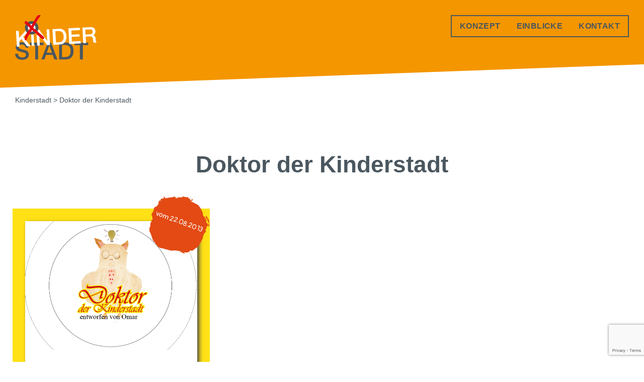

--- FILE ---
content_type: text/html; charset=UTF-8
request_url: https://kinderstadt.at/tag/doktor-der-kinderstadt/
body_size: 12285
content:
<!doctype html>
<html lang="de-AT">
<head>
  	<!-- Google tag (gtag.js) -->
<script async src="https://www.googletagmanager.com/gtag/js?id=G-3K1MLYEY7M"></script>
<script>
  window.dataLayer = window.dataLayer || [];
  function gtag(){dataLayer.push(arguments);}
  gtag('js', new Date());

  gtag('config', 'G-3K1MLYEY7M');
</script>
	<meta charset="UTF-8" />
	<meta name="viewport" content="width=device-width, initial-scale=1" />
	<link rel="profile" href="https://gmpg.org/xfn/11" />
  <link rel="icon" type="image/vnd.microsoft.icon" href="https://www.muellersfreunde.at/favicon-96x96.ico">
	<title>Doktor der Kinderstadt &#8211; Kinderstadt</title>
<meta name='robots' content='max-image-preview:large' />
	<style>img:is([sizes="auto" i], [sizes^="auto," i]) { contain-intrinsic-size: 3000px 1500px }</style>
	<script id="cookieyes" type="text/javascript" src="https://cdn-cookieyes.com/client_data/e5ce871e00a917057e89160b/script.js"></script><link rel='dns-prefetch' href='//stats.wp.com' />
<link rel='preconnect' href='//i0.wp.com' />
<link rel='preconnect' href='//c0.wp.com' />
<link rel="alternate" type="application/rss+xml" title="Kinderstadt &raquo; Feed" href="https://kinderstadt.at/feed/" />
<link rel="alternate" type="application/rss+xml" title="Kinderstadt &raquo; Kommentar-Feed" href="https://kinderstadt.at/comments/feed/" />
<link rel="alternate" type="application/rss+xml" title="Kinderstadt &raquo; Doktor der Kinderstadt Schlagwort-Feed" href="https://kinderstadt.at/tag/doktor-der-kinderstadt/feed/" />
<script>
window._wpemojiSettings = {"baseUrl":"https:\/\/s.w.org\/images\/core\/emoji\/15.1.0\/72x72\/","ext":".png","svgUrl":"https:\/\/s.w.org\/images\/core\/emoji\/15.1.0\/svg\/","svgExt":".svg","source":{"concatemoji":"https:\/\/kinderstadt.at\/wp-includes\/js\/wp-emoji-release.min.js?ver=6.8.1"}};
/*! This file is auto-generated */
!function(i,n){var o,s,e;function c(e){try{var t={supportTests:e,timestamp:(new Date).valueOf()};sessionStorage.setItem(o,JSON.stringify(t))}catch(e){}}function p(e,t,n){e.clearRect(0,0,e.canvas.width,e.canvas.height),e.fillText(t,0,0);var t=new Uint32Array(e.getImageData(0,0,e.canvas.width,e.canvas.height).data),r=(e.clearRect(0,0,e.canvas.width,e.canvas.height),e.fillText(n,0,0),new Uint32Array(e.getImageData(0,0,e.canvas.width,e.canvas.height).data));return t.every(function(e,t){return e===r[t]})}function u(e,t,n){switch(t){case"flag":return n(e,"\ud83c\udff3\ufe0f\u200d\u26a7\ufe0f","\ud83c\udff3\ufe0f\u200b\u26a7\ufe0f")?!1:!n(e,"\ud83c\uddfa\ud83c\uddf3","\ud83c\uddfa\u200b\ud83c\uddf3")&&!n(e,"\ud83c\udff4\udb40\udc67\udb40\udc62\udb40\udc65\udb40\udc6e\udb40\udc67\udb40\udc7f","\ud83c\udff4\u200b\udb40\udc67\u200b\udb40\udc62\u200b\udb40\udc65\u200b\udb40\udc6e\u200b\udb40\udc67\u200b\udb40\udc7f");case"emoji":return!n(e,"\ud83d\udc26\u200d\ud83d\udd25","\ud83d\udc26\u200b\ud83d\udd25")}return!1}function f(e,t,n){var r="undefined"!=typeof WorkerGlobalScope&&self instanceof WorkerGlobalScope?new OffscreenCanvas(300,150):i.createElement("canvas"),a=r.getContext("2d",{willReadFrequently:!0}),o=(a.textBaseline="top",a.font="600 32px Arial",{});return e.forEach(function(e){o[e]=t(a,e,n)}),o}function t(e){var t=i.createElement("script");t.src=e,t.defer=!0,i.head.appendChild(t)}"undefined"!=typeof Promise&&(o="wpEmojiSettingsSupports",s=["flag","emoji"],n.supports={everything:!0,everythingExceptFlag:!0},e=new Promise(function(e){i.addEventListener("DOMContentLoaded",e,{once:!0})}),new Promise(function(t){var n=function(){try{var e=JSON.parse(sessionStorage.getItem(o));if("object"==typeof e&&"number"==typeof e.timestamp&&(new Date).valueOf()<e.timestamp+604800&&"object"==typeof e.supportTests)return e.supportTests}catch(e){}return null}();if(!n){if("undefined"!=typeof Worker&&"undefined"!=typeof OffscreenCanvas&&"undefined"!=typeof URL&&URL.createObjectURL&&"undefined"!=typeof Blob)try{var e="postMessage("+f.toString()+"("+[JSON.stringify(s),u.toString(),p.toString()].join(",")+"));",r=new Blob([e],{type:"text/javascript"}),a=new Worker(URL.createObjectURL(r),{name:"wpTestEmojiSupports"});return void(a.onmessage=function(e){c(n=e.data),a.terminate(),t(n)})}catch(e){}c(n=f(s,u,p))}t(n)}).then(function(e){for(var t in e)n.supports[t]=e[t],n.supports.everything=n.supports.everything&&n.supports[t],"flag"!==t&&(n.supports.everythingExceptFlag=n.supports.everythingExceptFlag&&n.supports[t]);n.supports.everythingExceptFlag=n.supports.everythingExceptFlag&&!n.supports.flag,n.DOMReady=!1,n.readyCallback=function(){n.DOMReady=!0}}).then(function(){return e}).then(function(){var e;n.supports.everything||(n.readyCallback(),(e=n.source||{}).concatemoji?t(e.concatemoji):e.wpemoji&&e.twemoji&&(t(e.twemoji),t(e.wpemoji)))}))}((window,document),window._wpemojiSettings);
</script>
<style id='wp-emoji-styles-inline-css'>

	img.wp-smiley, img.emoji {
		display: inline !important;
		border: none !important;
		box-shadow: none !important;
		height: 1em !important;
		width: 1em !important;
		margin: 0 0.07em !important;
		vertical-align: -0.1em !important;
		background: none !important;
		padding: 0 !important;
	}
</style>
<link rel='stylesheet' id='wp-block-library-css' href='https://c0.wp.com/c/6.8.1/wp-includes/css/dist/block-library/style.min.css' media='all' />
<style id='classic-theme-styles-inline-css'>
/*! This file is auto-generated */
.wp-block-button__link{color:#fff;background-color:#32373c;border-radius:9999px;box-shadow:none;text-decoration:none;padding:calc(.667em + 2px) calc(1.333em + 2px);font-size:1.125em}.wp-block-file__button{background:#32373c;color:#fff;text-decoration:none}
</style>
<link rel='stylesheet' id='mediaelement-css' href='https://c0.wp.com/c/6.8.1/wp-includes/js/mediaelement/mediaelementplayer-legacy.min.css' media='all' />
<link rel='stylesheet' id='wp-mediaelement-css' href='https://c0.wp.com/c/6.8.1/wp-includes/js/mediaelement/wp-mediaelement.min.css' media='all' />
<style id='jetpack-sharing-buttons-style-inline-css'>
.jetpack-sharing-buttons__services-list{display:flex;flex-direction:row;flex-wrap:wrap;gap:0;list-style-type:none;margin:5px;padding:0}.jetpack-sharing-buttons__services-list.has-small-icon-size{font-size:12px}.jetpack-sharing-buttons__services-list.has-normal-icon-size{font-size:16px}.jetpack-sharing-buttons__services-list.has-large-icon-size{font-size:24px}.jetpack-sharing-buttons__services-list.has-huge-icon-size{font-size:36px}@media print{.jetpack-sharing-buttons__services-list{display:none!important}}.editor-styles-wrapper .wp-block-jetpack-sharing-buttons{gap:0;padding-inline-start:0}ul.jetpack-sharing-buttons__services-list.has-background{padding:1.25em 2.375em}
</style>
<style id='global-styles-inline-css'>
:root{--wp--preset--aspect-ratio--square: 1;--wp--preset--aspect-ratio--4-3: 4/3;--wp--preset--aspect-ratio--3-4: 3/4;--wp--preset--aspect-ratio--3-2: 3/2;--wp--preset--aspect-ratio--2-3: 2/3;--wp--preset--aspect-ratio--16-9: 16/9;--wp--preset--aspect-ratio--9-16: 9/16;--wp--preset--color--black: #000000;--wp--preset--color--cyan-bluish-gray: #abb8c3;--wp--preset--color--white: #ffffff;--wp--preset--color--pale-pink: #f78da7;--wp--preset--color--vivid-red: #cf2e2e;--wp--preset--color--luminous-vivid-orange: #ff6900;--wp--preset--color--luminous-vivid-amber: #fcb900;--wp--preset--color--light-green-cyan: #7bdcb5;--wp--preset--color--vivid-green-cyan: #00d084;--wp--preset--color--pale-cyan-blue: #8ed1fc;--wp--preset--color--vivid-cyan-blue: #0693e3;--wp--preset--color--vivid-purple: #9b51e0;--wp--preset--gradient--vivid-cyan-blue-to-vivid-purple: linear-gradient(135deg,rgba(6,147,227,1) 0%,rgb(155,81,224) 100%);--wp--preset--gradient--light-green-cyan-to-vivid-green-cyan: linear-gradient(135deg,rgb(122,220,180) 0%,rgb(0,208,130) 100%);--wp--preset--gradient--luminous-vivid-amber-to-luminous-vivid-orange: linear-gradient(135deg,rgba(252,185,0,1) 0%,rgba(255,105,0,1) 100%);--wp--preset--gradient--luminous-vivid-orange-to-vivid-red: linear-gradient(135deg,rgba(255,105,0,1) 0%,rgb(207,46,46) 100%);--wp--preset--gradient--very-light-gray-to-cyan-bluish-gray: linear-gradient(135deg,rgb(238,238,238) 0%,rgb(169,184,195) 100%);--wp--preset--gradient--cool-to-warm-spectrum: linear-gradient(135deg,rgb(74,234,220) 0%,rgb(151,120,209) 20%,rgb(207,42,186) 40%,rgb(238,44,130) 60%,rgb(251,105,98) 80%,rgb(254,248,76) 100%);--wp--preset--gradient--blush-light-purple: linear-gradient(135deg,rgb(255,206,236) 0%,rgb(152,150,240) 100%);--wp--preset--gradient--blush-bordeaux: linear-gradient(135deg,rgb(254,205,165) 0%,rgb(254,45,45) 50%,rgb(107,0,62) 100%);--wp--preset--gradient--luminous-dusk: linear-gradient(135deg,rgb(255,203,112) 0%,rgb(199,81,192) 50%,rgb(65,88,208) 100%);--wp--preset--gradient--pale-ocean: linear-gradient(135deg,rgb(255,245,203) 0%,rgb(182,227,212) 50%,rgb(51,167,181) 100%);--wp--preset--gradient--electric-grass: linear-gradient(135deg,rgb(202,248,128) 0%,rgb(113,206,126) 100%);--wp--preset--gradient--midnight: linear-gradient(135deg,rgb(2,3,129) 0%,rgb(40,116,252) 100%);--wp--preset--font-size--small: 13px;--wp--preset--font-size--medium: 20px;--wp--preset--font-size--large: 36px;--wp--preset--font-size--x-large: 42px;--wp--preset--spacing--20: 0.44rem;--wp--preset--spacing--30: 0.67rem;--wp--preset--spacing--40: 1rem;--wp--preset--spacing--50: 1.5rem;--wp--preset--spacing--60: 2.25rem;--wp--preset--spacing--70: 3.38rem;--wp--preset--spacing--80: 5.06rem;--wp--preset--shadow--natural: 6px 6px 9px rgba(0, 0, 0, 0.2);--wp--preset--shadow--deep: 12px 12px 50px rgba(0, 0, 0, 0.4);--wp--preset--shadow--sharp: 6px 6px 0px rgba(0, 0, 0, 0.2);--wp--preset--shadow--outlined: 6px 6px 0px -3px rgba(255, 255, 255, 1), 6px 6px rgba(0, 0, 0, 1);--wp--preset--shadow--crisp: 6px 6px 0px rgba(0, 0, 0, 1);}:where(.is-layout-flex){gap: 0.5em;}:where(.is-layout-grid){gap: 0.5em;}body .is-layout-flex{display: flex;}.is-layout-flex{flex-wrap: wrap;align-items: center;}.is-layout-flex > :is(*, div){margin: 0;}body .is-layout-grid{display: grid;}.is-layout-grid > :is(*, div){margin: 0;}:where(.wp-block-columns.is-layout-flex){gap: 2em;}:where(.wp-block-columns.is-layout-grid){gap: 2em;}:where(.wp-block-post-template.is-layout-flex){gap: 1.25em;}:where(.wp-block-post-template.is-layout-grid){gap: 1.25em;}.has-black-color{color: var(--wp--preset--color--black) !important;}.has-cyan-bluish-gray-color{color: var(--wp--preset--color--cyan-bluish-gray) !important;}.has-white-color{color: var(--wp--preset--color--white) !important;}.has-pale-pink-color{color: var(--wp--preset--color--pale-pink) !important;}.has-vivid-red-color{color: var(--wp--preset--color--vivid-red) !important;}.has-luminous-vivid-orange-color{color: var(--wp--preset--color--luminous-vivid-orange) !important;}.has-luminous-vivid-amber-color{color: var(--wp--preset--color--luminous-vivid-amber) !important;}.has-light-green-cyan-color{color: var(--wp--preset--color--light-green-cyan) !important;}.has-vivid-green-cyan-color{color: var(--wp--preset--color--vivid-green-cyan) !important;}.has-pale-cyan-blue-color{color: var(--wp--preset--color--pale-cyan-blue) !important;}.has-vivid-cyan-blue-color{color: var(--wp--preset--color--vivid-cyan-blue) !important;}.has-vivid-purple-color{color: var(--wp--preset--color--vivid-purple) !important;}.has-black-background-color{background-color: var(--wp--preset--color--black) !important;}.has-cyan-bluish-gray-background-color{background-color: var(--wp--preset--color--cyan-bluish-gray) !important;}.has-white-background-color{background-color: var(--wp--preset--color--white) !important;}.has-pale-pink-background-color{background-color: var(--wp--preset--color--pale-pink) !important;}.has-vivid-red-background-color{background-color: var(--wp--preset--color--vivid-red) !important;}.has-luminous-vivid-orange-background-color{background-color: var(--wp--preset--color--luminous-vivid-orange) !important;}.has-luminous-vivid-amber-background-color{background-color: var(--wp--preset--color--luminous-vivid-amber) !important;}.has-light-green-cyan-background-color{background-color: var(--wp--preset--color--light-green-cyan) !important;}.has-vivid-green-cyan-background-color{background-color: var(--wp--preset--color--vivid-green-cyan) !important;}.has-pale-cyan-blue-background-color{background-color: var(--wp--preset--color--pale-cyan-blue) !important;}.has-vivid-cyan-blue-background-color{background-color: var(--wp--preset--color--vivid-cyan-blue) !important;}.has-vivid-purple-background-color{background-color: var(--wp--preset--color--vivid-purple) !important;}.has-black-border-color{border-color: var(--wp--preset--color--black) !important;}.has-cyan-bluish-gray-border-color{border-color: var(--wp--preset--color--cyan-bluish-gray) !important;}.has-white-border-color{border-color: var(--wp--preset--color--white) !important;}.has-pale-pink-border-color{border-color: var(--wp--preset--color--pale-pink) !important;}.has-vivid-red-border-color{border-color: var(--wp--preset--color--vivid-red) !important;}.has-luminous-vivid-orange-border-color{border-color: var(--wp--preset--color--luminous-vivid-orange) !important;}.has-luminous-vivid-amber-border-color{border-color: var(--wp--preset--color--luminous-vivid-amber) !important;}.has-light-green-cyan-border-color{border-color: var(--wp--preset--color--light-green-cyan) !important;}.has-vivid-green-cyan-border-color{border-color: var(--wp--preset--color--vivid-green-cyan) !important;}.has-pale-cyan-blue-border-color{border-color: var(--wp--preset--color--pale-cyan-blue) !important;}.has-vivid-cyan-blue-border-color{border-color: var(--wp--preset--color--vivid-cyan-blue) !important;}.has-vivid-purple-border-color{border-color: var(--wp--preset--color--vivid-purple) !important;}.has-vivid-cyan-blue-to-vivid-purple-gradient-background{background: var(--wp--preset--gradient--vivid-cyan-blue-to-vivid-purple) !important;}.has-light-green-cyan-to-vivid-green-cyan-gradient-background{background: var(--wp--preset--gradient--light-green-cyan-to-vivid-green-cyan) !important;}.has-luminous-vivid-amber-to-luminous-vivid-orange-gradient-background{background: var(--wp--preset--gradient--luminous-vivid-amber-to-luminous-vivid-orange) !important;}.has-luminous-vivid-orange-to-vivid-red-gradient-background{background: var(--wp--preset--gradient--luminous-vivid-orange-to-vivid-red) !important;}.has-very-light-gray-to-cyan-bluish-gray-gradient-background{background: var(--wp--preset--gradient--very-light-gray-to-cyan-bluish-gray) !important;}.has-cool-to-warm-spectrum-gradient-background{background: var(--wp--preset--gradient--cool-to-warm-spectrum) !important;}.has-blush-light-purple-gradient-background{background: var(--wp--preset--gradient--blush-light-purple) !important;}.has-blush-bordeaux-gradient-background{background: var(--wp--preset--gradient--blush-bordeaux) !important;}.has-luminous-dusk-gradient-background{background: var(--wp--preset--gradient--luminous-dusk) !important;}.has-pale-ocean-gradient-background{background: var(--wp--preset--gradient--pale-ocean) !important;}.has-electric-grass-gradient-background{background: var(--wp--preset--gradient--electric-grass) !important;}.has-midnight-gradient-background{background: var(--wp--preset--gradient--midnight) !important;}.has-small-font-size{font-size: var(--wp--preset--font-size--small) !important;}.has-medium-font-size{font-size: var(--wp--preset--font-size--medium) !important;}.has-large-font-size{font-size: var(--wp--preset--font-size--large) !important;}.has-x-large-font-size{font-size: var(--wp--preset--font-size--x-large) !important;}
:where(.wp-block-post-template.is-layout-flex){gap: 1.25em;}:where(.wp-block-post-template.is-layout-grid){gap: 1.25em;}
:where(.wp-block-columns.is-layout-flex){gap: 2em;}:where(.wp-block-columns.is-layout-grid){gap: 2em;}
:root :where(.wp-block-pullquote){font-size: 1.5em;line-height: 1.6;}
</style>
<link rel='stylesheet' id='contact-form-7-css' href='https://kinderstadt.at/wp-content/plugins/contact-form-7/includes/css/styles.css?ver=6.0.5' media='all' />
<link rel='stylesheet' id='video-embed-privacy-css' href='https://kinderstadt.at/wp-content/plugins/video-embed-privacy/video-embed-privacy.css?ver=6.8.1' media='all' />
<link rel='stylesheet' id='bootstrap-css' href='https://kinderstadt.at/wp-content/themes/kinderstadt/bootstrap/css/bootstrap.min.css?ver=5.3.0' media='all' />
<link rel='stylesheet' id='owl-carousel-css' href='https://kinderstadt.at/wp-content/themes/kinderstadt/js/owlcarousel/assets/owl.carousel.css?ver=2.3.4' media='all' />
<link rel='stylesheet' id='owl-theme-default-css' href='https://kinderstadt.at/wp-content/themes/kinderstadt/js/owlcarousel/assets/owl.theme.default.css?ver=2.3.4' media='all' />
<link rel='stylesheet' id='kinderstadt-style-css' href='https://kinderstadt.at/wp-content/themes/kinderstadt/style.css?ver=1.0.0' media='all' />
<script src="https://c0.wp.com/c/6.8.1/wp-includes/js/jquery/jquery.min.js" id="jquery-core-js"></script>
<script src="https://c0.wp.com/c/6.8.1/wp-includes/js/jquery/jquery-migrate.min.js" id="jquery-migrate-js"></script>
<link rel="https://api.w.org/" href="https://kinderstadt.at/wp-json/" /><link rel="alternate" title="JSON" type="application/json" href="https://kinderstadt.at/wp-json/wp/v2/tags/38" /><link rel="EditURI" type="application/rsd+xml" title="RSD" href="https://kinderstadt.at/xmlrpc.php?rsd" />
<meta name="generator" content="WordPress 6.8.1" />
	<style>img#wpstats{display:none}</style>
		</head>
<body class="archive tag tag-doktor-der-kinderstadt tag-38 wp-theme-kinderstadt hfeed">

	<a class="skip-link screen-reader-text" href="#primary">Skip to content</a>

	<header class="frontpage container-fluid">
    <div class="header-container">
		<nav class="navbar navbar-default main-navbar"> <a href="https://kinderstadt.at">
  <h1 class="logo"><span class="visually-hidden">Agentur Müllers Freunde</span></h1>
  </a>
  <div id="navbar-mainmenu-widescreen" class="menu-hauptmenue-container"><ul id="menu-hauptmenue" class="nav navbar-right nav-pills"><li itemscope="itemscope" itemtype="https://www.schema.org/SiteNavigationElement" id="menu-item-3415" class="menu-item menu-item-type-post_type menu-item-object-page menu-item-3415 nav-item"><a title="Konzept" href="https://kinderstadt.at/vermittlungskonzepte/" class="nav-link">Konzept</a></li>
<li itemscope="itemscope" itemtype="https://www.schema.org/SiteNavigationElement" id="menu-item-3554" class="menu-item menu-item-type-post_type menu-item-object-page menu-item-3554 nav-item"><a title="Einblicke" href="https://kinderstadt.at/einblicke/" class="nav-link">Einblicke</a></li>
<li itemscope="itemscope" itemtype="https://www.schema.org/SiteNavigationElement" id="menu-item-3416" class="menu-item menu-item-type-post_type menu-item-object-page menu-item-3416 nav-item"><a title="Kontakt" href="https://kinderstadt.at/kontakt/" class="nav-link">Kontakt</a></li>
</ul></div>  <button type="button" class="navbar-toggler collapsed" data-bs-toggle="collapse" data-bs-target="#navbar-mainmenu-mobil" aria-expanded="false"> <span class="visually-hidden">Navigation ein-/ausblenden</span> <span class="icon-bar"></span> <span class="icon-bar"></span> <span class="icon-bar"></span> </button>
  <div id="navbar-mainmenu-mobil" class="collapse navbar-collapse">
    <h1 class="logo"><span class="visually-hidden">Agentur Müllers Freunde</span></h1>
  <div id="navbar-mainmenu-mobil-container" class="menu-hauptmenue-container"><ul id="menu-hauptmenue-1" class="nav navbar-nav mr-auto"><li itemscope="itemscope" itemtype="https://www.schema.org/SiteNavigationElement" class="menu-item menu-item-type-post_type menu-item-object-page menu-item-3415 nav-item"><a title="Konzept" href="https://kinderstadt.at/vermittlungskonzepte/" class="nav-link">Konzept</a></li>
<li itemscope="itemscope" itemtype="https://www.schema.org/SiteNavigationElement" class="menu-item menu-item-type-post_type menu-item-object-page menu-item-3554 nav-item"><a title="Einblicke" href="https://kinderstadt.at/einblicke/" class="nav-link">Einblicke</a></li>
<li itemscope="itemscope" itemtype="https://www.schema.org/SiteNavigationElement" class="menu-item menu-item-type-post_type menu-item-object-page menu-item-3416 nav-item"><a title="Kontakt" href="https://kinderstadt.at/kontakt/" class="nav-link">Kontakt</a></li>
</ul></div>  </div>
</nav>      <div class="close_header"></div>
          </div>
    <div class="breadcrumbs" typeof="BreadcrumbList" vocab="https://schema.org/">
  <!-- Breadcrumb NavXT 7.4.1 -->
<span property="itemListElement" typeof="ListItem"><a property="item" typeof="WebPage" title="Go to Kinderstadt." href="https://kinderstadt.at" class="home" ><span property="name">Kinderstadt</span></a><meta property="position" content="1"></span> &gt; <span property="itemListElement" typeof="ListItem"><span property="name" class="archive taxonomy post_tag current-item">Doktor der Kinderstadt</span><meta property="url" content="https://kinderstadt.at/tag/doktor-der-kinderstadt/"><meta property="position" content="2"></span></div>
    <!-- Start Page-Headers -->
       
  </div>
	</header><!-- #masthead -->
  <main class="container-fluid clearfix">
<section class="container-fluid container-post-entries">
  <div>
					<header class="page-header">
				<h1>Doktor der Kinderstadt</h1>
							</header><!-- .page-header -->
      <ul class="post-entries row">
			      <li>
      <article id="post-1540" class="post-1540 post type-post status-publish format-standard has-post-thumbnail hentry category-allgemein-2013 category-wirtschaft-gesellschaft-2013 category-kinderstadt-2013 category-stadtreport-2013 tag-doktor-der-kinderstadt tag-doktortitel tag-eule tag-fotowettbewerb tag-malen tag-malwettbewerb tag-stadtrat tag-wettbewerb">
    <figure>
      
			<a class="post-thumbnail" href="https://kinderstadt.at/werde-doktor-an-der-mini-volkshochschule/" aria-hidden="true" tabindex="-1">
				<img width="680" height="510" src="https://i0.wp.com/kinderstadt.at/wp-content/uploads/2013/08/Doktoreule.png?resize=680%2C510&amp;ssl=1" class="attachment-news-thumbnail size-news-thumbnail wp-post-image" alt="Mache Deinen Doktortitel an der Mini-Volkshochschule!" decoding="async" fetchpriority="high" />			</a>

			      <figcaption class="entry-content visually-hidden">Titelbild Mache Deinen Doktortitel an der Mini-Volkshochschule!</figcaption><!-- .entry-content -->
    </figure>
    <div>
      <header class="entry-header">
      <div class="entry-meta">
        <span class="posted-on"><a href="https://kinderstadt.at/werde-doktor-an-der-mini-volkshochschule/" rel="bookmark">vom <time class="entry-date published updated" datetime="2013-08-22T15:49:32+02:00">22.08.2013</time></a></span>      </div><!-- .entry-meta -->
            <h2 class="entry-title"><a href="https://kinderstadt.at/werde-doktor-an-der-mini-volkshochschule/" rel="bookmark">Mache Deinen Doktortitel an der Mini-Volkshochschule!</a></h2>    </header><!-- .entry-header -->
    <div>
      <p>Da es nur wenige Student:innen in der Kinderstadt gibt, beschloss der Stadtrat die Doktorwürde einzuführen.</p>
    </div>
    <div class="more"><a href="https://kinderstadt.at/werde-doktor-an-der-mini-volkshochschule/" rel="bookmark">weiter lesen</a></div>
</article><!-- #post-1540 -->
      </li>
              </ul>
    </div>
</section><!-- #main -->
<div class="orange-section-top2"></div>
<section class="orange-background" id="children_city">
  <div class="container-fluid">
<h2>Weitere Kinderstädte</h2>
<div class="owl-carousel owl-theme childrencities">
      <div class="item">
          <h3>2023</h3>
      <hr>
          <a href="https://kinderstadt.at/einblicke/kinderstadt-2023/">
            <figure>
                <div class="img-wrapper"><img width="680" height="510" src="https://i0.wp.com/kinderstadt.at/wp-content/uploads/2023/08/MG_7548.jpg?resize=680%2C510&amp;ssl=1" class="attachment-news-thumbnail size-news-thumbnail wp-post-image" alt="" decoding="async" loading="lazy" srcset="https://i0.wp.com/kinderstadt.at/wp-content/uploads/2023/08/MG_7548.jpg?resize=680%2C510&amp;ssl=1 680w, https://i0.wp.com/kinderstadt.at/wp-content/uploads/2023/08/MG_7548.jpg?zoom=2&amp;resize=680%2C510&amp;ssl=1 1360w" sizes="auto, (max-width: 680px) 100vw, 680px" /></div>
                <figcaption>Kinderstadt 2023<br>besuchen</figcaption>
            </figure>
        </a>
    </div>
          <div class="item">
          <h3>2020</h3>
      <hr>
          <a href="https://kinderstadt.at/einblicke/kinderstadt-2020/">
            <figure>
                <div class="img-wrapper"><img width="680" height="510" src="https://i0.wp.com/kinderstadt.at/wp-content/uploads/2020/09/Markt-scaled.jpg?resize=680%2C510&amp;ssl=1" class="attachment-news-thumbnail size-news-thumbnail wp-post-image" alt="" decoding="async" loading="lazy" srcset="https://i0.wp.com/kinderstadt.at/wp-content/uploads/2020/09/Markt-scaled.jpg?resize=680%2C510&amp;ssl=1 680w, https://i0.wp.com/kinderstadt.at/wp-content/uploads/2020/09/Markt-scaled.jpg?zoom=2&amp;resize=680%2C510&amp;ssl=1 1360w, https://i0.wp.com/kinderstadt.at/wp-content/uploads/2020/09/Markt-scaled.jpg?zoom=3&amp;resize=680%2C510&amp;ssl=1 2040w" sizes="auto, (max-width: 680px) 100vw, 680px" /></div>
                <figcaption>Kinderstadt 2020<br>besuchen</figcaption>
            </figure>
        </a>
    </div>
          <div class="item">
          <h3>2019</h3>
      <hr>
          <a href="https://kinderstadt.at/einblicke/kinderstadt-2019/">
            <figure>
                <div class="img-wrapper"><img width="680" height="510" src="https://i0.wp.com/kinderstadt.at/wp-content/uploads/2019/08/Sitzung_blog-scaled.jpg?resize=680%2C510&amp;ssl=1" class="attachment-news-thumbnail size-news-thumbnail wp-post-image" alt="" decoding="async" loading="lazy" srcset="https://i0.wp.com/kinderstadt.at/wp-content/uploads/2019/08/Sitzung_blog-scaled.jpg?resize=680%2C510&amp;ssl=1 680w, https://i0.wp.com/kinderstadt.at/wp-content/uploads/2019/08/Sitzung_blog-scaled.jpg?zoom=2&amp;resize=680%2C510&amp;ssl=1 1360w, https://i0.wp.com/kinderstadt.at/wp-content/uploads/2019/08/Sitzung_blog-scaled.jpg?zoom=3&amp;resize=680%2C510&amp;ssl=1 2040w" sizes="auto, (max-width: 680px) 100vw, 680px" /></div>
                <figcaption>Kinderstadt 2019<br>besuchen</figcaption>
            </figure>
        </a>
    </div>
          <div class="item">
          <h3>2017</h3>
      <hr>
          <a href="https://kinderstadt.at/einblicke/kinderstadt-2017/">
            <figure>
                <div class="img-wrapper"><img width="680" height="510" src="https://i0.wp.com/kinderstadt.at/wp-content/uploads/2017/08/EroeffnungWeb.jpg?resize=680%2C510&amp;ssl=1" class="attachment-news-thumbnail size-news-thumbnail wp-post-image" alt="" decoding="async" loading="lazy" /></div>
                <figcaption>Kinderstadt 2017<br>besuchen</figcaption>
            </figure>
        </a>
    </div>
          <div class="item">
          <h3>2016</h3>
      <hr>
          <a href="https://kinderstadt.at/einblicke/kinderstadt-2016/">
            <figure>
                <div class="img-wrapper"><img width="680" height="510" src="https://i0.wp.com/kinderstadt.at/wp-content/uploads/2016/08/IMG_2038-scaled.jpg?resize=680%2C510&amp;ssl=1" class="attachment-news-thumbnail size-news-thumbnail wp-post-image" alt="" decoding="async" loading="lazy" srcset="https://i0.wp.com/kinderstadt.at/wp-content/uploads/2016/08/IMG_2038-scaled.jpg?resize=680%2C510&amp;ssl=1 680w, https://i0.wp.com/kinderstadt.at/wp-content/uploads/2016/08/IMG_2038-scaled.jpg?zoom=2&amp;resize=680%2C510&amp;ssl=1 1360w, https://i0.wp.com/kinderstadt.at/wp-content/uploads/2016/08/IMG_2038-scaled.jpg?zoom=3&amp;resize=680%2C510&amp;ssl=1 2040w" sizes="auto, (max-width: 680px) 100vw, 680px" /></div>
                <figcaption>Kinderstadt 2016<br>besuchen</figcaption>
            </figure>
        </a>
    </div>
          <div class="item">
          <h3>2015</h3>
      <hr>
          <a href="https://kinderstadt.at/einblicke/kinderstadt-2015/">
            <figure>
                <div class="img-wrapper"><img width="680" height="510" src="https://i0.wp.com/kinderstadt.at/wp-content/uploads/2015/08/IMG_2284-scaled.jpg?resize=680%2C510&amp;ssl=1" class="attachment-news-thumbnail size-news-thumbnail wp-post-image" alt="" decoding="async" loading="lazy" srcset="https://i0.wp.com/kinderstadt.at/wp-content/uploads/2015/08/IMG_2284-scaled.jpg?resize=680%2C510&amp;ssl=1 680w, https://i0.wp.com/kinderstadt.at/wp-content/uploads/2015/08/IMG_2284-scaled.jpg?zoom=2&amp;resize=680%2C510&amp;ssl=1 1360w, https://i0.wp.com/kinderstadt.at/wp-content/uploads/2015/08/IMG_2284-scaled.jpg?zoom=3&amp;resize=680%2C510&amp;ssl=1 2040w" sizes="auto, (max-width: 680px) 100vw, 680px" /></div>
                <figcaption>Kinderstadt 2015<br>besuchen</figcaption>
            </figure>
        </a>
    </div>
          <div class="item">
          <h3>2014</h3>
      <hr>
          <a href="https://kinderstadt.at/einblicke/kinderstadt-2014/">
            <figure>
                <div class="img-wrapper"><img width="680" height="510" src="https://i0.wp.com/kinderstadt.at/wp-content/uploads/2014/08/IMG_3548-scaled.jpg?resize=680%2C510&amp;ssl=1" class="attachment-news-thumbnail size-news-thumbnail wp-post-image" alt="" decoding="async" loading="lazy" srcset="https://i0.wp.com/kinderstadt.at/wp-content/uploads/2014/08/IMG_3548-scaled.jpg?w=2560&amp;ssl=1 2560w, https://i0.wp.com/kinderstadt.at/wp-content/uploads/2014/08/IMG_3548-scaled.jpg?resize=922%2C691&amp;ssl=1 922w, https://i0.wp.com/kinderstadt.at/wp-content/uploads/2014/08/IMG_3548-scaled.jpg?resize=1707%2C1280&amp;ssl=1 1707w, https://i0.wp.com/kinderstadt.at/wp-content/uploads/2014/08/IMG_3548-scaled.jpg?resize=768%2C576&amp;ssl=1 768w, https://i0.wp.com/kinderstadt.at/wp-content/uploads/2014/08/IMG_3548-scaled.jpg?resize=1536%2C1152&amp;ssl=1 1536w, https://i0.wp.com/kinderstadt.at/wp-content/uploads/2014/08/IMG_3548-scaled.jpg?resize=2048%2C1536&amp;ssl=1 2048w, https://i0.wp.com/kinderstadt.at/wp-content/uploads/2014/08/IMG_3548-scaled.jpg?resize=680%2C510&amp;ssl=1 680w, https://i0.wp.com/kinderstadt.at/wp-content/uploads/2014/08/IMG_3548-scaled.jpg?resize=300%2C225&amp;ssl=1 300w, https://i0.wp.com/kinderstadt.at/wp-content/uploads/2014/08/IMG_3548-scaled.jpg?resize=1024%2C768&amp;ssl=1 1024w, https://i0.wp.com/kinderstadt.at/wp-content/uploads/2014/08/IMG_3548-scaled.jpg?w=1280&amp;ssl=1 1280w, https://i0.wp.com/kinderstadt.at/wp-content/uploads/2014/08/IMG_3548-scaled.jpg?w=1920&amp;ssl=1 1920w" sizes="auto, (max-width: 680px) 100vw, 680px" /></div>
                <figcaption>Kinderstadt 2014<br>besuchen</figcaption>
            </figure>
        </a>
    </div>
          <div class="item">
          <h3>2013</h3>
      <hr>
          <a href="https://kinderstadt.at/einblicke/kinderstadt-2013/">
            <figure>
                <div class="img-wrapper"><img width="633" height="415" src="https://i0.wp.com/kinderstadt.at/wp-content/uploads/2013/08/Abstimmung-erste-Stadtratssitzung.jpg?resize=633%2C415&amp;ssl=1" class="attachment-news-thumbnail size-news-thumbnail wp-post-image" alt="" decoding="async" loading="lazy" srcset="https://i0.wp.com/kinderstadt.at/wp-content/uploads/2013/08/Abstimmung-erste-Stadtratssitzung.jpg?w=633&amp;ssl=1 633w, https://i0.wp.com/kinderstadt.at/wp-content/uploads/2013/08/Abstimmung-erste-Stadtratssitzung.jpg?resize=300%2C197&amp;ssl=1 300w" sizes="auto, (max-width: 633px) 100vw, 633px" /></div>
                <figcaption>Kinderstadt 2013<br>besuchen</figcaption>
            </figure>
        </a>
    </div>
          <div class="item">
          <h3>2012</h3>
      <hr>
          <a href="https://kinderstadt.at/einblicke/kinderstadt-2012/">
            <figure>
                <div class="img-wrapper"><img width="680" height="510" src="https://i0.wp.com/kinderstadt.at/wp-content/uploads/2011/09/Bild-002-scaled.jpg?resize=680%2C510&amp;ssl=1" class="attachment-news-thumbnail size-news-thumbnail wp-post-image" alt="" decoding="async" loading="lazy" srcset="https://i0.wp.com/kinderstadt.at/wp-content/uploads/2011/09/Bild-002-scaled.jpg?resize=680%2C510&amp;ssl=1 680w, https://i0.wp.com/kinderstadt.at/wp-content/uploads/2011/09/Bild-002-scaled.jpg?zoom=2&amp;resize=680%2C510&amp;ssl=1 1360w, https://i0.wp.com/kinderstadt.at/wp-content/uploads/2011/09/Bild-002-scaled.jpg?zoom=3&amp;resize=680%2C510&amp;ssl=1 2040w" sizes="auto, (max-width: 680px) 100vw, 680px" /></div>
                <figcaption>Kinderstadt 2012<br>besuchen</figcaption>
            </figure>
        </a>
    </div>
          <div class="item">
          <h3>2011</h3>
      <hr>
          <a href="https://kinderstadt.at/einblicke/medienbeitrage/">
            <figure>
                <div class="img-wrapper"><img width="680" height="510" src="https://i0.wp.com/kinderstadt.at/wp-content/uploads/2011/09/Shop-scaled.jpg?resize=680%2C510&amp;ssl=1" class="attachment-news-thumbnail size-news-thumbnail wp-post-image" alt="" decoding="async" loading="lazy" srcset="https://i0.wp.com/kinderstadt.at/wp-content/uploads/2011/09/Shop-scaled.jpg?w=2560&amp;ssl=1 2560w, https://i0.wp.com/kinderstadt.at/wp-content/uploads/2011/09/Shop-scaled.jpg?resize=922%2C691&amp;ssl=1 922w, https://i0.wp.com/kinderstadt.at/wp-content/uploads/2011/09/Shop-scaled.jpg?resize=1707%2C1280&amp;ssl=1 1707w, https://i0.wp.com/kinderstadt.at/wp-content/uploads/2011/09/Shop-scaled.jpg?resize=768%2C576&amp;ssl=1 768w, https://i0.wp.com/kinderstadt.at/wp-content/uploads/2011/09/Shop-scaled.jpg?resize=1536%2C1152&amp;ssl=1 1536w, https://i0.wp.com/kinderstadt.at/wp-content/uploads/2011/09/Shop-scaled.jpg?resize=2048%2C1536&amp;ssl=1 2048w, https://i0.wp.com/kinderstadt.at/wp-content/uploads/2011/09/Shop-scaled.jpg?resize=680%2C510&amp;ssl=1 680w, https://i0.wp.com/kinderstadt.at/wp-content/uploads/2011/09/Shop-scaled.jpg?resize=300%2C225&amp;ssl=1 300w, https://i0.wp.com/kinderstadt.at/wp-content/uploads/2011/09/Shop-scaled.jpg?resize=1024%2C768&amp;ssl=1 1024w, https://i0.wp.com/kinderstadt.at/wp-content/uploads/2011/09/Shop-scaled.jpg?w=1280&amp;ssl=1 1280w, https://i0.wp.com/kinderstadt.at/wp-content/uploads/2011/09/Shop-scaled.jpg?w=1920&amp;ssl=1 1920w" sizes="auto, (max-width: 680px) 100vw, 680px" /></div>
                <figcaption>Kinderstadt 2011<br>besuchen</figcaption>
            </figure>
        </a>
    </div>
      </div>
    </div>
 </section>
<div class="orange-section-bottom"></div><svg height="0" width="0">
  <clipPath id="circle_path">
	  <path d="M219.5,103.8c4.3,0,1.6-4.6,4.9-2.6c-0.9,0.9-1.4,2-1.7,3.2c6.6,0.9-2.9,9.1-2.9,10.2
				c-2.6-1.9,0.7-4.9-0.1-5.5c-1.6-1.2-5.6,6.2-7.5,6.3c5.2,3.6-2,7.3-2.9,10.6c0,0.1,2.7,3.9,1.7,6.3c-2,4.9-3.7,3.5-5.8,6.6
				c-4.2,6.5-4.9,16-8.1,23.2c-2.7,6.3-7.8,13.9-11.8,21.3c-4.6,8.3-17,11.1-19.6,17.8c-0.1-1.4-0.7-1.9-1.6-1.6
				c0,2.9-8.8,6.8-8.3,1.3c-2.6,0.3-6.2,6.2-10.1,7.5c-5,1.7-3.9,1.7-10.6,1.2c-10.1-1-3.7-3.2-2.7,5.3c-1.7-0.6-3.2-1.9-3.7-3.6
				c-1.3,5,0.6-3.2-2.9,2.2c-6-8.3-7.2-3.2-11.9-5.5c4.3-4.7,11.2,0.1,13.1,0.9c1.6-2.4-38.4-10.2-42.9-5.2
				c-1.6-1.4-14.7-3.6-18.4-4.6c-4.6-1.3-9.3-3-13.4-4c-7.3-1.9-12.7-1.3-19.1-6.2c-2.9-2.2-5.9-10.8-10.1-9.5c2-5.9-2.9-6.9-6.2-11.2
				c-4.2-5.3-5.2-9.5-7.2-15.8c-4-12.1-4.9-12.5-9.5-23.2c0.3-1.6,2-5,0.1-3.6c-1-2.3-0.3-10.8,0.4-8.9c5.3-0.7,1.6-12.8,4.3-14.7
				c-2.4-0.9,2.2-7,4.2-7.6c-3.9-2.3-0.3-7.5,3.5-6.9c-1.6-4.7-0.6-13.1-5-18.6c2.4-5.2,5.5-9.9,9.1-14.5c-2.9-1.3-2.3-0.3-3.7-3
				c1.7,0.3,3.5,0.9,5,1.7c0-1.4,0.3-3,0.6-4.5c-5,4.5-0.4-5.2,0.3-5.9c2.3-2.9,5.9-4.3,9.6-3.7c0.6-1.2,0-1.9-2-2.2
				c7.3-4,4.9-3.7,8.3-9.8c0.7-1.4-1.6-7.3,0.3-7.9c0.1,1.7,0.7,2.4,1.7,2c-0.9-6.8,5.5-6.9,6.2-2.4c2.3-2.9,3-3.7-0.3-1.6
				c-0.3-1,0.3-2,1.2-2.4c-6.8,2.6-1.9-2.7,0.1-1.3c-0.6-1.9,2.3-7.8,3-2.4c-0.6-3.6,5.8-2.6,7.5-2.2V0.5c1,0.4,3.7,3.6,1.2,4
				c-1.4-1.2,9.1,0.6,3.5,3.2c2.3,0.7,3.2,0.9,2.6,0.3C61.6,7.4,94,2.3,93,3.1c-1.6,0.1-2.4-0.3-2.3-1.4C95,0.8,97,3.4,101,3.9
				c-1.7,1.6-4.7-0.7-4.3,2.4c5-0.3,2.9,2.3,6.9,1.2c0-0.3-1-2.2-1.2-2.6c2.6,1,3.5-0.3,2.6-4c2.7,2.3,0.6,2.9-0.3,6.5
				c1-1.3,2.9-1.6,4.5-0.7c0-1.2-0.9-1.7-2.6-1.9c0.9-1.6,4.3,1.4,6.6-1.9c0.9,3.2,13.2,2.6,12.4-2.4c2.3,1.4,17.7,5.2,19.1,3
				c3.5,7.3,5.2,6.6,9.2,5.8c-5.5,13.8,6.5,1.4,8.1,0.9c3.3,4.7-4.3-1.3,1.3,5.2c-0.6,0.1-7.8,1.7-6.3,3.9c1.7,2.6,9.8,4.7,11.5,5.8
				c1.7,1,11.5,7.6,14.5,7.3c-0.3,3.2,6,8.2,8.3,12.7c1.6,3.2,5,9.5,6.9,13.9c1.9,4.5,1.7,11.5,3.3,14.7c1.6,3.2,5.5,1.9,5.9,2.7
				c-3.6,1.6,2.4,4-1,5.9c4.3,2.6,3.5-1,7.2,0.7c-1.6,1.3-3,2.7-4.3,4.3c3-0.6,6.2,0,8.9,1.7c0.9-2-3.9,0.1,0.1-1.9
				c-1-1.9-8.9-8.2-8.9-9.6c3.5-0.6,4-2.2,1.6-4.6c4.3,0.6-0.1-0.3,2-1.2c2,6.9,13.8,19.7,10.5,27.8c-1.9-1.2-1-3.7-2.9-5.2
				c0.9,1,0.7,2.6-0.4,3.5c-0.3,0.3-0.6,0.4-1,0.4c-2-2.7,1.4-4.6,0.4-7.9c-2,5.5-2.9-4.2-7.2-1.6c-0.6,1.6,0.1,2.9,2.2,3.6
				c-5.9,2.2,2,10.6,5.3,11.6c-4.2,3.9,0.9,4.6,1.9,3.9C223.7,105.8,220.8,104.4,219.5,103.8z"/>
		</clipPath>
</svg>
<svg height="0" width="0">
  <clipPath id="circle_tablett_path">
	  <path d="M157.51,75.35c3.12,0,1.09-3.34,3.56-1.84a5.51,5.51,0,0,0-1.21,2.23c4.72.63-2.11,6.47-2.06,7.36-1.8-1.34.48-3.55-.07-4-1.16-.87-4,4.48-5.32,4.59,3.76,2.54-1.47,5.23-2.08,7.68,0,.15,2,2.78,1.23,4.52-1.49,3.45-2.65,2.45-4.11,4.71-3,4.6-3.54,11.49-5.83,16.67-2,4.49-5.63,10-8.47,15.32-3.26,6-12.2,7.91-14.06,12.76q-.23-1.5-1.18-1.16c0,2-6.25,4.81-6,.89-1.81.2-4.45,4.43-7.18,5.34-3.65,1.22-2.77,1.29-7.61.79-7.18-.73-2.72-2.25-1.93,3.83a4.33,4.33,0,0,1-2.72-2.54c-.93,3.6.41-2.3-2,1.59-4.31-5.95-5.12-2.24-8.53-3.87,3.11-3.4,8,.14,9.36.64,1.1-1.76-27.55-7.32-30.75-3.75-1.12-1-10.52-2.6-13.23-3.33-3.33-.91-6.73-2.17-9.58-2.88-5.29-1.31-9.06-.92-13.77-4.43-2.12-1.58-4.2-7.73-7.21-6.78,1.48-4.25-2.09-5-4.47-8-3-3.81-3.72-6.87-5.2-11.4-2.86-8.75-3.44-9-6.76-16.73C.46,92.49,1.73,90,.37,91c-.73-1.68-.26-7.7.29-6.38,3.78-.53,1.11-9.22,3.12-10.58-1.73-.57,1.52-5,3-5.47C4,67,6.62,63.2,9.31,63.63c-1.15-3.37-.41-9.37-3.6-13.32A58.51,58.51,0,0,1,12.1,39.93c-2-.93-1.64-.22-2.73-2.16A10.65,10.65,0,0,1,13,39a21.11,21.11,0,0,1,.37-3.21c-3.59,3.23-.27-3.7.21-4.23a7.43,7.43,0,0,1,6.87-2.67q.67-1.23-1.46-1.51c5.24-2.86,3.49-2.68,6-7,.57-1-1.14-5.3.23-5.72q.13,1.86,1.2,1.44c-.6-4.89,3.89-4.9,4.45-1.7,1.67-2,2.19-2.66-.24-1.16a1.59,1.59,0,0,1,.84-1.84c-4.85,1.85-1.34-2,.08-.92C31,9.18,33.12,5,33.68,8.8,33.31,6.27,37.77,7,39,7.31V1.25c.71.32,2.71,2.55.79,2.85-1-.79,6.55.41,2.51,2.26q2.55.85,1.84.15C44,6.06,67.16,2.41,66.45,3q-1.74.2-1.68-1c3.07-.58,4.57,1.19,7.45,1.58-1,1.27-3.21-.38-2.88,1.88,3.69-.21,2.06,1.59,5,.8,0-.26-.76-1.6-.87-1.89q2.86,1.12,1.81-2.92c2,1.65.44,2-.21,4.6a2.41,2.41,0,0,1,3.15-.54q.08-1.27-1.9-1.33c.59-1.1,3.08,1.07,4.71-1.4.65,2.27,9.54,1.8,8.89-1.72,1.64,1.07,12.72,3.69,13.68,2.13,2.51,5.26,3.72,4.75,6.64,4.14-3.91,9.89,4.61,1,5.78.65,2.34,3.38-3.08-1,.93,3.72-.37.12-5.63,1.26-4.54,2.83,1.26,1.82,7,3.42,8.29,4.11s8.23,5.47,10.46,5.22c-.22,2.24,4.31,5.91,6,9.06,1.18,2.27,3.62,6.85,5,10s1.29,8.25,2.38,10.57,3.89,1.33,4.19,2c-2.61,1.14,1.78,2.91-.75,4.2,3,1.91,2.45-.76,5.15.52a24,24,0,0,0-3.15,3.14,8.83,8.83,0,0,1,6.36,1.19c.65-1.41-2.79.1.13-1.36-.75-1.31-6.37-5.84-6.41-6.88q3.69-.65,1.18-3.31c3.11.43-.11-.26,1.39-.82,1.45,5,9.93,14.17,7.56,19.93-1.31-.84-.75-2.63-2.11-3.66a1.73,1.73,0,0,1-1,2.78c-1.48-2,1.07-3.31.33-5.66-1.45,3.91-2-3-5.15-1.18q-.55,1.73,1.51,2.6c-4.27,1.53,1.4,7.68,3.84,8.34-3,2.78.66,3.29,1.33,2.74C160.48,76.79,158.45,75.78,157.51,75.35Z"/>
  </clipPath>
</svg>
<svg height="0" width="0">
  <clipPath id="circle_mini_path">
    	<path d="M116.7,55.7c2.3,0,0.8-2.5,2.6-1.4c-0.4,0.5-0.7,1-0.9,1.7c3.5,0.5-1.6,4.8-1.5,5.5c-1.3-1,0.4-2.6-0.1-3
		c-0.9-0.6-3,3.3-4,3.4c2.8,1.9-1.1,3.9-1.5,5.7c0,0.1,1.5,2.1,0.9,3.4c-1.1,2.6-2,1.8-3.1,3.5c-2.2,3.4-2.6,8.5-4.3,12.4
		c-1.5,3.3-4.2,7.4-6.3,11.4c-2.4,4.5-9.1,5.9-10.4,9.5c-0.1-0.7-0.4-1-0.9-0.9c0,1.5-4.6,3.6-4.5,0.7c-1.3,0.1-3.3,3.3-5.3,4
		c-2.7,0.9-2.1,1-5.7,0.6c-5.3-0.5-2-1.7-1.4,2.8c-0.9-0.3-1.7-1-2-1.9c-0.7,2.7,0.3-1.7-1.5,1.2c-3.2-4.4-3.8-1.7-6.3-2.9
		c2.3-2.5,5.9,0.1,7,0.5c0.8-1.3-20.5-5.4-22.8-2.8c-0.8-0.7-7.8-1.9-9.8-2.5c-2.5-0.7-5-1.6-7.1-2.1c-3.9-1-6.7-0.7-10.2-3.3
		c-1.6-1.2-3.1-5.7-5.4-5c1.1-3.2-1.6-3.7-3.3-5.9C6.6,87.3,6.1,85,5,81.6c-2.1-6.5-2.6-6.7-5-12.4c0.1-0.8,1-2.6,0-1.9
		c-0.5-1.2-0.2-5.7,0.2-4.7C3,62.2,1,55.7,2.5,54.7c-1.3-0.4,1.1-3.7,2.2-4.1c-2.1-1.2-0.1-4,1.9-3.7c-0.9-2.5-0.3-7-2.7-9.9
		c1.3-2.7,2.9-5.3,4.7-7.7c-1.5-0.7-1.2-0.2-2-1.6c0.9,0.1,1.9,0.4,2.7,0.9c0-0.8,0.1-1.6,0.3-2.4c-2.7,2.4-0.2-2.7,0.2-3.1
		c1.2-1.5,3.2-2.3,5.1-2c0.3-0.6,0-1-1.1-1.1c3.9-2.1,2.6-2,4.5-5.2c0.4-0.7-0.8-3.9,0.2-4.2c0.1,0.9,0.4,1.3,0.9,1.1
		C18.9,8,22.2,8,22.6,10.4c1.2-1.5,1.6-2-0.2-0.9c-0.1-0.5,0.1-1.1,0.6-1.4c-3.6,1.4-1-1.5,0.1-0.7c-0.4-1,1.2-4.1,1.6-1.2
		c-0.3-1.9,3-1.3,4-1.1V0.6c0.5,0.2,2,1.9,0.6,2.1c-0.7-0.6,4.9,0.3,1.9,1.7c1.3,0.4,1.7,0.5,1.4,0.1c-0.1-0.3,17.1-3,16.6-2.6
		c-0.9,0.1-1.3-0.1-1.2-0.7c2.3-0.4,3.4,0.9,5.5,1.2c-0.7,0.9-2.4-0.3-2.1,1.4c2.7-0.2,1.5,1.2,3.7,0.6c0-0.2-0.6-1.2-0.6-1.4
		c1.4,0.6,1.9-0.2,1.3-2.2c1.5,1.2,0.3,1.5-0.2,3.4C56,3.5,57,3.3,57.8,3.8c0-0.6-0.4-1-1.4-1c0.4-0.8,2.3,0.8,3.5-1
		c0.5,1.7,7.1,1.3,6.6-1.3c1.2,0.8,9.4,2.7,10.2,1.6c1.9,3.9,2.8,3.5,4.9,3.1c-2.9,7.3,3.4,0.7,4.3,0.5c1.7,2.5-2.3-0.7,0.7,2.8
		c-0.3,0.1-4.2,0.9-3.4,2.1c0.9,1.4,5.2,2.5,6.2,3.1c1,0.5,6.1,4.1,7.8,3.9c-0.2,1.7,3.2,4.4,4.5,6.7c0.9,1.7,2.7,5.1,3.7,7.4
		s1,6.1,1.8,7.9c0.8,1.7,2.9,1,3.1,1.5c-1.9,0.8,1.3,2.2-0.6,3.1c2.2,1.4,1.8-0.6,3.8,0.4c-0.9,0.7-1.6,1.5-2.3,2.3
		c1.6-0.3,3.3,0,4.7,0.9c0.5-1-2.1,0.1,0.1-1c-0.6-1-4.7-4.3-4.8-5.1c1.8-0.3,2.1-1.1,0.9-2.5c2.3,0.3-0.1-0.2,1-0.6
		c1.1,3.7,7.4,10.5,5.6,14.8c-1-0.6-0.6-2-1.6-2.7c0.4,0.6,0.4,1.4-0.2,1.8c-0.2,0.1-0.3,0.2-0.5,0.3c-1.1-1.5,0.8-2.5,0.2-4.2
		c-1.1,2.9-1.5-2.2-3.8-0.9c-0.3,0.9,0.1,1.5,1.1,1.9C110.8,50.6,115,55.2,116.7,55.7c-2.2,2,0.6,2.4,1.1,2
		C118.9,56.7,117.4,56,116.7,55.7z"/>
  </clipPath>
</svg></main>
<div class="orange-section-top2 footer-top"></div>
	<footer id="colophon" class="site-footer container-fluid">
		<section class="site-info row">
      <div class="col-sm-12 col-md-6 info">
        <p>Die Kinderstadt ist ein Produkt von</p>
        <p class="muellers_logo">
        <svg version="1.1" id="Vordergrund" xmlns="http://www.w3.org/2000/svg" xmlns:xlink="http://www.w3.org/1999/xlink" x="0px"
	 y="0px" viewBox="0 0 129.4 39.6" style="enable-background:new 0 0 129.4 39.6;" xml:space="preserve">
<style type="text/css">
	/*.st0_mueller{fill:#F49600;}*/
	.st1_mueller{fill-rule:evenodd;clip-rule:evenodd;}
</style>
<rect x="57.4" y="0.4" class="st0_mueller" width="2.3" height="5.2"/>
<polygon class="st1_mueller" points="46,23.4 46,20.9 35.5,20.9 35.5,35.8 38.6,35.8 38.6,29.4 45.1,29.4 45.1,26.8 38.6,26.8 38.6,23.4 "/>
<path class="st1_mueller" d="M60,35.8v-0.6c-0.5-0.3-0.6-0.5-0.6-1.2v-0.3l-0.1-2.1c-0.1-1.6-0.3-2.1-1.5-2.8c-0.2-0.1-0.2-0.1-0.3-0.2
	c0.8-0.5,1.2-0.8,1.5-1.1c0.5-0.6,0.7-1.5,0.7-2.4c0-1-0.4-2.3-0.9-2.9c-0.6-0.7-1.8-1.3-2.9-1.3h-8.3v14.9h3.1v-5.9h3.6
	c1.1,0,1.8,0.6,1.8,1.5c0,0.1,0,0.3,0,0.6v1.4c0,1.2,0.1,1.7,0.4,2.4L60,35.8z M56.9,25.1c0,0.8-0.1,1.1-0.5,1.5s-0.9,0.7-1.4,0.7
	h-4.2v-3.9H55C56.3,23.4,56.9,24,56.9,25.1L56.9,25.1z"/>
<polygon class="st1_mueller" points="73.1,35.8 73.1,33.2 65,33.2 65,29.4 72.2,29.4 72.2,26.8 65,26.8 65,23.4 72.8,23.4 72.8,20.9 
	62,20.9 62,35.8 "/>
<path class="st1_mueller" d="M86.8,31.2V20.9h-3.1v10.3c0,1.5-1,2.4-2.8,2.4c-1.9,0-2.9-0.8-2.9-2.4V20.9h-3v10.3c0,1.9,1.3,3.8,3.1,4.6
	c0.7,0.3,1.9,0.5,2.9,0.5C84.5,36.3,86.8,34.3,86.8,31.2z"/>
<polygon class="st1_mueller" points="101.3,35.8 101.3,20.9 98.3,20.9 98.3,31.1 92.2,20.9 89.2,20.9 89.2,35.8 92.3,35.8 92.3,25.4 
	98.3,35.8 "/>
<path class="st1_mueller" d="M116.1,27.8c0-4-2.3-6.9-5.4-6.9h-6.9v14.9h6.7c1.5,0,3.2-1,4.3-2.6C115.7,31.8,116.1,29.8,116.1,27.8z
	 M113.1,28.1c0,3.4-1.3,5.1-3.7,5.1h-2.5v-9.8h2.8c1.3,0,2,0.4,2.7,1.4C112.8,25.6,113.1,26.7,113.1,28.1L113.1,28.1z"/>
<polygon class="st1_mueller" points="129,35.8 129,33.2 121,33.2 121,29.4 128.1,29.4 128.1,26.8 121,26.8 121,23.4 128.7,23.4 128.7,20.9 
	117.9,20.9 117.9,35.8 "/>
<polygon class="st1_mueller" points="49.9,15.3 49.9,0.4 45.4,0.4 42.6,11.9 39.9,0.4 35.4,0.4 35.4,15.3 38.4,15.3 38.4,3.2 41.1,15.3 
	44.2,15.3 46.8,3.2 46.8,15.3 "/>
<path class="st1_mueller" d="M64.5,10.7V0.4h-3.1v10.3c0,1.5-1,2.4-2.8,2.4c-1.9,0-2.9-0.8-2.9-2.4V0.4h-3.1v10.3c0,1.9,1.3,3.8,3.1,4.6
	c0.7,0.3,1.9,0.5,2.9,0.5C62.2,15.8,64.5,13.8,64.5,10.7z"/>
<polygon class="st1_mueller" points="77.7,15.3 77.7,12.8 70.5,12.8 70.5,0.4 67.5,0.4 67.5,15.3 "/>
<polygon class="st1_mueller" points="89.8,15.3 89.8,12.8 82.6,12.8 82.6,0.4 79.5,0.4 79.5,15.3 "/>
<polygon class="st1_mueller" points="102.6,15.3 102.6,12.8 94.5,12.8 94.5,8.9 101.6,8.9 101.6,6.3 94.5,6.3 94.5,3 102.2,3 102.2,0.4 
	91.4,0.4 91.4,15.3 "/>
<path class="st1_mueller" d="M116.5,15.3v-0.6c-0.5-0.3-0.6-0.5-0.6-1.2v-0.3l-0.1-2.2c-0.1-1.6-0.3-2.1-1.5-2.8c-0.2-0.1-0.2-0.1-0.3-0.2
	c0.8-0.5,1.2-0.8,1.5-1.1c0.5-0.6,0.7-1.5,0.7-2.4c0-1-0.4-2.3-0.9-2.9c-0.6-0.7-1.8-1.3-2.9-1.3h-8.3v14.9h3.1V9.4h3.6
	c1.1,0,1.8,0.6,1.8,1.5c0,0.1,0,0.3,0,0.6v1.4c0,1.2,0.1,1.7,0.4,2.4L116.5,15.3z M113.3,4.7c0,0.8-0.1,1.1-0.5,1.5
	s-0.9,0.7-1.4,0.7h-4.2V3h4.2C112.8,3,113.3,3.5,113.3,4.7z"/>
<path class="st1_mueller" d="M129.4,10.9c0-2.4-1.4-3.5-4.5-4.1h-0.1h-0.1c-1.8-0.3-3.1-0.6-3.4-0.8l-0.1-0.1c-0.8-0.3-1-0.6-1-1.2
	c0-1.3,0.9-2,2.6-2c2,0,3.1,0.9,3.2,2.4h2.9c0-0.2,0-0.3,0-0.4c0-0.8-0.4-1.8-0.9-2.5c-0.9-1.2-2.8-1.9-5-1.9
	c-3.6,0-5.7,1.7-5.7,4.6c0,1.5,0.6,2.5,1.8,3.2c0.7,0.4,1.5,0.7,3.4,1c2.1,0.3,2.9,0.6,3.4,1.1c0.3,0.3,0.5,0.8,0.5,1.2
	c0,1.3-1.1,2-3.1,2s-3.2-0.9-3.2-2.4h-3c0.1,1.1,0.3,1.5,0.7,2.3c0.3,0.6,0.8,1.2,1.4,1.6c1,0.7,2.4,1,3.9,1c1.8,0,3.5-0.4,4.4-1
	C128.6,14,129.4,12.4,129.4,10.9z"/>
<path class="st1_mueller" d="M28.5,20.3c0.5,2.2,0.8,3.5,0.6,3.8c-0.8,1.2-3.3,2.7-3.3,2.7s-0.3-2.1-0.7-4.1c-0.5-2-0.5-2.4-1.1-2.7
	c-0.6-0.2-1.9,0.3-3.1,0.5s-4.5,0.6-6.1,0.6s-8.7-0.5-10.3-0.6c-1.4-0.1-3.8-0.6-4.4-0.4c0.5-0.6,1.1-1.1,1.8-1.5
	c0.3-0.2,2.6-1.8,3.2-1.9c0.5-0.1,3,0.5,4.9,0.7c1.7,0.1,5.7,0.4,7.5,0.4s5.5-0.3,6.8-0.5c1-0.2,2.2-0.5,2.8-0.2
	C27.7,17.2,27.9,18.1,28.5,20.3z"/>
<path class="st1_mueller" d="M3,33.6c-0.5-2-0.7-3.3-0.6-3.5c0.3-0.7,1.3-0.9,4.4-1.5c2.2-0.4,7.8-0.8,10.7-0.7c5.7,0.1,7.2,0.7,8.8,0.9
	c0.8,0.1,1.7,0.5,2.1,1c1.6,1.5,2.2,2.2,2.2,2.5c-0.6-0.2-2-0.6-2.9-0.8c-1.7-0.2-3.2-0.6-9-0.7c-2.9-0.1-8,0.6-10,1
	c-2,0.4-2.1,0.9-2.3,1.2c-0.1,0.3,0.2,1.2,0.7,3.2c0.2,1,0.5,2.7,0.6,3.2c-0.3-0.1-2.1-1.6-2.9-2c-0.7-0.4-1.2-0.6-1.4-1
	C3.4,35.9,3.3,34.9,3,33.6z"/>
<path class="st1_mueller" d="M6.8,7.5c0-3,1.8-5.6,4.2-7.5c-0.3,0.5-0.6,1-0.8,1.5C9.9,2.4,9.7,3.4,9.7,4.4c0,4.3,3.5,7.6,8.5,7.6
	c3.7-0.1,7.2-2,9.1-5.3c-1.4,4.6-7.5,7.8-12.3,7.8C10.3,14.5,6.8,11.5,6.8,7.5z"/>
<path class="st1_mueller" d="M15,3.1c0.6-1.6,2.3-2.6,4-2.6c2.1,0,3.8,1.4,3.8,3.1c-0.1,1.7-1.3,3.2-3.1,3.6c0.5-0.6,0.8-1.3,0.9-2.1
	c0-1.5-1.5-2.7-3.4-2.7C16.5,2.3,15.7,2.6,15,3.1z"/>
</svg>
        </p>
        <p>&copy; by Müllers Freunde 2025</p>
      </div>
      <nav class="col-sm-11 col-md-6">
			    <div id="navbar-footer-bottom" class="menu-footermenue-container"><ul id="menu-footermenue" class=""><li id="menu-item-3339" class="menu-item menu-item-type-custom menu-item-object-custom menu-item-home menu-item-3339"><a href="http://kinderstadt.at/">Home</a></li>
<li id="menu-item-3706" class="menu-item menu-item-type-post_type menu-item-object-page menu-item-3706"><a href="https://kinderstadt.at/infos-fuer-veranstalter/">Infos für Veranstalter</a></li>
<li id="menu-item-3710" class="menu-item menu-item-type-post_type menu-item-object-page menu-item-3710"><a href="https://kinderstadt.at/kinderstadt-anfragen/">Kinderstadt anfragen</a></li>
<li id="menu-item-3417" class="menu-item menu-item-type-post_type menu-item-object-page menu-item-3417"><a href="https://kinderstadt.at/impressum/">Impressum</a></li>
<li id="menu-item-3427" class="menu-item menu-item-type-post_type menu-item-object-page menu-item-3427"><a href="https://kinderstadt.at/datenschutzerklaerung-2/">Datenschutzerklärung</a></li>
</ul></div>      </nav>
      <div class="info-mobil">
        <p>Die Kinderstadt ist ein Produkt von</p>
        <p class="muellers_logo">
<svg version="1.1" id="Vordergrund" xmlns="http://www.w3.org/2000/svg" xmlns:xlink="http://www.w3.org/1999/xlink" x="0px"
	 y="0px" viewBox="0 0 129.4 39.6" style="enable-background:new 0 0 129.4 39.6;" xml:space="preserve">
<style type="text/css">
	/*.st0_mueller{fill:#F49600;}*/
	.st1_mueller{fill-rule:evenodd;clip-rule:evenodd;}
</style>
<rect x="57.4" y="0.4" class="st0_mueller" width="2.3" height="5.2"/>
<polygon class="st1_mueller" points="46,23.4 46,20.9 35.5,20.9 35.5,35.8 38.6,35.8 38.6,29.4 45.1,29.4 45.1,26.8 38.6,26.8 38.6,23.4 "/>
<path class="st1_mueller" d="M60,35.8v-0.6c-0.5-0.3-0.6-0.5-0.6-1.2v-0.3l-0.1-2.1c-0.1-1.6-0.3-2.1-1.5-2.8c-0.2-0.1-0.2-0.1-0.3-0.2
	c0.8-0.5,1.2-0.8,1.5-1.1c0.5-0.6,0.7-1.5,0.7-2.4c0-1-0.4-2.3-0.9-2.9c-0.6-0.7-1.8-1.3-2.9-1.3h-8.3v14.9h3.1v-5.9h3.6
	c1.1,0,1.8,0.6,1.8,1.5c0,0.1,0,0.3,0,0.6v1.4c0,1.2,0.1,1.7,0.4,2.4L60,35.8z M56.9,25.1c0,0.8-0.1,1.1-0.5,1.5s-0.9,0.7-1.4,0.7
	h-4.2v-3.9H55C56.3,23.4,56.9,24,56.9,25.1L56.9,25.1z"/>
<polygon class="st1_mueller" points="73.1,35.8 73.1,33.2 65,33.2 65,29.4 72.2,29.4 72.2,26.8 65,26.8 65,23.4 72.8,23.4 72.8,20.9 
	62,20.9 62,35.8 "/>
<path class="st1_mueller" d="M86.8,31.2V20.9h-3.1v10.3c0,1.5-1,2.4-2.8,2.4c-1.9,0-2.9-0.8-2.9-2.4V20.9h-3v10.3c0,1.9,1.3,3.8,3.1,4.6
	c0.7,0.3,1.9,0.5,2.9,0.5C84.5,36.3,86.8,34.3,86.8,31.2z"/>
<polygon class="st1_mueller" points="101.3,35.8 101.3,20.9 98.3,20.9 98.3,31.1 92.2,20.9 89.2,20.9 89.2,35.8 92.3,35.8 92.3,25.4 
	98.3,35.8 "/>
<path class="st1_mueller" d="M116.1,27.8c0-4-2.3-6.9-5.4-6.9h-6.9v14.9h6.7c1.5,0,3.2-1,4.3-2.6C115.7,31.8,116.1,29.8,116.1,27.8z
	 M113.1,28.1c0,3.4-1.3,5.1-3.7,5.1h-2.5v-9.8h2.8c1.3,0,2,0.4,2.7,1.4C112.8,25.6,113.1,26.7,113.1,28.1L113.1,28.1z"/>
<polygon class="st1_mueller" points="129,35.8 129,33.2 121,33.2 121,29.4 128.1,29.4 128.1,26.8 121,26.8 121,23.4 128.7,23.4 128.7,20.9 
	117.9,20.9 117.9,35.8 "/>
<polygon class="st1_mueller" points="49.9,15.3 49.9,0.4 45.4,0.4 42.6,11.9 39.9,0.4 35.4,0.4 35.4,15.3 38.4,15.3 38.4,3.2 41.1,15.3 
	44.2,15.3 46.8,3.2 46.8,15.3 "/>
<path class="st1_mueller" d="M64.5,10.7V0.4h-3.1v10.3c0,1.5-1,2.4-2.8,2.4c-1.9,0-2.9-0.8-2.9-2.4V0.4h-3.1v10.3c0,1.9,1.3,3.8,3.1,4.6
	c0.7,0.3,1.9,0.5,2.9,0.5C62.2,15.8,64.5,13.8,64.5,10.7z"/>
<polygon class="st1_mueller" points="77.7,15.3 77.7,12.8 70.5,12.8 70.5,0.4 67.5,0.4 67.5,15.3 "/>
<polygon class="st1_mueller" points="89.8,15.3 89.8,12.8 82.6,12.8 82.6,0.4 79.5,0.4 79.5,15.3 "/>
<polygon class="st1_mueller" points="102.6,15.3 102.6,12.8 94.5,12.8 94.5,8.9 101.6,8.9 101.6,6.3 94.5,6.3 94.5,3 102.2,3 102.2,0.4 
	91.4,0.4 91.4,15.3 "/>
<path class="st1_mueller" d="M116.5,15.3v-0.6c-0.5-0.3-0.6-0.5-0.6-1.2v-0.3l-0.1-2.2c-0.1-1.6-0.3-2.1-1.5-2.8c-0.2-0.1-0.2-0.1-0.3-0.2
	c0.8-0.5,1.2-0.8,1.5-1.1c0.5-0.6,0.7-1.5,0.7-2.4c0-1-0.4-2.3-0.9-2.9c-0.6-0.7-1.8-1.3-2.9-1.3h-8.3v14.9h3.1V9.4h3.6
	c1.1,0,1.8,0.6,1.8,1.5c0,0.1,0,0.3,0,0.6v1.4c0,1.2,0.1,1.7,0.4,2.4L116.5,15.3z M113.3,4.7c0,0.8-0.1,1.1-0.5,1.5
	s-0.9,0.7-1.4,0.7h-4.2V3h4.2C112.8,3,113.3,3.5,113.3,4.7z"/>
<path class="st1_mueller" d="M129.4,10.9c0-2.4-1.4-3.5-4.5-4.1h-0.1h-0.1c-1.8-0.3-3.1-0.6-3.4-0.8l-0.1-0.1c-0.8-0.3-1-0.6-1-1.2
	c0-1.3,0.9-2,2.6-2c2,0,3.1,0.9,3.2,2.4h2.9c0-0.2,0-0.3,0-0.4c0-0.8-0.4-1.8-0.9-2.5c-0.9-1.2-2.8-1.9-5-1.9
	c-3.6,0-5.7,1.7-5.7,4.6c0,1.5,0.6,2.5,1.8,3.2c0.7,0.4,1.5,0.7,3.4,1c2.1,0.3,2.9,0.6,3.4,1.1c0.3,0.3,0.5,0.8,0.5,1.2
	c0,1.3-1.1,2-3.1,2s-3.2-0.9-3.2-2.4h-3c0.1,1.1,0.3,1.5,0.7,2.3c0.3,0.6,0.8,1.2,1.4,1.6c1,0.7,2.4,1,3.9,1c1.8,0,3.5-0.4,4.4-1
	C128.6,14,129.4,12.4,129.4,10.9z"/>
<path class="st1_mueller" d="M28.5,20.3c0.5,2.2,0.8,3.5,0.6,3.8c-0.8,1.2-3.3,2.7-3.3,2.7s-0.3-2.1-0.7-4.1c-0.5-2-0.5-2.4-1.1-2.7
	c-0.6-0.2-1.9,0.3-3.1,0.5s-4.5,0.6-6.1,0.6s-8.7-0.5-10.3-0.6c-1.4-0.1-3.8-0.6-4.4-0.4c0.5-0.6,1.1-1.1,1.8-1.5
	c0.3-0.2,2.6-1.8,3.2-1.9c0.5-0.1,3,0.5,4.9,0.7c1.7,0.1,5.7,0.4,7.5,0.4s5.5-0.3,6.8-0.5c1-0.2,2.2-0.5,2.8-0.2
	C27.7,17.2,27.9,18.1,28.5,20.3z"/>
<path class="st1_mueller" d="M3,33.6c-0.5-2-0.7-3.3-0.6-3.5c0.3-0.7,1.3-0.9,4.4-1.5c2.2-0.4,7.8-0.8,10.7-0.7c5.7,0.1,7.2,0.7,8.8,0.9
	c0.8,0.1,1.7,0.5,2.1,1c1.6,1.5,2.2,2.2,2.2,2.5c-0.6-0.2-2-0.6-2.9-0.8c-1.7-0.2-3.2-0.6-9-0.7c-2.9-0.1-8,0.6-10,1
	c-2,0.4-2.1,0.9-2.3,1.2c-0.1,0.3,0.2,1.2,0.7,3.2c0.2,1,0.5,2.7,0.6,3.2c-0.3-0.1-2.1-1.6-2.9-2c-0.7-0.4-1.2-0.6-1.4-1
	C3.4,35.9,3.3,34.9,3,33.6z"/>
<path class="st1_mueller" d="M6.8,7.5c0-3,1.8-5.6,4.2-7.5c-0.3,0.5-0.6,1-0.8,1.5C9.9,2.4,9.7,3.4,9.7,4.4c0,4.3,3.5,7.6,8.5,7.6
	c3.7-0.1,7.2-2,9.1-5.3c-1.4,4.6-7.5,7.8-12.3,7.8C10.3,14.5,6.8,11.5,6.8,7.5z"/>
<path class="st1_mueller" d="M15,3.1c0.6-1.6,2.3-2.6,4-2.6c2.1,0,3.8,1.4,3.8,3.1c-0.1,1.7-1.3,3.2-3.1,3.6c0.5-0.6,0.8-1.3,0.9-2.1
	c0-1.5-1.5-2.7-3.4-2.7C16.5,2.3,15.7,2.6,15,3.1z"/>
</svg>
        </p>
        <p>&copy; by Müllers Freunde 2025</p>
      </div>
		</section><!-- .site-info -->
	</footer><!-- #colophon -->
<script type="speculationrules">
{"prefetch":[{"source":"document","where":{"and":[{"href_matches":"\/*"},{"not":{"href_matches":["\/wp-*.php","\/wp-admin\/*","\/wp-content\/uploads\/*","\/wp-content\/*","\/wp-content\/plugins\/*","\/wp-content\/themes\/kinderstadt\/*","\/*\\?(.+)"]}},{"not":{"selector_matches":"a[rel~=\"nofollow\"]"}},{"not":{"selector_matches":".no-prefetch, .no-prefetch a"}}]},"eagerness":"conservative"}]}
</script>
<script src="https://c0.wp.com/c/6.8.1/wp-includes/js/dist/hooks.min.js" id="wp-hooks-js"></script>
<script src="https://c0.wp.com/c/6.8.1/wp-includes/js/dist/i18n.min.js" id="wp-i18n-js"></script>
<script id="wp-i18n-js-after">
wp.i18n.setLocaleData( { 'text direction\u0004ltr': [ 'ltr' ] } );
</script>
<script src="https://kinderstadt.at/wp-content/plugins/contact-form-7/includes/swv/js/index.js?ver=6.0.5" id="swv-js"></script>
<script id="contact-form-7-js-before">
var wpcf7 = {
    "api": {
        "root": "https:\/\/kinderstadt.at\/wp-json\/",
        "namespace": "contact-form-7\/v1"
    }
};
</script>
<script src="https://kinderstadt.at/wp-content/plugins/contact-form-7/includes/js/index.js?ver=6.0.5" id="contact-form-7-js"></script>
<script src="https://kinderstadt.at/wp-content/themes/kinderstadt/bootstrap/js/bootstrap.min.js?ver=5.3.0" id="bootstrap-js"></script>
<script src="https://kinderstadt.at/wp-content/themes/kinderstadt/js/owlcarousel/owl.carousel.js?ver=2.3.4" id="owl.carousel-js"></script>
<script src="https://kinderstadt.at/wp-content/themes/kinderstadt/js/navigation.js?ver=1.0.0" id="kinderstadt-navigation-js"></script>
<script src="https://kinderstadt.at/wp-content/themes/kinderstadt/js/jscript.js?ver=1.0.0" id="jscript-js"></script>
<script src="https://www.google.com/recaptcha/api.js?render=6Lddv-QpAAAAALTX_Y4dfwI5Up7nQZDZUMpi-mHy&amp;ver=3.0" id="google-recaptcha-js"></script>
<script src="https://c0.wp.com/c/6.8.1/wp-includes/js/dist/vendor/wp-polyfill.min.js" id="wp-polyfill-js"></script>
<script id="wpcf7-recaptcha-js-before">
var wpcf7_recaptcha = {
    "sitekey": "6Lddv-QpAAAAALTX_Y4dfwI5Up7nQZDZUMpi-mHy",
    "actions": {
        "homepage": "homepage",
        "contactform": "contactform"
    }
};
</script>
<script src="https://kinderstadt.at/wp-content/plugins/contact-form-7/modules/recaptcha/index.js?ver=6.0.5" id="wpcf7-recaptcha-js"></script>
<script id="jetpack-stats-js-before">
_stq = window._stq || [];
_stq.push([ "view", JSON.parse("{\"v\":\"ext\",\"blog\":\"233377758\",\"post\":\"0\",\"tz\":\"1\",\"srv\":\"kinderstadt.at\",\"j\":\"1:14.4.1\"}") ]);
_stq.push([ "clickTrackerInit", "233377758", "0" ]);
</script>
<script src="https://stats.wp.com/e-202550.js" id="jetpack-stats-js" defer data-wp-strategy="defer"></script>
</body>
</html>


--- FILE ---
content_type: text/html; charset=utf-8
request_url: https://www.google.com/recaptcha/api2/anchor?ar=1&k=6Lddv-QpAAAAALTX_Y4dfwI5Up7nQZDZUMpi-mHy&co=aHR0cHM6Ly9raW5kZXJzdGFkdC5hdDo0NDM.&hl=en&v=TkacYOdEJbdB_JjX802TMer9&size=invisible&anchor-ms=20000&execute-ms=15000&cb=4ypels7dr7sb
body_size: 45379
content:
<!DOCTYPE HTML><html dir="ltr" lang="en"><head><meta http-equiv="Content-Type" content="text/html; charset=UTF-8">
<meta http-equiv="X-UA-Compatible" content="IE=edge">
<title>reCAPTCHA</title>
<style type="text/css">
/* cyrillic-ext */
@font-face {
  font-family: 'Roboto';
  font-style: normal;
  font-weight: 400;
  src: url(//fonts.gstatic.com/s/roboto/v18/KFOmCnqEu92Fr1Mu72xKKTU1Kvnz.woff2) format('woff2');
  unicode-range: U+0460-052F, U+1C80-1C8A, U+20B4, U+2DE0-2DFF, U+A640-A69F, U+FE2E-FE2F;
}
/* cyrillic */
@font-face {
  font-family: 'Roboto';
  font-style: normal;
  font-weight: 400;
  src: url(//fonts.gstatic.com/s/roboto/v18/KFOmCnqEu92Fr1Mu5mxKKTU1Kvnz.woff2) format('woff2');
  unicode-range: U+0301, U+0400-045F, U+0490-0491, U+04B0-04B1, U+2116;
}
/* greek-ext */
@font-face {
  font-family: 'Roboto';
  font-style: normal;
  font-weight: 400;
  src: url(//fonts.gstatic.com/s/roboto/v18/KFOmCnqEu92Fr1Mu7mxKKTU1Kvnz.woff2) format('woff2');
  unicode-range: U+1F00-1FFF;
}
/* greek */
@font-face {
  font-family: 'Roboto';
  font-style: normal;
  font-weight: 400;
  src: url(//fonts.gstatic.com/s/roboto/v18/KFOmCnqEu92Fr1Mu4WxKKTU1Kvnz.woff2) format('woff2');
  unicode-range: U+0370-0377, U+037A-037F, U+0384-038A, U+038C, U+038E-03A1, U+03A3-03FF;
}
/* vietnamese */
@font-face {
  font-family: 'Roboto';
  font-style: normal;
  font-weight: 400;
  src: url(//fonts.gstatic.com/s/roboto/v18/KFOmCnqEu92Fr1Mu7WxKKTU1Kvnz.woff2) format('woff2');
  unicode-range: U+0102-0103, U+0110-0111, U+0128-0129, U+0168-0169, U+01A0-01A1, U+01AF-01B0, U+0300-0301, U+0303-0304, U+0308-0309, U+0323, U+0329, U+1EA0-1EF9, U+20AB;
}
/* latin-ext */
@font-face {
  font-family: 'Roboto';
  font-style: normal;
  font-weight: 400;
  src: url(//fonts.gstatic.com/s/roboto/v18/KFOmCnqEu92Fr1Mu7GxKKTU1Kvnz.woff2) format('woff2');
  unicode-range: U+0100-02BA, U+02BD-02C5, U+02C7-02CC, U+02CE-02D7, U+02DD-02FF, U+0304, U+0308, U+0329, U+1D00-1DBF, U+1E00-1E9F, U+1EF2-1EFF, U+2020, U+20A0-20AB, U+20AD-20C0, U+2113, U+2C60-2C7F, U+A720-A7FF;
}
/* latin */
@font-face {
  font-family: 'Roboto';
  font-style: normal;
  font-weight: 400;
  src: url(//fonts.gstatic.com/s/roboto/v18/KFOmCnqEu92Fr1Mu4mxKKTU1Kg.woff2) format('woff2');
  unicode-range: U+0000-00FF, U+0131, U+0152-0153, U+02BB-02BC, U+02C6, U+02DA, U+02DC, U+0304, U+0308, U+0329, U+2000-206F, U+20AC, U+2122, U+2191, U+2193, U+2212, U+2215, U+FEFF, U+FFFD;
}
/* cyrillic-ext */
@font-face {
  font-family: 'Roboto';
  font-style: normal;
  font-weight: 500;
  src: url(//fonts.gstatic.com/s/roboto/v18/KFOlCnqEu92Fr1MmEU9fCRc4AMP6lbBP.woff2) format('woff2');
  unicode-range: U+0460-052F, U+1C80-1C8A, U+20B4, U+2DE0-2DFF, U+A640-A69F, U+FE2E-FE2F;
}
/* cyrillic */
@font-face {
  font-family: 'Roboto';
  font-style: normal;
  font-weight: 500;
  src: url(//fonts.gstatic.com/s/roboto/v18/KFOlCnqEu92Fr1MmEU9fABc4AMP6lbBP.woff2) format('woff2');
  unicode-range: U+0301, U+0400-045F, U+0490-0491, U+04B0-04B1, U+2116;
}
/* greek-ext */
@font-face {
  font-family: 'Roboto';
  font-style: normal;
  font-weight: 500;
  src: url(//fonts.gstatic.com/s/roboto/v18/KFOlCnqEu92Fr1MmEU9fCBc4AMP6lbBP.woff2) format('woff2');
  unicode-range: U+1F00-1FFF;
}
/* greek */
@font-face {
  font-family: 'Roboto';
  font-style: normal;
  font-weight: 500;
  src: url(//fonts.gstatic.com/s/roboto/v18/KFOlCnqEu92Fr1MmEU9fBxc4AMP6lbBP.woff2) format('woff2');
  unicode-range: U+0370-0377, U+037A-037F, U+0384-038A, U+038C, U+038E-03A1, U+03A3-03FF;
}
/* vietnamese */
@font-face {
  font-family: 'Roboto';
  font-style: normal;
  font-weight: 500;
  src: url(//fonts.gstatic.com/s/roboto/v18/KFOlCnqEu92Fr1MmEU9fCxc4AMP6lbBP.woff2) format('woff2');
  unicode-range: U+0102-0103, U+0110-0111, U+0128-0129, U+0168-0169, U+01A0-01A1, U+01AF-01B0, U+0300-0301, U+0303-0304, U+0308-0309, U+0323, U+0329, U+1EA0-1EF9, U+20AB;
}
/* latin-ext */
@font-face {
  font-family: 'Roboto';
  font-style: normal;
  font-weight: 500;
  src: url(//fonts.gstatic.com/s/roboto/v18/KFOlCnqEu92Fr1MmEU9fChc4AMP6lbBP.woff2) format('woff2');
  unicode-range: U+0100-02BA, U+02BD-02C5, U+02C7-02CC, U+02CE-02D7, U+02DD-02FF, U+0304, U+0308, U+0329, U+1D00-1DBF, U+1E00-1E9F, U+1EF2-1EFF, U+2020, U+20A0-20AB, U+20AD-20C0, U+2113, U+2C60-2C7F, U+A720-A7FF;
}
/* latin */
@font-face {
  font-family: 'Roboto';
  font-style: normal;
  font-weight: 500;
  src: url(//fonts.gstatic.com/s/roboto/v18/KFOlCnqEu92Fr1MmEU9fBBc4AMP6lQ.woff2) format('woff2');
  unicode-range: U+0000-00FF, U+0131, U+0152-0153, U+02BB-02BC, U+02C6, U+02DA, U+02DC, U+0304, U+0308, U+0329, U+2000-206F, U+20AC, U+2122, U+2191, U+2193, U+2212, U+2215, U+FEFF, U+FFFD;
}
/* cyrillic-ext */
@font-face {
  font-family: 'Roboto';
  font-style: normal;
  font-weight: 900;
  src: url(//fonts.gstatic.com/s/roboto/v18/KFOlCnqEu92Fr1MmYUtfCRc4AMP6lbBP.woff2) format('woff2');
  unicode-range: U+0460-052F, U+1C80-1C8A, U+20B4, U+2DE0-2DFF, U+A640-A69F, U+FE2E-FE2F;
}
/* cyrillic */
@font-face {
  font-family: 'Roboto';
  font-style: normal;
  font-weight: 900;
  src: url(//fonts.gstatic.com/s/roboto/v18/KFOlCnqEu92Fr1MmYUtfABc4AMP6lbBP.woff2) format('woff2');
  unicode-range: U+0301, U+0400-045F, U+0490-0491, U+04B0-04B1, U+2116;
}
/* greek-ext */
@font-face {
  font-family: 'Roboto';
  font-style: normal;
  font-weight: 900;
  src: url(//fonts.gstatic.com/s/roboto/v18/KFOlCnqEu92Fr1MmYUtfCBc4AMP6lbBP.woff2) format('woff2');
  unicode-range: U+1F00-1FFF;
}
/* greek */
@font-face {
  font-family: 'Roboto';
  font-style: normal;
  font-weight: 900;
  src: url(//fonts.gstatic.com/s/roboto/v18/KFOlCnqEu92Fr1MmYUtfBxc4AMP6lbBP.woff2) format('woff2');
  unicode-range: U+0370-0377, U+037A-037F, U+0384-038A, U+038C, U+038E-03A1, U+03A3-03FF;
}
/* vietnamese */
@font-face {
  font-family: 'Roboto';
  font-style: normal;
  font-weight: 900;
  src: url(//fonts.gstatic.com/s/roboto/v18/KFOlCnqEu92Fr1MmYUtfCxc4AMP6lbBP.woff2) format('woff2');
  unicode-range: U+0102-0103, U+0110-0111, U+0128-0129, U+0168-0169, U+01A0-01A1, U+01AF-01B0, U+0300-0301, U+0303-0304, U+0308-0309, U+0323, U+0329, U+1EA0-1EF9, U+20AB;
}
/* latin-ext */
@font-face {
  font-family: 'Roboto';
  font-style: normal;
  font-weight: 900;
  src: url(//fonts.gstatic.com/s/roboto/v18/KFOlCnqEu92Fr1MmYUtfChc4AMP6lbBP.woff2) format('woff2');
  unicode-range: U+0100-02BA, U+02BD-02C5, U+02C7-02CC, U+02CE-02D7, U+02DD-02FF, U+0304, U+0308, U+0329, U+1D00-1DBF, U+1E00-1E9F, U+1EF2-1EFF, U+2020, U+20A0-20AB, U+20AD-20C0, U+2113, U+2C60-2C7F, U+A720-A7FF;
}
/* latin */
@font-face {
  font-family: 'Roboto';
  font-style: normal;
  font-weight: 900;
  src: url(//fonts.gstatic.com/s/roboto/v18/KFOlCnqEu92Fr1MmYUtfBBc4AMP6lQ.woff2) format('woff2');
  unicode-range: U+0000-00FF, U+0131, U+0152-0153, U+02BB-02BC, U+02C6, U+02DA, U+02DC, U+0304, U+0308, U+0329, U+2000-206F, U+20AC, U+2122, U+2191, U+2193, U+2212, U+2215, U+FEFF, U+FFFD;
}

</style>
<link rel="stylesheet" type="text/css" href="https://www.gstatic.com/recaptcha/releases/TkacYOdEJbdB_JjX802TMer9/styles__ltr.css">
<script nonce="seloHHi3_SKNTZ_HCYyK1Q" type="text/javascript">window['__recaptcha_api'] = 'https://www.google.com/recaptcha/api2/';</script>
<script type="text/javascript" src="https://www.gstatic.com/recaptcha/releases/TkacYOdEJbdB_JjX802TMer9/recaptcha__en.js" nonce="seloHHi3_SKNTZ_HCYyK1Q">
      
    </script></head>
<body><div id="rc-anchor-alert" class="rc-anchor-alert"></div>
<input type="hidden" id="recaptcha-token" value="[base64]">
<script type="text/javascript" nonce="seloHHi3_SKNTZ_HCYyK1Q">
      recaptcha.anchor.Main.init("[\x22ainput\x22,[\x22bgdata\x22,\x22\x22,\[base64]/[base64]/[base64]/[base64]/ODU6NzksKFIuUF89RixSKSksUi51KSksUi5TKS5wdXNoKFtQZyx0LFg/[base64]/[base64]/[base64]/[base64]/bmV3IE5bd10oUFswXSk6Vz09Mj9uZXcgTlt3XShQWzBdLFBbMV0pOlc9PTM/bmV3IE5bd10oUFswXSxQWzFdLFBbMl0pOlc9PTQ/[base64]/[base64]/[base64]/[base64]/[base64]/[base64]\\u003d\\u003d\x22,\[base64]\\u003d\\u003d\x22,\x22exHDql1Iwo3Ch8OEf2UXwonCmyPDiykucsKVU0tffDU7JcK0dWleIMOVEcO3REzDpMO5d3HDsMKxwopdXEvCo8KswpXDpVHDp2zDumhew4LCiMK0IsO/c8K8cWTDkMOPbsO4wonCghrCggtawrLCisKow5vClUvDlxnDlsOjBcKCFX98KcKfw7PDpcKAwpUJw5bDv8OydcO9w65gwrwYby/DusKBw4gxdT1zwpJXDQbCuxPCjhnClC9+w6Qdc8Kvwr3Dsixiwr9kDn7DsSrCk8KLA0F3w4QTRMKRwrkqVMKXw54MF17Cr1TDrCB9wqnDuMKfw4M8w5d7AxvDvMOuw4/DrQMGwrDCji/[base64]/CqMKsfwEDw6omw67Cm8KEYsKaO8O1YcKKPMKLI0E0wqU9ZngnBgvClFx1w7XDgzlFwq19CzZXfMOeCMKGwrwxCcK/[base64]/w7tywpbCoAHCrMKiw5kywrZ2OcONOyHCoClcwpTCksOiwp3CgBTCg1UmSsKpcMK5DsO9Z8K9EVHCjgUpJzsWe3jDnhpywpLCnsOJQ8Knw7otTsOYJsKdDcKDXnF8XzRLHTHDoFwnwqB5w57DgEV6QsKHw4nDtcO+G8Kow5xvFVEHDMOhwo/ClBjDgC7ChMOlTVNBwpopwoZnV8KYaj7CgMOQw67CkRfCk1p0w7TDqlnDhSnCjwVBwpbDscO4wqkiw50VacKADHrCu8K9NMOxwp3DkRcAwo/DhcKPETk5cMOxNF8DUMONWXvDh8Kdw5HDontADwQew4rCj8OHw5RgwozDukrCoQtxw6zCrjR0wqgGfDs1YGfCjcKvw5/Co8Kaw6I/FwXCtytdwpdxAMKvbcKlwpzCmwoVfB3Cr37DuksXw7k9w5nDtjt2fU9BO8Kyw4Rcw4BJwrwIw7TDgC7CvQXCpcKEwr/DuBkkMcK4wrnDqjocRMOkw4bDhMK5w5jDok7Ck3ZwDcONGsKvFsKlw7rDocKuJz9awoLCnMOvQG4GNsKfLijCrFgkwqxCc3pEVMKyTW3Dg3/CocOeEsKEUS3CsnAFRcKXTMKow7zCvmRbfcKdwr7DtcKPw7fDvBB1w5knEsO4w549MDnDgy94MVdvw7whwrEdSMO6E2IEcMOuT2HDp20ResOzw6wsw53Cn8OlYMK7wr/DvsOiw6wNLQPCiMKqwrDCiErClE0rwo47w4Jqw5TDoFfCjMOiQ8K/w6Y0PMKPR8Kcw7h4EcOUw4ZEw7DDkMK4w7XCjCXCilRMW8OVw4Q8BT7CnMKnOsK3VcOGYzMrE3rCncODfCEDbMOoeMO4wppRaVDDgFc4Jh5WwqZzw6wnacKjI8OMw63DqC7CmWxBaELDkBTDmsKUKMKfQxo2w6QpTw/CmVJgw5Ytw4/DkcKdHXfCnnzDrcKuTsK3QsOOw5sORMOLJMKZQXvDkh9tMcOgwrrCuxc7w5XDlsOVbsOseMK4PSh1w5tYwr1xw4UnPjIJWRHCuTbCsMK7EyE9w7bCqcOIwozCmB5yw6AGwojDojjDjz4owqnChMOGFMOJC8Kww4ZAB8K2wo85w6bCq8KkSjsaZ8OWPsK/w5HDpSA2w4kdwpDCsCvDqAlqSMKLwqc9w5EgXgXDo8OsTRnDsT5yeMOfP37DpHrChHjDmFdLO8KZdsK4w7XDtsOlw5DDn8KzSsKnw4jCiV/Du3fDiydZw6Viw5Nrw40rBsKSw67CjcO8DcKZw7jCt2rDssO1UsKewqjDv8O4w7DCgcOHw6J+wqB3w4ZxTHfCrEjDlSkuQcKQD8KfS8KjwrrDgwBywq1ROwjDkgEZw5kNPhvDi8KDw4TDicKNwpTDuycSw7/[base64]/CtMK4JyIaBirDssOPw7TCiMKafWQHXsOwNsO9wrYAwoUyXnHDgcO8wpMwwrzCrWnDjFvDu8KhXMKQUkBiW8O/w51ew63DuW3Dk8OvU8KEBxjDjMK/ZcOgw5Q/b2oZAhheSMOUd1HCjMONQ8Obw4vDmMOKK8O2w5ZkwrDCgMKnw5cUw6kwMcOXGTZhw7NYH8Oiw5Zww58hwq7DscOfwqTCqBXDh8KSD8Krb1VdbB8uG8OoGsK+w4RnwpXCvcOSwr/[base64]/WAjDo23Cukl9woAqdsKkX8Ovw7tKV0hbasOvwqY6DMKqbTrDnSrCuQAqB2xjRsKSw7p4fcKIw6ZQwq1kwqbCrldaw51Kck3CksOpTsKOXyLDry0WDmrDr0XCvsOOacO4MD4Aa3TDoMOlwo/DtiLCuiU8wrTCm3zCisK1w4PCqMOoTcOnwpvDrsKaSFEyM8KKw7HCvW1Sw7fDhGHDo8KxEnLDgH9mSWkaw7/[base64]/Cnj9cwozDjMOnFcOTPcOvKCHDl0jCuMOzEsO0wq9qw7PCtcKUw5XDmAUNR8O8LEfDmivCsF/CimLDlX84woksG8Kywo3DpsKVwqdURE7CvBdobkTCj8OCTsKDPBNhw5AGd8K6bcOBwrrCrcOxFTfDvsKxw5bDtit4wprDv8OAEMKdDcOpNgXCgMO8RsO2d1sjw6YLwrXCk8OZDsODOMOIwrfCoT/Dm0oFw7/[base64]/DqsODwrHCqEvCn8KhA2kJw6vDrCUcMsKKwp/[base64]/DoMOVwqjCpA7Dm0/Cm1HDqzDCkMKrW3PCtUQzAsKUwoB0w7XDi0rDlcOxM0XDu0bDvMKoW8OxZMK8wo3Cj3krw6Q4wog/CcK3w4lOwrHDoDfDt8K1CTPCqSsuecOmE3/Dmi8/Bx9ARMK1woHCo8Omw59lclfCgMKwYD9Tw6tEElvDolHCisKVHsKGQsOtWsKvw7bCjwzDpFDCscKsw4h8w5g+FMKQwqHDrCvCmlTDpXvDpkvDkBDCmhnDgWcHAULDjXZYcE93GcKXSA3DgMOvwoHDqsKxwqRqw79vw7bDi3/Dm1MuUcOUPk4WLTLCksOWIybDiMOGwp7DiTZ/AVXCg8K3wrpubsKEwpwfwpQtIcOOahg4A8Kew55DelZxwp0yUcOtwotuwqNEFsO+RjDDiMObw48Yw4zCnMOkPsK3wqduc8OTa3/[base64]/Dl8K1V1zCpcKkL19/[base64]/CscOsw57CpixXwqnDhMKYM8Ohw7c+AcO1w47DpD1bIW8ywq08bW7DsH1Zw5fCqMKMwp8DwoXDu8KKwrXCvcKSVkDChHTClC/DgcKgwr5sbMKGVMKHwpN7Mz7Cr0XCrSEawpBHNRPCu8K5wpvDnk0IDhUewrJNwoAlw5o7ZWjDmXzDowRhwqBxwro4wol5wovDs1vDksOxwrXDpcKAZTViw5DDgwbDg8K3wqbCqyjCoBYNU25Qwq7DsC/DrSJ0dsOrW8Ofw4UsKMOpw67CscK/FMOYL3JUZxsIDsKFMsKfwqMlaEvClcOew75xCSdew5gJUQjDkzPDlmhlw5TDmMKaNwbCiidxRsOhJMKPw6vDlBRlw55sw5vChyVXU8OlwofDn8KIwprDisOlw6xdHsOow5w5w7HDiB9IeEAmAcOSwpfDsMOtwqjCnMOSF2IAZHVCCcKdwoxEw6hWwobDvMO/woXCiWlXwoFgwqbDtMKZw5DCqMKxeSA7w5NJExJlw6zDrFx5w4BNwpHDm8OuwpxBDSowN8OqwrJzwqIsFDsRecKHw4ALSwoNQ0jDnl/DnTZdw5bCi0fDp8KxfWd1ecKnwqvDhxLClgcqD0DDjMOiwqAvwrxUZ8Oiw5vDjcOawpHDq8OAw6/CvMKiIMOXw4vCmyPCgcKswrIJOsKGJFd4wozCqcOqw5nCoijDjm9yw7bDpxU5w6JDwqDCs8OoMRPCtMOfw55ewpXDm0M/cSzDjGPDucKlw5/CpcKbNsOpw6NiFMKfw5/CrcK2VUjDpHjCm1d5wqTDtyfCvMKQJDZwJ0PClsOhRsK+XBXCnTLCrcOgwpwKwq3CsgPDomB4w6HDum/CtTbDmMOvaMK6wqbDp3IeCHDDpEI/H8KcS8KXCF00XkLDgk1Ad0DCgmQFw6Zpw5DCjMKvbcKuwq7Cu8OGw4/[base64]/DqsOiwpYnGyEow7TCnMKEf8O2wqV2OmjDhBvDnsOde8OBW3pVwqPCusKKw7EPGMOvwr4easOJwolxe8K/woN/CsKseWosw61yw4XCncKUwpHCm8KzCsOCwojChBV5w4jClHjCk8KiYsOgL8KTw4wQBMKZWcKTw5E0EcOmw5zDqcO5TR8qwqtOB8KMw5FPw71aw6/DoiTCly3CvMOVwqzDmcOUwq7CpH/Cn8Kfw7TDrMOLdcOcBE0eexdLLnPDomEKw63CjFfCoMOyWgE7d8KIdS/[base64]/Dvi/CuMKNdcK2RVsZH8K2wo3CnGx/QsKkR8OXwqdCa8OfCDADHMOeIcO3w4/DsX1sEl9Kw5XDt8K4K37CtcKWw5vDmhHCpnbDoTLCsTIYwqzCmcK6w5PDpQIuKkAMwpp6TcKlwoAgwovCpS7DkAXDj2pnbXnCi8KNwo7CosOcci7Ch2XCkX3Cuh7Cm8KZHcKSNMOFwqB0J8K6w4ZFdcKRwog/[base64]/[base64]/ChsKSwq3DswwvZnFZw6V0wrXCksKJw48WCsOmwqXDgEVfw53CiUfDlAPDlsK5w700wrFjQVZqw7kyQ8KCw4MNb2DCjBDCpnBjw7JAwo9GTWHDkSXDiMK4wrZdK8O8wpHCtMO0fzxfw75gbwUKw5cIZcOSw75/wrNmwpkBb8KsAMKGwoVnVB5JN07CqSBMC2zDusK8B8K8I8OnCsKaCUQOw5oRXDbDg37CocOSwrPCmcKZwpcUJX/Dk8KnDXfDkBFmNFtUHcKmHsKaIsK7w7/[base64]/DoMKfNHDCp8KtwowVfW3DsCMIw700wprDhVJ0fcKqe0pFw6UyAcKFwrM2wrpAXcO8SMO3w65hPAfDvm3CqMKuMsOCPMKLM8OLw6/CssOxwq0hw5zDtmIWw7PDlCXClmhJw5wKLsKJBjrCg8OuwpjDlMOwZ8Kmb8KeCkUVw6h8wq8ODcOBw7DDomvDuyBkMMKVOMK+wqnCqsOzwpfClcO+wrvCksKybMKOEh8ybcKcE3DDhcOmw4oUIxIyCH/DosKqwprDlmxCwqtzw7QjPRzDlMOrwo/CtsOVwqscLsKOwrXCn0bDg8K2RDgNwpHCu3dYXcKuwrU9wqJhX8KvXC9yb3Jjw6BPwo3CiRYrw7/Dj8ODM2/Dn8O8w6vDlcO0wrvClcK9wqBXwp9Dw5nDpmFfwqrDpWMcw7nCisKFwqtjw5zDlSc4wqjCt3nCh8KWwqQOw4sae8OZDTFKw5jDizXCgk3DrFPDlU/[base64]/fMKJakTDhcOtwqt1QcOyw4DCjjDDsAUiwo0rwrBcK8K5dcKyFyDDt3xsUMKMworDvcK1w43DpMOZw7PCnC3ChkbDncKzwp/Ch8KswqDCkxfChsK5TsKJNSfDj8Klw7DDtMOlwqvDnMODwrMDMMKLwq8kEBESwqlywrsDOsO5wpLCqBHCjMKgw7bCp8KJD2Fxw5AWwr/CncOwwqgzB8OlBlXDosO9wprCiMOiwpfCrwnCggTCncOOwpHCt8O/wpUvw7ZbPsOSw4QXwqJiGMKEw6VOA8K2w41CesKYwopgw7liw7LCkwPDlg/CnnbCu8OHHMKFw5d4wrbDr8O2K8KZGSIrD8KvQz5nb8O5EsKwFcKvHcO5w4DDsFHDi8OVw4PCuD/Cuz5YL2DCkwU3wqpiw4Jhw57CiQrDmk7DpsK5K8O5w7Z3wqPDvsKbw5rDoWF3MMKwOsKDw6/CucO6PzpFJH3CoW0Uwp/DlGNQwrrChXTCpEtzw5o0T2DClsO3w54Aw7vDr0dREsKZMMKaHsKiVFlaDMO2a8OEw5BcAgbDlDvCtMKFS1ZMOQdRwrk8J8K4w5ZMw5/Di0dZw63DsgPDn8OWw6/DrSPCjzHDlRRvw4fDojw1dMOLLVrDlzvDsMKGw7tlFjZxw4AsOMKLXMKQB3ghMATCuFvCmsKbDMOcBsKKQVXDlsOre8OdTxjCnj3CnMKPIcKIwrTDtmU8SAI6wpfDn8K7w5DDjcOIw5zChsKdYD0pw4nDqmTDi8OWwrU1Q0XCoMOHViRlwrPCosKmw4Ylw5/CizM3w4s6wqhuNF7Diwhfw7HDmsOtEMKJw41CZlNgOgDDvsKdHmTDtsOxGglwwrrCrGdHw4vDnsODYcOVw5HDt8O7UWkIL8OpwqZrXMOFcWk4OsOCw7PCu8OAw6nCtcKfM8KfwoMZEcK6w43CmxXDrsKla2TDnAw1wr55w7nCmMK/wqReYV/DscO/[base64]/wrbDpcOMZ8Kxw5s9EDMgZ8KQwpnDlcOtwr0dw44gw4vDt8KQRcO+w4YuYMKOwpkrwqvCjMOnw5VkIsKUOMO9ZMOgwoZRw6lLw6daw7fCkjQVw6zCg8Krw5pzEsK4dAzCksKUbwHCjWfDksOgwrzCtiohw6DCusObTcOSb8OSwogKa3Zkw5HDvsKpwoEbSXXDisKlwr/CsEoUw7DDhsOTVnLDssO5Lx7Dp8OREhrCvlY7wp7CkTvCg0VSw71pQMKBKQdTw4PCn8KrworDqsOJw47CsGQXAcKjw5/CqsK+ZRcnw73Ctztlw7/DtHNSw6HDoMOSJnLDo1TDl8KcKXgsw63CncOpwqUlwp/Cm8OHw7h7w7rCiMKAdVJBXCZ7AMKew5/CuUgJw7wFPVXDt8OwasOlD8ODWAtHwqPDmRF8wpHCji/Dj8OQw7ILQ8OMwqFfS8Kbb8K3w6crw4DCiMKpAAjClsKtw5jDu8O5w6fClMKqUWQbw5RzEmXCrcKwwrXCp8Kww5PCgMObw5TCgzXDo25zwp7DgsK8NQlQXBzDrw8swpPCpMKkwpbDlHbCs8Kvw4hWw47CjMOzw4VHYcOfwo3CpDvCjQ/DhkdifxfCsE03WgAdwpJGW8OVXBwnfyrDl8OFw4d0w6Vbw6XDsAbDlWDDp8K6wrnDrMK0wo41F8OpZ8O9E2BSPsKcw6XCnhdGalTDucOAe3fCqMKRwoU1w5zCpDvCqHfCtlDCj3/Co8OwccKvXcOjGcOPFMKRKio3wocLw5BSVcO3fsOjQg98wpzCjcKhw73Dpztnwrocw63CosOrwq8SaMOcw7/Clg3CgFjDnMK6w4htbMKLw7srw6bDsMKLw47CpwrCuWIYCcODw55RU8KGU8KNRy1KYEpnw4LDhcKuVg0YSMO6wqohw7Ukwos4Ei1HZhIIBcKCSsOhwozDvsK7w4nCq0nDs8O5IcKHDsOiLMKtw5TDl8KZw43CsSnCnB0kOwx9dV/DlsOtBcOgMMKjYMKiwoESEWEYekvCgUXCjX9Sw4bDvkZ8UsKjwpTDpcKLwppEw7Vnw53Dr8K/w77CscOMKsKPw7/DvMOWwroBYGvCiMKkw4LCicOkBl7CrcOTwrfDlsKrMy7DvkESwrFaYcK5w6bDlTMawr8iQsK9enojcmhnwojDgRwtFMORc8KeJ0wTU3gUGcO3w7PCnsKdfsKVKw46B2PCjCYPNh3CqcKBwoPChUzDtnLDsMO/wpLCkwrDvUbCvsOhHcKYFMKgwqDDtMO9ZMOOOcOHw5fDg3DCpAPCmElpw7vCncO0JzpwwoTDtTNzw4oDw61dwodzPnApwpk8w4NrSyNGalHDjWvDhsO/VzdzwoAKQhTCpU05VMKjB8ODw5zCnQHCocKawpfCh8OGXMOocjjCnCFcw7PDgxDDmMObw4IRwq7DtcKgNx/DsAgUwo7DhAhdUw3DhMOfwoEzw6PDmytOP8KSw4lSwrLDnMKqw6jCqHkIw43DsMKNwq50wqtvDcOlw67CisK3PMOUJMKKwovCi8KDw54Cw7LCqMKBw5VSe8KLZsOldsOYw7XCmkjDhcOSKAfDkWrCsBY7woDCicKwFcOGw5YOwpYPYUNJw4FGDcKUwpVIGDMowoYmwo/DjEPCs8KOFWQvw7nCghxTCsK0wonDj8OcwoTCmn/Dk8KcTDBOwrbDnTJLPMO3wqEaworCvsOSw6xSw5ZJwrPCrUsJRirCj8OULCNmw5rCvsKXDxQvwrDCn2TCoEQCFQjCnCgPBBTConPCsDhUPjTCu8OKw4nCskXCi1AII8OYw5MpC8ODwo9yw5PCmMOFOQ5BwrnCkEHCmR/[base64]/L0nDo8KQBMOGwrYebcKcO8KUOcKgP2oLwpJ5d8O/FirDr1PDmTnCocO4fjXCoHjCrsOIwqvDv0LCpcOJwrUeEVIIwrBrw6M6wpLDi8KTaMOgDcOBIQjClcKEZ8Owdj56wqDDhcKkwo/DgMKbw7jDiMKuw6FMwqLCtMKPfMK2LsK0w7RzwrcRwqw3FXfDmsOlbsOIw7ZGw6NgwrECKm9sw5ZAwqlUV8OVCHEewq7DucOTw47DosKdSyjDoyfDhHjDhxnCn8KBOMOSHVfDl8KAI8Kgw7A4MHvDhxjDiArCshA7woTCqz0fwq/[base64]/DscOPZsK4wptVbxwvJGBpM8OVMcKtw5kYw4o7w592SsOJYhBMAhUyw7vDimvDqsK7G1I1EEpIw63CvBIcfGIWMj/DhFjCkA8Be1o/wonDvU7CvR5qV0IIeHAsIsKzw7UtVTvCv8KywoFtwpwEdMOjA8OpNlhOJMOAwqhSwrtmw57CosKOccOEDHrDoMO3LMOjwrTCrjRPw6nDsk/ChA7CscO1w5XDicOmwqkCw4UXIw4fwoABe19mwr3DuMOxM8Kbw53CmsKTw4MrKcK1ExNNw68uA8K8w6Q6w4B5fcK6w5hiw5gDwp3Ci8OqC0fDsmnCh8O8w5TCuV9GVcO2w5/DsyIVOXrDu2cJwqoSCMOwwqNiQnjDn8KOURYow61faMOfw7jDh8KXJ8KSQsKyw5XDksKLZipBwpAyeMKoR8O+wrLDuVvDqsOuw5DCnFQZNcKcez/CqFhJw58xfyx2wo/CqkVmw7LCvsO/wpIiX8K8wrjDgsK2BMO7wonDlsOdwpPCkDTCq3RFSFXDtMKjBVxqwpvDo8KUwqh2w6fDlsOXwpvCiU0TTWUXwq4HwpjCmxYpw4Ymw5Epw7fDiMOHZcKIasO+wpnCtMKEw5/Cjn9iw7DCkcO/RSY4M8OeBAfDuy7Ckz3CiMKTcsKQw5nDmcKgblTCpMK+w5YiL8K2w7vDnEfCkcKXCGrCkUvCkQDDkk3DvMOEw5Byw5jCvTjCtwcdwrgnw7pMJ8Kld8Odw7xQwp5zwpfCs1LDrGM/w6fDoAHCukzDiTgkw4TCrMKww6wFCBjDvxPDv8Oiw5ofw4XDpMKcwo3CmBjCrsOKwqDCsMOkw7oTLzjDsWDDhDkGCWfDuUImw6ANw4XCm2TCskrCr8K7wp3CoTkzwrnCvsK+wo4aSsOvw6xJMUnDvVogWMKVw4YLw7jDs8OkwqTDo8OjGyvDh8KewrDCqQzDlcO/OcKew5/DisKBwp/[base64]/Ds8KGVW7Cr8Oyd8Ocw6lAXnXCo2VSHWvDicOQY8OPw516w4x8CDp8w6jCvMKeJMKMwopGw5XDsMK6XMK8VSMrwp8bbsKHwrXChBDCqcK/YMOLU1/[base64]/wp7ChDjDmsKCwrjCrg0bDQMwfxZRw6cjw6jDnnp7wrbDtB3ClXrDosOhKsOhEcOIwo4efj7DpcKoLEjDssO1wrHDsUnDhXEUwqTCohIEwrrCswDChcOqw6EbwrXClMObwpV3wp0Aw7hdw4sQdMOoIMObZ3/DlcKYbkECIcO+w5Eww7TCllbCjhQrw7jCi8OYw6VvE8K8dHDDt8KpasO+eXTDsVHDu8KbVzlbBCLDusKDRVfDg8OFwqrDmhfCshbDl8KRwpRJKHsuE8OebHhiw4gDw79PWsKqw5NpeFrDscO4w7/DucKeecOww4NpfQvCo3DCncK4acOKw5fDtcKbwpfCu8OLwrTCt05LwpoBeWXCuwBzZ2PDsmLCsMK4w6jDhkErwo5Sw7MCwrgTacKta8OrBS/DrsKVw7IkKwdAeMOtFz9lY8Kmwp0QbcKoesOATcK1KTPDiF8vKcOOw4EawovDiMKcw7bDvsKNTwkSwoR/[base64]/DugjCqsOZwp7CrcOkJ8O6wqIowqPDmMK4GifCksKNdcOhRg5TTsOfAkTChSM0w6nDiS/DkkTCli3ChDjDsGobwpPDuzLDssOXNSE7cMKJwoRnw6Mhw5/DojIXw5BBBcKPVWvCt8K9E8OdVmHDrR/DkxMeOxsURsOgJ8Oew4gyw6txPMOBwrLDpWwLOHnDscKYw5BZBMOuH37DuMO1wrnClsOIwptdwohbY1RETHfCjxnCsE7Dvm/ChsKDScORcsOAKl3DgsOTUQDDmFhcXEHDncKIMMO6wrkxLBcDacONS8KZwpU0EMK1w6/DhW4PBATClDFkwqo0woHCl1LDtSlhwrdKwrrCnE7DrMKyScKFw7/ClypLw6/[base64]/DjgBzw4zCssKEGyJ2J2dbEsOTK03CsjJfQChEERbDqQvCjMK0QjAiwp1sXMO+fsOPZcOJw5FKwoXDpwJAFFTCki13ayRww5xdSQHCssO3c2XCvjEUwqwtLXMJw4XDpMKWw4jCo8OOw440w6DCkAhbwrbDkMO/w47CtcOfRi98FMO0QRjCnsKQeMO6PjXCuw8xw7rDocOXw6zDj8OPw7QsfcKEDDTDucOVw4Nww6rDuT/Dn8OtZ8OrD8OtXMKoX2lcw7BRBsOaF1TCicObWAfDrUDDox1sGMOCw6xRwoRfw59+w69OwrFyw5J+Jng2wqB2wrNUb1TCq8KfM8KCKsK2FcOWZsOnT17DqQIMw5pvVSnCl8K+M0MvGcK0RS7CuMOncMOPwrvDgMKiRxXDg8O/ABvDn8Kuw6/[base64]/[base64]/DoMOdUjNYbBHDhsOmOMKReizDmBgebwXCmCJvwpnClAXCi8KMwr4jwqYXWkpiZ8Kfw5RyGGV5w7fCvTAmwo3Dm8KTLWZ4wo4hwo7DmsOOFcK/w63DkExaw5zDlsO/US7CnMKLwrXCiThaeE1Owo8uCMKaS3zCsAzDgcO9KMKuEMK/wpXDgxHDq8KnT8KJwonCgsKCC8Otwq5Aw47DpwpZVcKPwqVSNS7CsUHDrMKdw67Dj8Ogw69lwpbCmF5YEMOvw5JwwoBBw5p2w53CocK4McOVwpDDucKldmQzbVrDvEBQAsKNwqwUVmobInfDp0DDvMK/[base64]/[base64]/Dm1fChSzCg8KXPcKWUcKFG8KKPcOScD8iIzokXcK8OyEaw6rDjMK2UsKJwrZuw6wmw5/[base64]/DuDpqw6xgIBPCp2rCgThnwrI+wrN4w6RabmHCtMK1w6w5bA1sSE8yS3RQRcOSVQMKw6Vyw7vDucOywpR5L2NGwr4oISJQwpbDmcOrK2jCoUxkOMKXZVZwUcOrw5TDv8OiwoUfKMKhehgfNsKfPMOvwoskFMKvTD/Cr8KhwpzDicOsF8OcTGrDp8Ktw6bDpRHDvsKHw7FRwp4Vw4XDosK9w4IvBDEVRMKDw7sNw5TCpxYKwq8gFcOYw7w/wqgzMMOkDsKDw4DDnMK4csOIwogrw7rDt8KBJhEvH8KcNGzCv8Kuwpohw6J7wpJPwqjDk8KkSMKZw6XDpMKUw6gxMH3Dj8KIwpHCmMKOP3N2w4jDj8OiH1PDu8K6wp/Dp8OvwrDCs8Oww4ADw6fCr8KnT8ORTMOGMgzDkXTCqMKrXyHChMOOwqjDl8O0GW8VMj4uw5NFwrRnw6dlwrZLJGPCilLDkB3DjicBCMKISXxgw5IJwp3CjjrCtcKpw7NtCMKDEinCggLDhcKee2/DnkTDqjZvXsOwRyIubEnCi8OAw7spw7AoE8OJw7XCoEvDvMKLw4hywq/[base64]/Dn1NoRVI/JR8VWMORw73Cg0dTw6vDjj1ywoNKScKdQsO+wqvCu8OxbgbDosKmHFcdwpvDscOuXwQfw6onasOSwrfCqMOwwroXw5l3w6/CoMKWPMOEJXlcEcO1wqJYwozCmcO7acOZwpbCrhjDrsKMEcO/EMOhwqx3w5/DkmxJw4/DkMOLw47CkXTCgMOcRcOtK25MNRMUeh1mw6lPfMKMKMO3w47CucOHwrPDpSPDjsK7DGrCkGXCuMOFwpVXFSREwpV5w55Zwo7ClMO/w7vDiMOMV8OJC3s6w7IjwrhOw4IUw7LDgsO5cBPCtcK+QVrCjSvDsRTCgsKCw7jCs8KcWsKoWcKDw6cKMMOLAsK/w4wsZSbDo3zDhsKnw6PDnXAwEsKFw78Wb1cTQz0MwrXCk3LCpiYEIFTCrXbDncKtw63DtcO+w4DDtUg1woPDhnnDjMO5wprDjkBew5NoNcOPw67Cp3E2w5vDiMKXw5h/wrfDv3HDunXDnm/ClsOjwoTDuzrDpsKhU8OpRAvDgMOlXcK3OHtSTMOlT8O1w4/Ci8KsfcOZw7DDvMK5f8KDwrpzw4vCjMKww488SkLDkcOpwpZYQsO5IEbDp8OzJD7CgjVvacOEEEvDnTAsWsOiNcOhMMKrV3JhRBpDwrrDiEQ/w5Y2PMK/wpbCo8Kww59ow4pLwr/[base64]/[base64]/[base64]/Dq8KBw5x1NSN3E8OQMcKxCBctE1zDgljCsnUPw5nDqMKnwqtKexjCmkpyUMKPw6LCmzXCuF7CpsKcbcKgwpI5A8K1H15SwqZHOcOcbTNJwq/Cu0AGZHp2w5rDpWoKw506w4UweV9IfsKHw6Qnw618V8Kxw74wKcKZBsK/bSHDqcOkeypIw4bDnsOTYj9dFj7DvcKww7I6D28zwpAAw7XDm8KfX8Kjw60Pw73ClFLDkcKSw4HDhcOBZcOvZsORw7rDnMKLGcKzScKoworDgGPDv2fDvRFTEy3CusOEwqvDnmzCu8Oywo9dwrfCpkwaw7/CoAo/IMKCc2DDh1fDnz/Ciz3DjMO5w4c8bMO2VMO6M8O2H8O7w5zCpMKtw758w45Tw6Ruc0nDpmzChcKSe8Ohw5cBw4vDpFDDlMOwAm0XPcOLM8OtKlDCqsOnHyoPcMOZwrlWHmnDqEtvwqUZacKWFEIsw43Dv1PDl8O1wrFDPcO1wqnCt1kMw7NSc8OZPh3Cmn/[base64]/WENMGsKXwpjDgV5nw6cEJcK4J8O7wozDsFjCjDTCqsOXVMOqVwrCucKywpHCnUkCwqxYw6sbI8KNwpUhTCHCuEYAeTNQRsKkwrjCqzxLUkAzwo/[base64]/Dl8KVw5zCs2ZvecKQw7/CrMKOPcO6McO7w4Q0wrrCrsOkZ8ORS8ODQcK0UmPClDlRw77Dl8KMw6PDjBHDnsOcw4NrUULCuXEsw6d/QATCtwDDh8KlB2Q2CMKCCcKuw4zDlwRhwq/CrBTDu1/DjsKewoR2U3TCu8Kyak5ywrUawrEww7DDh8KKVAJTwrvCoMK3wq4DT2DDhcKtw5HCnBhAw4vDj8OvMBpzYsK/GMOyw4/DtTPDlMOZwoTCqMOcOMOfRMKnBcOFw4fCq2vDt2xbw4rCs0pMfDRxwrgFRGw8wqLDlkjDtsK7U8OSdsKPRcOMwq/Cm8KFZMOzwobCksOSfsKyw4HDnsKdE2TDjizDuyPDihZdVy8BwpTDh3bCvsOVw4LCksOlw75HFMOQwrNMAmtZwrdRwodyw77DpQcLwpDCmEotNcOCw43CicK3MQ/[base64]/DmWDDoMOgVMKneMKww43CmxDCj8KnaC1SLGbCmsOzRxtRI3olZMKJw4fDmQ/[base64]/DoMOEw4FXRGPDo8OHw4rCvRpfTMOfwptqw7BXw5EVwr/[base64]/DcKebSvCnU0Fw4sswpfDssO/w7bCiyjCqsK3DsOiwrbCq8KKJXbDqsKxw5vCpBfCtyYVwo/[base64]/Dl8OhNcKNSsKEwrPChcKvwpsqaMKzZ8Kxb8KZwocyw4chQlohBh/[base64]/CnTTDlMOFcgfDmMOLwrRdHsKww7bDpWjCvcKbwoYLw4h+fMKhOMKADsK9Z8K8I8OxbVHCr0bCm8Oww4zDpyPCsggBw4QVHwLDtcKjw5LCpcO6cGHDhx7DjsKGw4PDgn1DXsKyw5d5w6HDmmbDisKzwqMJwrEtKGzDiUx/Vz3DgMKiQcOyJ8ORwqvCs2t1YMKswodyw4bCunEkXsO8wrA7w5LDvMK8w7tvw50ZOFFqw4QyNCHCscK6wr0+w4PDpQM+wplARS1NT3TCq2pnw6rDu8KdNcKdKsO9DwzCgsK2wrTDpcKaw4kfwp1ZHn/CiRjCiU5kwq3CjjgtLTfDm2VPaUYuw4LDm8Kew79Xw6/[base64]/FsOlwoUow4XDj8O2A2ZObMKoRsOnSsOCw5gQwoHDmsOnNcK2NcOew7ZsR2Zlw5s5wr9LdT9WJ1HCr8O8ckDDicKgwpzCuQrDn8KLwoDDnC87bUERwprDu8ODOUc+wqJgFBx/NTrClFE6wrfDs8KtQF04QjEFw4vCizXCqx7CoMKPw5XDsCBLwoVSw5k9AcKxw5LDgF9EwrFsKEZjw4ECfsOpKDvDvwI1w5MCw7LCt1RpbApZwpQaPcOtH2JWJMK8c8KIFWhlw7LDvcKIwrd4FGrCjCHCnkDDoRFuKhbDvRrCn8OjOsOAwowuFhI6w6QBFS/CpTBlJgk0BA5DCScvwrpVw6pRw5VALcKhD8OIWx/CqhNybXfClMOcwrXCjsOXwrMkL8ORFEPCrCTCmEBLwqdnXsO8dSJsw65aw4fDtMOkw5pPdkoew4IKR1jDucKoWhcbIllvYFFiRRJ/wrt4wqrCsBd3w6gmw4Vewo8+w6U3w6EKwr44w7PDgwzDiyNNwqnCmWlvUEM8fyckw59ubHpSCzTCmcO5w6nCklXDjj/CkwDCmSAnKk5xfsOMworDrT1id8OSw6VrwoHDrsObw5R2wplDPcO8HcK3KQvCv8KWw5Vcd8KOw7hGwp/[base64]/wqrCqBjCnzs/w4kqIcKbwqZ+woA5MnTCi8Kuw7ExwrPDsyLCnEJSG1PDgsK5NEAGwoY4wqVWQmfDpTHCtMOKw5Myw63CnFs5w511woR9KSTCh8Kuw45dwqQvwoRSw5p+w5NkwpAFYhoYwqDCpxjDh8KIwpbDvRcjHcKvw5/Dj8KBGW87Cx/CmcKbXwnDscODbMOvwqrChh9iW8KgwrsmCMOXw5hdScOTCcKaRTxYwoPDtMOVwrDCoUIpwpl7wr7CsjvDsMKZWFthw6p8w6NSXRDDmcOneGTCiDEUwrB+w7QxY8OfYAkNw6fCgcK3DMKlw7dfw7Z/a3MhLTXDsX0NBcK4SyrChcO5RMK4Ck0ZE8KfBsOUw4rCm27DtcKzw6UYw4xtf0JDw6fDsw8tYsKIwpE1wq/DksKDKXJsw43DojY+wrfDuwkpOVXDsyzDnsOAEBhiwrHDvMOuwqcRwq/DrVDClWvCr1zDk0IuZyLCl8KpwqFvBMOeJj5Fw6JKw74xwqHCqgQEA8Ogw7LDgsKww7zDuMKQEMKJGMOdKsOracK8OMKHw4DChcO2fMKpb3c2wqTCqcK4HsKuRMO1dTjDrxLCjMOLwpfDjsOPYi1Qw7TCqsOfwqR/wovChsO/woHDpMKYIljCkErCszPDunbCqcOoEUnDilMvXcOUwoA5LcOJfMORw74ww6rClnjDuhlgw6rCr8Kew6FWQcKqE3AdKcOuCVzCshLDtsOYZAcifsOHbH0dwr9vX2nDlXsLLVbCncOqwqk8Z0nCj3LDmm3Diilow6l0w5XDtMK5wp/DpMKBw7bCpUHCsMKhG2vCisOwP8Kiwr8lDcOVd8OXw40ww44VMBXDpAHDinUFQ8OQN1zCnTrDn1s8JCBUw6stw4hqwq1MwqDDgEPCjcKxw5kNesKvGkPCiVNXwqDDlMOSTWVRXMO3GMOfWWnDtcKKJjJWw78CFMK6PsKCa1xPN8OHw7vCkQRTwrB6wpfCgH/[base64]/[base64]/[base64]/Do8OmG8KMflXCg8K5wpTClTnCo8KUwqUbwrobw4ENw6LCsjobfsKmaF9zDsKkwqFFJwcZwr/[base64]/Dv8Kuw48Jd8OnJSAUdENffMK2EAtSMDRIBRBhwrszQ8OswrcgwrzCrsOuwqNhRydKJcK9w797wrvCqsOZTcO6WMOkw5DCk8K4f1gdwrvCpsKEOMKGR8Ogwq/ClMOqw7pob1cFc8OueRNwM3QCw6bClsKXJ1d1aiZIPcKNwqpMw6VAwoY2w6IPw6/CqFweCMOTw6gtHsOkwonDqBEuw4nDp0/Cq8KQSxjCq8OmYSgBw4hew7Nkw6xmcsKxWcOTeF3Co8OJK8KPQwIfWsK6wqQcwp9DG8OhOkkVwr3DjGooGMOuHEnChRHDq8KLw4jDjlt5YMOGB8KvF1DDnMKWMyXCn8KfUWTDk8KcRmTClMKFKx/[base64]/Dj8OAw5TClWfCrxjCh8KsJcKHw75ZwrLCiXl0ICMpw7LCsBDDmcKRw6bDnGoOw6oAw5l4McO1wrbDg8OMAsKMwqN6w69ew75SXmNeQRbCiGbDjGrDpsO6EMK2DCgJw5czNsOrdzhbw67DusKrSHXCsMK4F35OU8KcTcOoak7Ds1NMw4ZuOW3DiQArTU/CpsK4JMOYw4zCgWwgw4Ahw6ISwqXDvAAEwoPDksOUw754wpnDrsKew6keVcOBwobDsAIZfcOiC8OGHAkBw59CCGXDmsK7ecKCw7wINsKWWmXDrHfCqsKjwofDhcK+wrhVFMKtVcKWwq/DtcKGw5ZRw5zDpyXCoMKjwqQ0aSRUYR8KwofCi8KAa8ObesKsOzzDnBTCk8KTwqIhw40cKcOQTBMlw4XCpcK3BlQacQXCrcKxC3XDu3hVbsOYJsOeZB0rwqjCnsOFw6/CuRIsWcKjw5bCiMKUwrwHw5JXwrx6wqfDksOeUcOTGMOywq9NwoVvXsKfHzU2w5LCk2AFw5zDsm8tw67DpQ3ClhMQwq3Ci8O3wqlHZjPDkcOgwposb8OySsKgw5QvO8OfPFJ8aX3Du8KYTsOQJsO/FAxaSsOyPsKFWnxoKHDDm8Okw4VmGsOJXU4dE2J9w4fCrMOrCFzDnC7DhgLDrDjDuMKBwocsC8O5wqHCkRzDjMOEZTHDkGcxQwhoaMKqbcKyRiPDkyhbw5UNCyzCucOgwoM\\u003d\x22],null,[\x22conf\x22,null,\x226Lddv-QpAAAAALTX_Y4dfwI5Up7nQZDZUMpi-mHy\x22,0,null,null,null,1,[21,125,63,73,95,87,41,43,42,83,102,105,109,121],[7668936,750],0,null,null,null,null,0,null,0,null,700,1,null,0,\[base64]/tzcYADoGZWF6dTZkEg4Iiv2INxgAOgVNZklJNBoZCAMSFR0U8JfjNw7/vqUGGcSdCRmc4owCGQ\\u003d\\u003d\x22,0,0,null,null,1,null,0,0],\x22https://kinderstadt.at:443\x22,null,[3,1,1],null,null,null,1,3600,[\x22https://www.google.com/intl/en/policies/privacy/\x22,\x22https://www.google.com/intl/en/policies/terms/\x22],\x225oWcgzZHfPc2rR1is8DdZdn9HJ4xGeTmKMbuxUUmsyM\\u003d\x22,1,0,null,1,1765164986160,0,0,[66,77,116,110],null,[72,102],\x22RC-cWJSnGFIP9nj4w\x22,null,null,null,null,null,\x220dAFcWeA6CErCCL4lhlgCENiEw_pnJUfq-a9kPAflHQwupVTS6yNaRaqgGk_7JPGNbiXKRmFeWRKaijNcLsdg-OQPinuSUkoVncg\x22,1765247786257]");
    </script></body></html>

--- FILE ---
content_type: text/css
request_url: https://kinderstadt.at/wp-content/themes/kinderstadt/style.css?ver=1.0.0
body_size: 11500
content:
@charset "UTF-8";
/* Scss Document */
/* roboto-flex-regular - latin */
@font-face {
  font-display: swap;
  /* Check https://developer.mozilla.org/en-US/docs/Web/CSS/@font-face/font-display for other options. */
  font-family: 'Roboto Flex';
  font-style: normal;
  font-weight: 100 1000;
  font-stretch: 25% 151%;
  src: url("fonts/roboto-flex-v9-latin-regular.woff2") format("woff2") tech("variations"), url("fonts/roboto-flex-v9-latin-regular.woff2") format("woff2-variations"); }
/* roboto-mono-500 - latin */
@font-face {
  font-display: swap;
  /* Check https://developer.mozilla.org/en-US/docs/Web/CSS/@font-face/font-display for other options. */
  font-family: 'Roboto Mono';
  font-style: normal;
  font-weight: 500;
  src: url("fonts/roboto-mono-v22-latin-500.woff2") format("woff2");
  /* Chrome 36+, Opera 23+, Firefox 39+, Safari 12+, iOS 10+ */ }
/* pangolin-regular - latin */
@font-face {
  font-family: 'Pangolin';
  font-style: normal;
  font-weight: 400;
  src: url("fonts/pangolin-v11-latin-regular.eot");
  /* IE9 Compat Modes */
  src: local(""), url("fonts/pangolin-v11-latin-regular.eot?#iefix") format("embedded-opentype"), url("fonts/pangolin-v11-latin-regular.woff2") format("woff2"), url("fonts/pangolin-v11-latin-regular.woff") format("woff"), url("fonts/pangolin-v11-latin-regular.ttf") format("truetype"), url("fonts/pangolin-v11-latin-regular.svg#Pangolin") format("svg");
  /* Legacy iOS */ }
/* Variablen */
/* Fonts */
/* Colors */
/*dunkelgrau*/
/*weiß*/
/*gelb*/
/*orange*/
/*$red-color: #ff5d15;*/
/*rot*/
/*rot*/
/*grün*/
/*blau*/
/*cremeweiß*/
/* vertikale Abstände */
/* Mixins */
/* Background-Images */
/* Flex */
/* Transform */
/* Roter Kreis */
/* Typography
--------------------------------------------- */
body,
button,
input,
select,
optgroup,
textarea {
  color: #4b575f;
  font-family: "Roboto Flex", sans-serif, "Helvetica Neue", sans-serif;
  font-size: 20px;
  line-height: 1.5; }

h1,
h2,
h3,
h4,
h5,
h6 {
  clear: both; }

p {
  margin-bottom: 1.5em; }

dfn,
cite,
em,
i {
  font-style: italic; }

blockquote {
  margin: 0 1.5em; }

address {
  margin: 0 0 1.5em; }

pre {
  background: #eee;
  font-family: "Courier 10 Pitch", courier, monospace;
  line-height: 1.6;
  margin-bottom: 1.6em;
  max-width: 100%;
  overflow: auto;
  padding: 1.6em; }

code,
kbd,
tt,
var {
  font-family: monaco, consolas, "Andale Mono", "DejaVu Sans Mono", monospace; }

abbr,
acronym {
  border-bottom: 1px dotted #666;
  cursor: help; }

mark,
ins {
  background: #fff9c0;
  text-decoration: none; }

big {
  font-size: 125%; }

/* Links
--------------------------------------------- */
a, a:visited {
  color: #f49600;
  text-decoration: none; }

a:hover,
a:focus,
a:active {
  color: #4b575f; }

a:focus {
  outline: thin dotted; }

a:hover,
a:active {
  outline: 0; }

header .close_header {
  display: none;
  /*width: calc(100% + 27px);*/
  margin-left: -15px;
  margin-right: 0px;
  height: 20px;
  clip-path: polygon(0% 100%, 100% 0%, 100% 100%);
  -webkit-clip-path: polygon(0% 100%, 100% 0%, 100% 100%);
  background-color: #ffffff; }
  @media screen and (min-width: 768px) {
    header .close_header {
      display: block; } }
  @media screen and (min-width: 992px) {
    header .close_header {
      height: 47px; } }

main.container-fluid {
  padding: 0;
  margin: 0; }
  main.container-fluid > .row {
    margin-left: 0;
    margin-right: 0; }

.opacity {
  opacity: 0.9;
  -moz-opacity: 0.9;
  -ms-filter: "progid:DXImageTransform.Microsoft.Alpha(Opacity=90)";
  width: 100%;
  height: 100%;
  bottom: 0;
  left: 0;
  position: absolute;
  z-index: 9; }

.orange-section-top,
.orange-section-top2 {
  clear: both;
  margin-top: 60px;
  position: relative;
  height: 20px;
  background-color: #f49600;
  top: 1px; }
  @media (min-width: 576px) {
    .orange-section-top,
    .orange-section-top2 {
      height: 80px; } }
  @media (min-width: 992px) {
    .orange-section-top,
    .orange-section-top2 {
      height: 120px; } }

.orange-section-bottom {
  position: relative;
  height: 20px;
  background-color: #f49600;
  top: -1px; }
  @media (min-width: 576px) {
    .orange-section-bottom {
      height: 40px; } }
  @media (min-width: 992px) {
    .orange-section-bottom {
      height: 60px; } }

.orange-section-top {
  -webkit-clip-path: polygon(0% 100%, 100% 0%, 100% 100%);
  clip-path: polygon(0% 100%, 100% 0%, 100% 100%); }

.orange-section-top2 {
  -webkit-clip-path: polygon(0% 0%, 100% 100%, 0% 100%);
  clip-path: polygon(0% 0%, 100% 100%, 0% 100%); }

.orange-section-bottom {
  -webkit-clip-path: polygon(0% 0%, 0% 100%, 100% 0%);
  clip-path: polygon(0% 0%, 0% 100%, 100% 0%); }

/* Bereichshintergründe */
.orange-background {
  background-color: #f49600; }

.btn, .btn a.wp-block-button__link {
  border-radius: 0; }

.btn-default, .btn-default a.wp-block-button__link {
  display: inline-block;
  padding: 4px;
  text-decoration: none;
  color: #4b575f;
  border: solid 2px #4b575f; }

a.btn-default, .btn-default a.wp-block-button__link {
  color: #4b575f; }
  a.btn-default:visited, .btn-default a.wp-block-button__link:visited {
    color: #4b575f; }

.wp-block-button__link {
  background-color: transparent;
  border: solid 2px #e34a14;
  padding: 15px 20px;
  color: #e34a14;
  border-radius: 0;
  font-size: 16px; }

/* Posts and pages
--------------------------------------------- */
.sticky {
  display: block; }

.post,
.page {
  margin: 0 0 1.5em; }

.updated:not(.published) {
  display: none; }

.page-content,
.entry-content,
.entry-summary {
  margin: 1.5em 0 0; }

.page-links {
  clear: both;
  margin: 0 0 1.5em; }

/* Comments
--------------------------------------------- */
.comment-content a {
  word-wrap: break-word; }

.bypostauthor {
  display: block; }

/* Widgets
--------------------------------------------- */
.widget {
  margin: 0 0 1.5em; }

.widget select {
  max-width: 100%; }

/* Media
--------------------------------------------- */
.page-content .wp-smiley,
.entry-content .wp-smiley,
.comment-content .wp-smiley {
  border: none;
  margin-bottom: 0;
  margin-top: 0;
  padding: 0; }

/* Make sure logo link wraps around logo image. */
.custom-logo-link {
  display: inline-block; }

/* Captions
--------------------------------------------- */
.wp-caption {
  margin-bottom: 1.5em;
  max-width: 100%; }

.wp-caption img[class*="wp-image-"] {
  display: block;
  margin-left: auto;
  margin-right: auto; }

.wp-caption .wp-caption-text {
  margin: 0.8075em 0; }

.wp-caption-text {
  text-align: center; }

/* Alignments
--------------------------------------------- */
.alignleft {
  /*rtl:ignore*/
  float: left;
  /*rtl:ignore*/
  margin-right: 1.5em;
  margin-bottom: 1.5em; }

.alignright {
  /*rtl:ignore*/
  float: right;
  /*rtl:ignore*/
  margin-left: 1.5em;
  margin-bottom: 1.5em; }

.aligncenter {
  clear: both;
  display: block;
  margin-left: auto;
  margin-right: auto;
  margin-bottom: 1.5em; }

/* Forms
--------------------------------------------- */
form {
  max-width: 600px;
  margin-left: auto;
  margin-right: auto;
  margin-top: 80px;
  padding-right: 15px;
  padding-left: 15px; }

input[type="text"],
input[type="email"],
input[type="url"],
input[type="password"],
input[type="search"],
input[type="number"],
input[type="tel"] {
  width: 100%; }

button,
input[type="button"],
input[type="reset"] {
  border: 1px solid;
  border-color: #ccc #ccc #bbb;
  border-radius: 3px;
  background: #e6e6e6;
  color: rgba(0, 0, 0, 0.8);
  line-height: 1;
  padding: 0.6em 1em 0.4em; }

input[type="submit"] {
  border: 1px solid;
  border-color: #d1e11d;
  border-radius: 0px;
  background: #d1e11d;
  line-height: 1;
  padding: 0.6em 1em 0.4em;
  color: #4b575f;
  text-transform: uppercase;
  font-size: 14px;
  font-weight: 600;
  padding: 20px 15px; }

button:hover,
input[type="button"]:hover,
input[type="reset"]:hover,
input[type="submit"]:hover {
  border-color: #ccc #bbb #aaa; }

button:active,
button:focus,
input[type="button"]:active,
input[type="button"]:focus,
input[type="reset"]:active,
input[type="reset"]:focus,
input[type="submit"]:active,
input[type="submit"]:focus {
  border-color: #aaa #bbb #bbb; }

input[type="text"],
input[type="email"],
input[type="url"],
input[type="password"],
input[type="search"],
input[type="number"],
input[type="tel"],
input[type="range"],
input[type="date"],
input[type="month"],
input[type="week"],
input[type="time"],
input[type="datetime"],
input[type="datetime-local"],
input[type="color"] {
  color: #4b575f;
  border-top: none;
  border-left: none;
  border-right: none;
  border-bottom: 2px solid #d1e11d;
  padding: 3px; }

textarea {
  color: #4b575f;
  border: 2px solid #d1e11d;
  padding: 3px; }

.required input[type="text"],
.required input[type="email"],
.required input[type="url"],
.required input[type="password"],
.required input[type="search"],
.required input[type="number"],
.required input[type="tel"],
.required input[type="range"],
.required input[type="date"],
.required input[type="month"],
.required input[type="week"],
.required input[type="time"],
.required input[type="datetime"],
.required input[type="datetime-local"],
.required input[type="color"] {
  color: #4b575f;
  border-top: none;
  border-left: none;
  border-right: none;
  border-bottom: 2px solid #d1e11d;
  padding: 3px; }
.required textarea {
  border: 2px solid #d1e11d; }

input[type="text"]:focus,
input[type="email"]:focus,
input[type="url"]:focus,
input[type="password"]:focus,
input[type="search"]:focus,
input[type="number"]:focus,
input[type="tel"]:focus,
input[type="range"]:focus,
input[type="date"]:focus,
input[type="month"]:focus,
input[type="week"]:focus,
input[type="time"]:focus,
input[type="datetime"]:focus,
input[type="datetime-local"]:focus,
input[type="color"]:focus,
textarea:focus {
  color: #4b575f;
  border-bottom-color: #d1e11d;
  border-top: none;
  border-left: none;
  border-right: none;
  outline: none;
  background-color: #e1e7a0; }

select {
  border: 1px solid #4b575f; }

textarea {
  width: 100%; }

label {
  width: 100%;
  color: #4b575f;
  text-transform: uppercase;
  font-size: 14px;
  font-weight: 600; }
  label .star {
    color: #e34a14; }

/* Überschriften und Paragraphs */
h2 {
  text-align: center;
  font-weight: 500;
  color: #e34a14; }
  h2.grey {
    color: #4b575f; }

h1 {
  padding-top: 90px;
  padding-right: 0px;
  margin-bottom: 40px;
  text-align: center;
  font-size: 46px;
  font-weight: 800;
  /*&.entry-title {
    color:$red-color;
  }*/ }
  @media screen and (min-width: 576px) {
    h1 {
      font-size: 46px; } }
  @media (min-width: 768px) {
    h1 {
      margin-bottom: 60px; } }

@media screen and (min-width: 576px) {
  .home h1 {
    padding-right: 90px; } }

h2 {
  font-size: 36px;
  font-weight: 800;
  margin-top: 60px;
  margin-bottom: 60px; }
  @media screen and (min-width: 576px) {
    h2 {
      font-size: 36px; } }

.orange-background h2 {
  color: #4b575f;
  margin-top: 40px; }

h2.top-line {
  margin-top: 0;
  padding-top: 60px; }

h3 {
  font-size: 24px;
  font-weight: 800;
  text-transform: uppercase; }

a {
  color: #f49600; }

small {
  font-size: 16px; }

.important {
  color: #e34a14; }

.btn {
  border-radius: 0; }

/* Gutenbergeditor */
.wp-block-image img {
  width: 100%;
  height: auto; }

@media (min-width: 600px) and (max-width: 781px) {
  .wp-block-column:not(:only-child) {
    flex-basis: 100% !important;
    flex-grow: 0; } }
.wp-block-column h2:first-child {
  margin-top: 0;
  padding-top: 0; }

/* Paragraphs*/
.is-style-subheadline {
  font-size: 24px;
  font-weight: 700;
  font-size: 40px; }

.is-style-more {
  text-align: center; }
  @media (min-width: 576px) {
    .is-style-more {
      text-align: right; } }
  .is-style-more a {
    display: inline-block;
    padding: 4px;
    text-decoration: none;
    color: #4b575f;
    border: solid 2px #4b575f; }
    @media (min-width: 576px) {
      .is-style-more a {
        padding: 15px; } }
    .is-style-more a:hover {
      text-decoration: none; }

/* TinyMCE Editor */
p.subheadline {
  font-size: 25px;
  font-weight: 200;
  margin-bottom: 1em; }

h1.orange {
  font-size: 40px;
  font-weight: 500;
  color: #f49600;
  margin-bottom: 0.2em;
  margin-top: 0;
  padding: 0;
  text-align: left; }

p.small {
  font-size: 16px; }

.freaky .is-style-more a {
  font-family: "Pangolin", cursive; }

/* Images */
/* Gallery*/
.gallery {
  display: -webkit-box;
  display: -moz-box;
  display: -ms-flexbox;
  display: -webkit-flex;
  display: flex;
  flex-wrap: wrap;
  flex-direction: row;
  gap: 15px; }
  .gallery figure, .gallery .gallery-item {
    display: -webkit-box;
    display: -moz-box;
    display: -ms-flexbox;
    display: -webkit-flex;
    display: flex;
    align-items: center;
    position: relative; }
    .gallery figure img, .gallery .gallery-item img {
      width: 100%;
      height: auto; }
  .gallery + .excerpt {
    margin-top: 40px; }
  .gallery .gallery-caption {
    display: block; }
  .gallery.gallery-columns-1 .gallery-item {
    width: 100%;
    display: block;
    text-align: center; }
  .gallery.gallery-columns-2 .gallery-item {
    width: calc(50% - 10.75px); }
  .gallery.gallery-columns-3 .gallery-item {
    width: calc(33.33% - 10.75px); }

/* Formular Fehler */
.wpcf7-response-output {
  color: #4b575f; }

.wpcf7 form .wpcf7-response-output {
  border: none;
  padding: 0; }

.wpcf7 form.invalid .wpcf7-response-output, .wpcf7 form.unaccepted .wpcf7-response-output, .wpcf7 form.payment-required .wpcf7-response-output {
  color: #e34a14; }

/* Navigation */
#sidebar-nav {
  position: absolute;
  right: 0px;
  top: 20px;
  z-index: 99; }
  #sidebar-nav a {
    top: 20%; }

.circle_red_half {
  display: block;
  position: relative;
  background-image: url("images/circle1_red_half.svg"), none;
  background-position: right center;
  background-repeat: no-repeat;
  height: 162px;
  width: 125px; }
  @media (min-width: 992px) {
    .circle_red_half {
      width: 166px;
      height: 215px; } }
  .circle_red_half .opacity {
    clip-path: polygon(0% 60%, 0% 100%, 100% 100%, 100% 50%);
    -webkit-clip-path: polygon(0% 60%, 0% 100%, 100% 100%, 100% 50%); }
  .circle_red_half a {
    font-family: "Pangolin", cursive;
    text-decoration: none;
    word-wrap: normal;
    white-space: normal;
    color: #ffffff;
    padding-left: 5px;
    padding-right: 5px;
    z-index: 5;
    position: absolute;
    z-index: 10;
    left: 0;
    font-size: 16px;
    font-weight: 500;
    line-height: 1.1em;
    text-align: center;
    padding-top: 30px; }
    @media (min-width: 768px) {
      .circle_red_half a {
        padding-left: 10px;
        padding-right: 10px; } }
    @media (min-width: 992px) {
      .circle_red_half a {
        font-size: 22px; } }

.home #sidebar-nav {
  top: auto;
  bottom: 0; }
  @media screen and (min-width: 992px) {
    .home #sidebar-nav {
      display: none;
      top: 0%;
      bottom: auto; } }
  .home #sidebar-nav a {
    top: 45%; }
.home .desktop {
  display: none; }
  @media screen and (min-width: 992px) {
    .home .desktop {
      display: block; } }
.home .circle_red_half {
  width: 180px;
  height: 180px; }
  .home .circle_red_half a {
    top: auto;
    top: 50%;
    padding-left: 20px;
    padding-right: 20px;
    position: absolute;
    z-index: 10;
    line-height: 1.1em;
    left: 0;
    -webkit-transform: translate(0, -50%);
    -ms-transform: translate(0, -50%);
    -moz-transform: translate(0, -50%);
    -o-transform: translate(0, -50%);
    transform: translate(0, -50%);
    padding-top: 0;
    display: block;
    text-align: center;
    width: 100%;
    padding-left: 55px;
    padding-right: 5px; }
    @media screen and (min-width: 768px) {
      .home .circle_red_half a {
        padding-left: 70px;
        padding-right: 0px; } }
    @media screen and (min-width: 992px) {
      .home .circle_red_half a {
        padding-left: 20px;
        padding-right: 20px; } }
  @media screen and (min-width: 576px) {
    .home .circle_red_half {
      width: 200px;
      height: 200px; } }
  @media screen and (min-width: 768px) {
    .home .circle_red_half {
      width: 260px;
      height: 260px; } }
  @media screen and (min-width: 992px) {
    .home .circle_red_half {
      background-image: url("images/circle1_red.svg"), none;
      width: 300px;
      height: 300px; } }

#navbar-mainmenu-widescreen {
  display: none; }
  @media screen and (min-width: 992px) {
    #navbar-mainmenu-widescreen {
      display: block; } }

@keyframes icon-bar1 {
  from {
    transform: rotate(0deg); }
  to {
    transform: rotate(45deg); } }
@keyframes icon-bar2 {
  from {
    transform: rotate(0deg); }
  to {
    transform: rotate(-45deg); } }
.navbar-toggler {
  background-color: transparent;
  position: relative;
  border: none;
  vertical-align: top;
  z-index: 102;
  display: block;
  width: 65px;
  height: 55px; }
  .navbar-toggler > .icon-bar {
    position: relative;
    width: 50px;
    height: 8px;
    display: block;
    margin-top: 8px;
    margin-bottom: 8px;
    background-color: #f49600; }
    .navbar-toggler > .icon-bar:nth-child(2) {
      display: none; }
    .navbar-toggler > .icon-bar:nth-child(3) {
      top: 15px;
      animation-name: icon-bar1;
      animation-duration: 0.3s;
      animation-fill-mode: forwards; }
    .navbar-toggler > .icon-bar:nth-child(4) {
      animation-name: icon-bar2;
      animation-duration: 0.3s;
      animation-fill-mode: forwards; }
  .navbar-toggler.collapsed > .icon-bar {
    background-color: #4b575f; }
    .navbar-toggler.collapsed > .icon-bar:nth-child(2) {
      display: block; }
    .navbar-toggler.collapsed > .icon-bar:nth-child(3) {
      transform: rotate(0deg);
      top: 0px;
      animation-name: none; }
    .navbar-toggler.collapsed > .icon-bar:nth-child(4) {
      transform: rotate(0deg);
      animation-name: none; }
  .navbar-toggler:active, .navbar-toggler:hover, .navbar-toggler:focus {
    border: none;
    box-shadow: none; }
  @media screen and (min-width: 992px) {
    .navbar-toggler {
      display: none; } }

/* Menüs */
.breadcrumbs {
  margin-top: 1em;
  margin-left: 10px;
  margin-right: 10px;
  font-size: 14px; }
  @media screen and (min-width: 576px) {
    .breadcrumbs {
      margin-left: 30px;
      margin-right: 30px; } }
  .breadcrumbs a {
    color: #4b575f; }

.main-navbar.navbar {
  padding-top: 5px;
  padding-right: 10px;
  align-items: flex-start; }
  @media (min-width: 992px) {
    .main-navbar.navbar {
      padding-top: 30px;
      padding-right: 30px; } }

#menu-hauptmenue {
  font-weight: 800;
  border: solid 2px #4b575f;
  letter-spacing: 0.02em;
  text-transform: uppercase;
  position: relative; }
  #menu-hauptmenue a {
    font-size: 16px;
    color: #4b575f; }
    #menu-hauptmenue a:hover {
      color: #e34a14; }
    #menu-hauptmenue a:focus {
      color: #e34a14; }
  #menu-hauptmenue .current-menu-item a,
  #menu-hauptmenue .current-menu-parent a {
    color: #e34a14; }

.home #menu-hauptmenue {
  background-color: #e7ded0; }

#navbar-mainmenu-mobil {
  background-color: #4b575f;
  position: fixed;
  top: 0;
  left: 0;
  width: 100%;
  height: 100%;
  z-index: 100; }
  #navbar-mainmenu-mobil h1.logo {
    margin-top: 5px;
    background-image: url(images/kinderstadt_logo_web_mobil_open.png);
    background-image: url("images/kinderstadt_logo_web_mobil_open.svg"), none;
    background-repeat: no-repeat;
    background-position: left top; }
  #navbar-mainmenu-mobil a {
    color: #f49600; }
    #navbar-mainmenu-mobil a:hover, #navbar-mainmenu-mobil a:focus {
      color: #ffffff; }
  #navbar-mainmenu-mobil ul {
    padding-top: 160px;
    padding-bottom: 480px; }
    #navbar-mainmenu-mobil ul li {
      padding-left: 10px;
      padding-right: 10px;
      font-size: 25px; }
  @media screen and (min-width: 992px) {
    #navbar-mainmenu-mobil {
      display: none; } }

.icon-bar {
  background-color: #4b575f; }

.nav-links {
  padding-top: 50px;
  padding-bottom: 20px;
  text-align: center;
  position: relative; }
  .nav-links a {
    color: #4b575f;
    font-size: 16px; }
    .nav-links a:visited {
      color: #4b575f; }
  .nav-links .nav-previous .meta-nav,
  .nav-links .nav-next .meta-nav {
    width: 50px;
    height: 50px;
    display: inline-block;
    line-height: 50px;
    vertical-align: middle;
    position: absolute;
    bottom: 20px;
    z-index: 300; }
  .nav-links a {
    display: block;
    text-decoration: none; }
    .nav-links a .post-title {
      display: none; }
  .nav-links .nav-next .meta-nav {
    background-image: url("images/button_circle_left.svg");
    background-repeat: no-repeat;
    background-position: center center;
    left: 0em; }
    @media screen and (min-width: 768px) {
      .nav-links .nav-next .meta-nav {
        left: 1em; } }
  .nav-links .nav-previous .meta-nav {
    background-image: url("images/button_circle_right.svg");
    background-repeat: no-repeat;
    background-position: center center;
    right: 0em; }
    @media screen and (min-width: 768px) {
      .nav-links .nav-previous .meta-nav {
        right: 1em; } }
  .nav-links .meta-nav-title-next, .nav-links .meta-nav-title-prev {
    position: absolute;
    height: 50px;
    line-height: 50px;
    vertical-align: middle;
    bottom: 20px; }
  .nav-links .meta-nav-title-next {
    left: 80px; }
  .nav-links .meta-nav-title-prev {
    right: 80px; }

/* Ankermenü Startseite */
.nav-index-anchormenu {
  display: none; }
  @media screen and (min-width: 768px) {
    .nav-index-anchormenu {
      height: 240px;
      position: relative;
      display: block; }
      .nav-index-anchormenu.hideMenu {
        margin-left: -999999px; } }
  .nav-index-anchormenu #menu-startseiten-ankermenu {
    display: none; }
    @media screen and (min-width: 768px) {
      .nav-index-anchormenu #menu-startseiten-ankermenu {
        position: relative;
        display: block;
        width: 466px;
        margin-left: 127px;
        padding: 0;
        margin-top: 0;
        margin-bottom: 0; } }
    @media screen and (min-width: 992px) {
      .nav-index-anchormenu #menu-startseiten-ankermenu {
        position: absolute;
        /************************  Hier Ändern   *************************/
        z-index: 300;
        width: 625px;
        margin-left: 167px; } }
    @media screen and (min-width: 1200px) {
      .nav-index-anchormenu #menu-startseiten-ankermenu {
        margin-left: 257px; } }
    @media screen and (min-width: 1400px) {
      .nav-index-anchormenu #menu-startseiten-ankermenu {
        margin-left: 347px; } }
    .nav-index-anchormenu #menu-startseiten-ankermenu li {
      bottom: 15px; }
      .nav-index-anchormenu #menu-startseiten-ankermenu li:nth-child(1) {
        left: 0; }
      @media screen and (min-width: 768px) {
        .nav-index-anchormenu #menu-startseiten-ankermenu li {
          position: absolute;
          bottom: auto; }
          .nav-index-anchormenu #menu-startseiten-ankermenu li:nth-child(2) {
            display: block;
            left: 158px; }
          .nav-index-anchormenu #menu-startseiten-ankermenu li:nth-child(3) {
            left: 316px;
            margin-bottom: 0px; } }
      @media screen and (min-width: 992px) {
        .nav-index-anchormenu #menu-startseiten-ankermenu li {
          bottom: auto; }
          .nav-index-anchormenu #menu-startseiten-ankermenu li:nth-child(2) {
            left: 211px; }
          .nav-index-anchormenu #menu-startseiten-ankermenu li:nth-child(3) {
            left: 422px;
            margin-bottom: 0px; } }

@media screen and (min-width: 992px) {
  .freaky .nav-index-anchormenu #menu-startseiten-ankermenu {
    position: fixed; } }

/* Startseite */
@media screen and (min-width: 992px) {
  /* Bausteine Startseite */
  #democracy_h2, #events_h2, #kulturdidaktik_h2 {
    opacity: 0;
    -moz-opacity: 0;
    -ms-filter: "progid:DXImageTransform.Microsoft.Alpha(Opacity=0)"; } }
footer nav.col-sm-11.col-md-6 {
  padding-right: 10px;
  padding-left: 10px; }
  @media (min-width: 768px) {
    footer nav.col-sm-11.col-md-6 {
      padding-right: calc(var(--bs-gutter-x) * .5);
      padding-left: calc(var(--bs-gutter-x) * .5); } }
footer nav ul {
  /*width: 100%;*/
  margin-top: 40px;
  text-align: left;
  font-size: 16px;
  margin-left: 0;
  padding-left: 0;
  margin-bottom: 40px; }
  @media (min-width: 768px) {
    footer nav ul {
      margin-bottom: 0;
      /*width: auto;     
      position: relative;
      float: left;
      left: 50%;
      margin: 0 auto;
      padding: 0;*/ } }
  footer nav ul li {
    padding: 0;
    list-style: none;
    /*@media (min-width: 768px) {
        position: relative;
        float: left;
        right: 50%;
    }*/ }
    @media (min-width: 768px) {
      footer nav ul li {
        padding: 0 10px 5px 10px; } }
    footer nav ul li a, footer nav ul li a:visited {
      color: #4b575f;
      text-decoration: none; }
    footer nav ul li .nav-link {
      display: inline; }

/* Header */
header {
  background-color: transparent; }

body.home header {
  background-color: transparent;
  position: relative; }
  @media screen and (min-width: 992px) {
    body.home header .header-container {
      background-color: transparent;
      position: absolute;
      z-index: 998;
      width: 100%; } }
  body.home header .page-header, body.home header .container {
    padding: 0;
    margin: 0; }
  body.home header .close_header {
    display: none; }
    @media screen and (min-width: 768px) {
      body.home header .close_header {
        display: block;
        position: absolute;
        margin-left: 0;
        margin-right: 0;
        width: 100%;
        display: block;
        bottom: 0;
        z-index: 999;
        background-color: #ffffff; } }
  body.home header #start_slider .owl-item p {
    position: absolute;
    font-size: 25px;
    top: 40px;
    padding-left: 15px;
    max-width: 60%;
    font-family: "Pangolin", cursive; }
    @media screen and (min-width: 992px) {
      body.home header #start_slider .owl-item p {
        font-size: 36px;
        top: 50%;
        bottom: auto;
        -webkit-transform: translate(0, -50%);
        -ms-transform: translate(0, -50%);
        -moz-transform: translate(0, -50%);
        -o-transform: translate(0, -50%);
        transform: translate(0, -50%);
        padding-left: 75px;
        max-width: 40%;
        bottom: 0px;
        top: auto; } }
  body.home header .owl-nav .owl-prev, body.home header .owl-nav .owl-next {
    background-color: #4b575f; }
  body.home header .sa_owl_theme .owl-dots .owl-dot span {
    background-color: #f49600 !important;
    opacity: 0.4 !important; }
  body.home header .sa_owl_theme .owl-dots .active span {
    background-color: #f49600 !important;
    opacity: 1 !important; }

body > header.container-fluid {
  padding-right: 0;
  padding-left: 0; }
body > header .header-container {
  height: auto;
  background-color: #f49600; }
  @media screen and (min-width: 992px) {
    body > header .header-container {
      height: 175px; } }
  body > header .header-container .excerpt p {
    font-size: 25px; }

.single-news-entries header .close_header {
  background-color: #f49600; }

.page-template-page-news .close_header {
  margin-left: 0;
  margin-right: 0;
  width: auto;
  display: none; }
  @media screen and (min-width: 768px) {
    .page-template-page-news .close_header {
      display: block; } }

.page-template-page-overview-demokratie header .page-header, .page-template-page-overview header .page-header {
  position: relative;
  background-color: #f49600; }
  .page-template-page-overview-demokratie header .page-header div.container > div, .page-template-page-overview header .page-header div.container > div {
    margin-left: 0px; }
    @media screen and (min-width: 576px) {
      .page-template-page-overview-demokratie header .page-header div.container > div, .page-template-page-overview header .page-header div.container > div {
        margin-left: 30px; } }
  .page-template-page-overview-demokratie header .page-header div.container .logo_wrapper_demokratielandschaft, .page-template-page-overview header .page-header div.container .logo_wrapper_demokratielandschaft {
    padding-bottom: 1em; }
    @media screen and (min-width: 992px) {
      .page-template-page-overview-demokratie header .page-header div.container .logo_wrapper_demokratielandschaft, .page-template-page-overview header .page-header div.container .logo_wrapper_demokratielandschaft {
        width: 320px; } }
  .page-template-page-overview-demokratie header .page-header .close_header, .page-template-page-overview header .page-header .close_header {
    margin-left: 0;
    margin-right: 0;
    width: auto;
    margin-bottom: 0;
    position: relative;
    top: 1px; }
  .page-template-page-overview-demokratie header .page-header p, .page-template-page-overview header .page-header p {
    text-align: left;
    margin-left: 45px;
    margin-right: 45px; }
    .page-template-page-overview-demokratie header .page-header p.is-style-more, .page-template-page-overview header .page-header p.is-style-more {
      text-align: right; }
  .page-template-page-overview-demokratie header .page-header .container, .page-template-page-overview header .page-header .container {
    padding-bottom: 60px; }
.page-template-page-overview-demokratie header .header-container, .page-template-page-overview header .header-container {
  background-color: #f49600; }

body.demokratielandschaft-template > header .header-container {
  background-color: #f49600; }
  @media screen and (min-width: 768px) {
    body.demokratielandschaft-template > header .header-container {
      height: 145px; } }
@media screen and (min-width: 768px) {
  body.demokratielandschaft-template.single > header .header-container {
    height: 175px; } }
body.demokratielandschaft-template.single-news-entries header .close_header {
  background-color: #f49600; }
body.demokratielandschaft-template.single-news-entries header .page-header {
  padding-left: 60px; }
body.demokratielandschaft-template header .page-header {
  background-color: transparent; }

.page-template-page-demokratie header .header-container {
  background-color: #f49600; }

.demokratie-entries-template-default header .header-container {
  background-color: #f49600; }
.demokratie-entries-template-default header .page-header {
  background-color: transparent; }

@media (min-width: 768px) {
  .single header .close_header {
    width: calc(100% + 15px); } }

@media (min-width: 768px) {
  .page-template-default header .close_header {
    width: auto; } }

@media screen and (min-width: 768px) {
  .page-header .dashed_line_header {
    top: 125px; } }
.freaky header .close_header {
  background-color: #ffffff; }
.freaky.home {
  background-color: #ffffff; }
  .freaky.home header {
    background-image: url("images/headerimages/parlament-auf-wiese.jpg");
    background-repeat: no-repeat;
    background-position: right top;
    background-size: cover; }
    .freaky.home header .start-header .circle_green a figcaption,
    .freaky.home header .start-header .square_yellow a figcaption,
    .freaky.home header .start-header .triangle_blue a figcaption {
      top: 50%;
      padding-left: 20px;
      padding-right: 20px;
      position: absolute;
      z-index: 10;
      line-height: 1.1em;
      left: 0;
      -webkit-transform: translate(0, -50%);
      -ms-transform: translate(0, -50%);
      -moz-transform: translate(0, -50%);
      -o-transform: translate(0, -50%);
      transform: translate(0, -50%); }
    .freaky.home header .start-header .circle_green .opacity,
    .freaky.home header .start-header .square_yellow .opacity,
    .freaky.home header .start-header .triangle_blue .opacity {
      display: none; }
.freaky.page-template-page-overview-demokratie header .header-container,
.freaky.page-template-page-overview-demokratie header .page-header, .freaky.page-template-page-overview header .header-container,
.freaky.page-template-page-overview header .page-header {
  background-color: transparent; }
.freaky.page-template-page-overview header {
  background-image: url("images/headerimages/clown.jpg");
  background-repeat: no-repeat;
  background-position: right top;
  background-size: cover; }
.freaky.page-template-page-overview-demokratie header {
  background-image: url("images/headerimages/parlament-auf-wiese.jpg");
  background-repeat: no-repeat;
  background-position: right top;
  background-size: cover; }
.freaky.page-id-1553 header {
  background-image: url("images/headerimages/clown.jpg");
  background-repeat: no-repeat;
  background-position: right top;
  background-size: cover; }
.freaky.page-id-1558 header {
  background-image: url("images/headerimages/baelle.jpg");
  background-repeat: no-repeat;
  background-position: right top;
  background-size: cover; }

h1.logo {
  width: 179px;
  height: 60px;
  margin: 0 10px;
  padding-top: 0;
  padding-right: 0;
  position: relative;
  z-index: 99;
  background-image: url(images/kinderstadt_logo_web_mobil.png);
  background-image: url("images/kinderstadt_logo_web_mobil.svg"), none;
  background-repeat: no-repeat;
  background-position: left top; }
  @media screen and (min-width: 992px) {
    h1.logo {
      width: 268px;
      height: 90px;
      margin: 0px 30px;
      background-image: url(images/kinderstadt_logo_web_page.png);
      background-image: url("images/kinderstadt_logo_web_page.svg"), none; } }

.home h1.logo {
  background-image: url(images/kinderstadt_logo_web_mobil.png);
  background-image: url("images/kinderstadt_logo_web_mobil.svg"), none; }
  @media screen and (min-width: 992px) {
    .home h1.logo {
      background-image: url(images/kinderstadt_logo_web.png);
      background-image: url("images/kinderstadt_logo_web.svg"), none; } }

#children_city .container-fluid {
  padding-right: 0;
  padding-left: 0; }
  #children_city .container-fluid h2 {
    margin-top: 0; }

/* Startseite */
.home h2 {
  text-align: center;
  font-weight: 800; }
.home section:first-child h2 {
  margin-top: 120px;
  margin-bottom: 60px; }
.home .orange-section-top2 {
  margin-top: 0; }
.home .orange-section-bottom {
  margin-bottom: 80px; }
.home .organizer {
  margin-top: 80px;
  padding-bottom: 80px;
  padding-top: 0; }
  .home .organizer h1 {
    color: #e34a14; }
  .home .organizer .organizer-box {
    text-align: center;
    max-width: 768px;
    margin-left: auto;
    margin-right: auto; }
    .home .organizer .organizer-box h1, .home .organizer .organizer-box h2, .home .organizer .organizer-box h3, .home .organizer .organizer-box h4 {
      text-align: center; }
.home section.row > * {
  padding-right: 0; }
.home ul.items_list li:nth-child(8n+0) a .opacity, .home ul.items_list li:nth-child(8n+6) a .opacity, .home ul.items_list li:nth-child(8n+1) a .opacity, .home ul.items_list li:nth-child(8n+7) a .opacity, .home ul.items_list li:nth-child(8n+2) a .opacity, .home ul.items_list li:nth-child(8n+4) a .opacity, .home ul.items_list li:nth-child(8n+3) a .opacity, .home ul.items_list li:nth-child(8n+5) a .opacity {
  background-color: #4b575f; }
.home ul.items_list li figure figcaption {
  color: #fffeea; }
.home ul.items_list.children-products li figure figcaption {
  color: #4b575f; }
  .home ul.items_list.children-products li figure figcaption p {
    text-align: left; }

.organizer {
  position: relative;
  margin-top: 0px;
  padding-top: 40px; }
  .organizer figure {
    overflow: hidden;
    clip-path: url(#circle_tablett_path);
    -webkit-clip-path: url(#circle_tablett_path);
    height: 154px;
    width: 164px; }
    @media (min-width: 992px) {
      .organizer figure {
        clip-path: url(#circle_path);
        -webkit-clip-path: url(#circle_path);
        height: 208px;
        width: 228px; } }
    .organizer figure img {
      width: 100%;
      height: auto; }
  .organizer p.btn-container {
    text-align: center; }
    .organizer p.btn-container a.btn {
      border: solid 2px #4b575f;
      padding: 15px 20px;
      color: #4b575f; }
  .organizer h3 {
    text-transform: none; }

.home .organizer {
  /*@media (min-width: 992px) {
    background-image: url("images/weg_unendlich.svg");
    background-repeat: no-repeat;
    background-position: right 80px;
  }*/ }
  .home .organizer h1 {
    font-size: 46px;
    font-weight: 800;
    margin-bottom: 1em;
    margin-top: 0;
    padding: 0;
    text-align: center; }
  @media (min-width: 992px) {
    .home .organizer .container {
      background-image: url("images/weg_992.svg");
      background-repeat: no-repeat;
      background-position: -298px 52px; } }
  @media (min-width: 1200px) {
    .home .organizer .container {
      background-image: url("images/weg.svg");
      background-position: -300px 62px; } }
  @media (min-width: 1400px) {
    .home .organizer .container {
      background-image: url("images/weg.svg");
      background-position: -254px 62px; } }
  .home .organizer p.btn-container {
    text-align: center; }
    .home .organizer p.btn-container a.btn {
      border: solid 2px #e34a14;
      padding: 15px 20px;
      color: #e34a14; }
  .home .organizer figure {
    overflow: hidden;
    clip-path: none;
    -webkit-clip-path: none;
    width: 180px;
    height: 180px;
    border-radius: 50%; }
    @media (min-width: 992px) {
      .home .organizer figure {
        clip-path: none;
        -webkit-clip-path: none;
        width: 300px;
        height: 300px; } }
    .home .organizer figure img {
      width: 100%;
      height: auto; }
  .home .organizer .circle-box {
    position: relative; }
  .home .organizer .organizer-box {
    position: relative;
    background-color: #e7ded0;
    width: 300px;
    height: 300px;
    border-radius: 50%; }
    .home .organizer .organizer-box p {
      top: 60px;
      position: absolute;
      /*@include transform-center;*/
      margin: 0;
      padding: 0;
      font-size: 16px;
      padding-left: 20px;
      padding-right: 20px; }

/* Einblicke */
/*.page-template-einblicke.page-id-3544 h2 {
  color:$base-font-color;
  &.red {
    color:$red-color;
  }
}*/
/* Kategorien */
.container-post-entries {
  padding-left: 0;
  padding-right: 0;
  margin-left: 0;
  margin-right: 0; }

/* Beitrag */
.single .post-thumbnail {
  float: left;
  max-width: 50%; }
.single .row {
  margin-left: 0;
  margin-right: 0; }
  .single .row section {
    padding-left: 10px;
    padding-right: 10px; }
    @media (min-width: 768px) {
      .single .row section {
        padding-left: 30px;
        padding-right: 30px; } }
  .single .row aside {
    padding: 60px 10px 0 10px; }
    @media (min-width: 768px) {
      .single .row aside {
        padding: 60px 20px 0 20px; } }
    .single .row aside h2, .single .row aside h3, .single .row aside h4 {
      color: #4b575f; }
    .single .row aside section {
      display: block;
      width: 100%;
      padding: 20px 0;
      margin-bottom: 40px; }
      @media (min-width: 768px) {
        .single .row aside section {
          padding: 20px; } }
      .single .row aside section h2 {
        font-size: 16px;
        margin-top: 20px;
        text-transform: uppercase;
        padding-bottom: 20px;
        margin-bottom: 0px; }
      .single .row aside section ul.tags {
        margin-left: 0;
        padding-left: 0; }
        .single .row aside section ul.tags li {
          list-style: none;
          display: inline-block;
          background-color: #ffe115;
          padding: 2px 5px;
          font-size: 14px; }
          .single .row aside section ul.tags li:nth-child(4n+0) {
            background-color: #f49600; }
          .single .row aside section ul.tags li:nth-child(4n+1) {
            background-color: #ffe115; }
          .single .row aside section ul.tags li:nth-child(4n+2) {
            background-color: #d1e11d; }
          .single .row aside section ul.tags li:nth-child(4n+3) {
            background-color: #e34a14; }
          .single .row aside section ul.tags li a {
            color: #4b575f;
            text-decoration: none; }
        .single .row aside section ul.tags li {
          margin-right: 6px; }
      .single .row aside section.newspaper {
        box-shadow: 4px 4px 8px #d4dee4;
        padding: 20px;
        font-family: "Pangolin", cursive;
        background-color: #eae9df; }
        .single .row aside section.newspaper h2 {
          font-size: 20px;
          padding-bottom: 20px;
          border-bottom: 2px solid #4b575f;
          margin-bottom: 20px; }
        .single .row aside section.newspaper a {
          color: #4b575f; }
        .single .row aside section.newspaper li {
          margin-bottom: 7px;
          line-height: 1.3em; }
.single article.post {
  padding-top: 60px; }
  .single article.post header {
    position: relative; }
    .single article.post header h1 {
      text-align: left;
      padding-top: 130px; }
      @media (min-width: 768px) {
        .single article.post header h1 {
          padding-right: 165px;
          padding-top: 30px; } }
    .single article.post header .entry-meta {
      background-image: url("images/circle1_grey.svg");
      background-repeat: no-repeat;
      width: 125px;
      height: 119px;
      position: absolute;
      z-index: 5;
      right: 0px;
      top: 40px; }
      @media (min-width: 768px) {
        .single article.post header .entry-meta {
          width: 159px;
          height: 152px; } }
      @media (min-width: 768px) {
        .single article.post header .entry-meta {
          top: 10px;
          right: 10px; } }
      .single article.post header .entry-meta span.posted-on {
        display: block;
        position: absolute;
        -webkit-transform: translate(0, -50%);
        -ms-transform: translate(0, -50%);
        -moz-transform: translate(0, -50%);
        -o-transform: translate(0, -50%);
        transform: translate(0, -50%);
        transform: rotate(20deg);
        text-align: center;
        top: 45%;
        width: 100%;
        font-size: 14px;
        font-family: "Pangolin", cursive; }
        .single article.post header .entry-meta span.posted-on a {
          color: #ffffff;
          text-decoration: none; }
  .single article.post ul.post-categories {
    margin-left: 0;
    padding-left: 0; }
    .single article.post ul.post-categories li {
      list-style: none;
      display: inline-block;
      background-color: #ffe115;
      padding: 2px 5px;
      font-size: 14px; }
      .single article.post ul.post-categories li:nth-child(4n+0) {
        background-color: #f49600; }
      .single article.post ul.post-categories li:nth-child(4n+1) {
        background-color: #ffe115; }
      .single article.post ul.post-categories li:nth-child(4n+2) {
        background-color: #d1e11d; }
      .single article.post ul.post-categories li:nth-child(4n+3) {
        background-color: #e34a14; }
      .single article.post ul.post-categories li a {
        color: #4b575f;
        text-decoration: none; }

/* Videos */
.video h2 {
  margin-top: 0;
  padding-top: 0; }

figure.is-type-video.wp-block-embed.alignleft,
figure.is-type-video.wp-block-embed.alignright {
  width: 100%;
  max-width: 100%;
  position: relative;
  overflow: hidden;
  padding-top: 56.25%; }
  @media (min-width: 992px) {
    figure.is-type-video.wp-block-embed.alignleft,
    figure.is-type-video.wp-block-embed.alignright {
      width: calc( 50% + 1em );
      max-width: calc( 50% + 1em ); } }

figure.is-type-video.wp-block-embed.alignleft {
  float: left;
  padding-top: 0; }

figure.is-type-video.wp-block-embed.alignright {
  float: right;
  padding-top: 0; }

figure.is-type-video.wp-block-embed .wp-block-embed__wrapper, .videowrapper {
  width: 100%;
  position: relative;
  overflow: hidden;
  padding-top: 56.25%; }
  @media (min-width: 992px) {
    figure.is-type-video.wp-block-embed .wp-block-embed__wrapper, .videowrapper {
      width: calc(100% - 2em); } }
  figure.is-type-video.wp-block-embed .wp-block-embed__wrapper iframe, .videowrapper iframe {
    position: absolute;
    top: 0;
    left: 0;
    width: 100%;
    height: 100%;
    border: 0; }

.videoframe {
  display: none;
  padding-top: 2em; }
  .videoframe p {
    margin-top: 2em; }
  .videoframe small {
    font-size: 16px; }

.video-container {
  position: fixed; }

.single .row section.video {
  padding-right: 0;
  padding-left: 0; }

.page-template-einblicke h2 {
  color: #4b575f; }

ul.items_list {
  display: -webkit-box;
  display: -moz-box;
  display: -ms-flexbox;
  display: -webkit-flex;
  display: flex;
  flex-wrap: wrap;
  flex-direction: row;
  margin-left: 0;
  padding-left: 10px;
  padding-right: 10px;
  gap: 10px; }
  @media (min-width: 992px) {
    ul.items_list {
      padding-left: 30px;
      padding-right: 30px;
      gap: 30px; } }
  ul.items_list li {
    display: -webkit-box;
    display: -moz-box;
    display: -ms-flexbox;
    display: -webkit-flex;
    display: flex;
    align-items: center;
    position: relative;
    flex-basis: calc(50% - 15px); }
    @media (min-width: 992px) {
      ul.items_list li {
        flex-basis: calc(33% - 20px); } }
    @media (min-width: 1400px) {
      ul.items_list li {
        flex-basis: calc(25% - 30px); } }
    ul.items_list li img {
      width: 100%;
      height: auto; }
    ul.items_list li a {
      display: block;
      width: 100%;
      color: #4b575f;
      text-decoration: none; }
      ul.items_list li a figure {
        width: 100%;
        position: relative;
        margin-bottom: 0; }
        ul.items_list li a figure .opacity {
          background-color: #4b575f;
          height: 100%;
          bottom: 0px;
          z-index: 2;
          clip-path: polygon(0% 70%, 0% 100%, 100% 100%, 100% 60%);
          -webkit-clip-path: polygon(0% 70%, 0% 100%, 100% 100%, 100% 60%); }
        ul.items_list li a figure figcaption {
          height: 60px;
          font-size: 20px;
          font-weight: 700;
          line-height: 1.2em;
          text-align: center;
          text-decoration: none;
          color: #4b575f;
          width: 100%;
          display: block;
          position: absolute;
          text-align: center;
          bottom: 0;
          padding: 30% 1em 0.5em 1em;
          z-index: 3;
          -webkit-transform: translate(0, -50%);
          -ms-transform: translate(0, -50%);
          -moz-transform: translate(0, -50%);
          -o-transform: translate(0, -50%);
          transform: translate(0, -50%); }
    ul.items_list li:nth-child(8n+0) a .opacity, ul.items_list li:nth-child(8n+6) a .opacity {
      background-color: #f49600; }
    ul.items_list li:nth-child(8n+1) a .opacity, ul.items_list li:nth-child(8n+7) a .opacity {
      background-color: #ffe115; }
    ul.items_list li:nth-child(8n+2) a .opacity, ul.items_list li:nth-child(8n+4) a .opacity {
      background-color: #e34a14; }
    ul.items_list li:nth-child(8n+3) a .opacity, ul.items_list li:nth-child(8n+5) a .opacity {
      background-color: #d1e11d; }
  ul.items_list.one_item li, ul.items_list.two_items li, ul.items_list.three_items li, ul.items_list.four-items li {
    flex-basis: 100%; }
    @media screen and (min-width: 576px) {
      ul.items_list.one_item li, ul.items_list.two_items li, ul.items_list.three_items li, ul.items_list.four-items li {
        flex-basis: calc(50% - 15px); } }
    @media (min-width: 992px) {
      ul.items_list.one_item li, ul.items_list.two_items li, ul.items_list.three_items li, ul.items_list.four-items li {
        flex-basis: calc(33% - 20px); } }
    @media (min-width: 1400px) {
      ul.items_list.one_item li, ul.items_list.two_items li, ul.items_list.three_items li, ul.items_list.four-items li {
        flex-basis: calc(25% - 30px); } }
  ul.items_list.one_item, ul.items_list.two_items, ul.items_list.four-items {
    justify-content: center; }
  ul.items_list.children-products li {
    align-items: baseline;
    flex-flow: row wrap;
   /*flex-basis: 100%;
  @media (min-width: 992px) {
    flex-basis: 50%;
  }
  @media (min-width: 1400px) {
    flex-basis: 50%;
  }  
  a {
    display: table;
    height: 100%;
    figure {
      display: table-row;
      .img-wrapper, figcaption {
        display: table-cell;
        vertical-align: top;
        width: 50%;
        height: 100%;
      }
      .img-wrapper {
        overflow: hidden;
        img {
          width: 100%;
          height: auto;
        }
      }
    }
  }*/ }
    ul.items_list.children-products li figcaption {
      clip-path: polygon(0% 10%, 0% 100%, 100% 100%, 100% 0%);
      -webkit-clip-path: polygon(0% 10%, 0% 100%, 100% 100%, 100% 0%);
      margin-top: -20%;
      padding-top: 20%; }
    ul.items_list.children-products li:nth-child(4n+0) figcaption, ul.items_list.children-products li:nth-child(4n+0) figure {
      background-color: #f49600; }
    ul.items_list.children-products li:nth-child(4n+1) figcaption, ul.items_list.children-products li:nth-child(4n+1) figure {
      background-color: #d1e11d; }
    ul.items_list.children-products li:nth-child(4n+2) figcaption, ul.items_list.children-products li:nth-child(4n+2) figure {
      background-color: #ffe115; }
    ul.items_list.children-products li:nth-child(4n+3) figcaption, ul.items_list.children-products li:nth-child(4n+3) figure {
      background-color: #e34a14; }
  ul.items_list.children-products figcaption {
    height: auto;
    font-size: 16px;
    font-weight: 700;
    text-align: center;
    text-decoration: none;
    color: #4b575f;
    background-color: #f49600;
    width: 100%;
    display: block;
    position: relative;
    text-align: center;
    bottom: 0;
    padding: 1em;
    font-weight: normal;
    webkit-transform: none;
    -ms-transform: none;
    -moz-transform: none;
    -o-transform: none;
    transform: none; }
    ul.items_list.children-products figcaption h3 {
      font-size: 20px; }

/* Layer Startseite */
.area_items {
  width: 100%;
  display: none;
  max-height: 100%;
  overflow-y: auto;
  margin-top: 0;
  background-color: #f49600;
  position: fixed;
  height: 100%;
  z-index: 400;
  top: 0px;
  left: 0px; }
  .area_items > div {
    padding: 30px 10px; }
    @media (min-width: 768px) {
      .area_items > div {
        padding: 30px; } }
  .area_items.square {
    height: auto; }
  .area_items .btn-close {
    float: right; }
  .area_items h2 {
    font-size: 15px;
    margin-top: 40px;
    margin-bottom: 40px;
    font-weight: 700;
    color: #4b575f;
    text-align: center; }
    @media (min-width: 576px) {
      .area_items h2 {
        font-size: 32px; } }
  .area_items p {
    font-size: 20px;
    color: #4b575f;
    text-align: center; }
    @media (min-width: 768px) {
      .area_items p {
        font-size: 16px; } }
    @media (min-width: 992px) {
      .area_items p {
        font-size: 25px; } }
  .area_items ul.square_items.items_list {
    position: relative;
    margin: 0 auto;
    padding: 0;
    margin-top: 40px; }
    @media (min-width: 768px) {
      .area_items ul.square_items.items_list {
        width: 681px; } }
    .area_items ul.square_items.items_list li.square_item {
      position: relative;
      padding-left: 2px;
      padding-right: 2px; }

ul.post-entries {
  padding-left: 25px;
  padding-right: 25px;
  margin-left: 0;
  margin-right: 0;
  gap: 25px; }
  ul.post-entries li {
    list-style: none;
    display: -webkit-box;
    display: -moz-box;
    display: -ms-flexbox;
    display: -webkit-flex;
    display: flex;
    flex-basis: 100%;
    padding: 25px;
    /*&:nth-child(8n+0), &:nth-child(8n+6) {
      background-color: $orange-color;
    }
    &:nth-child(8n+1), &:nth-child(8n+7) {
      background-color: $yellow-color;
    }
    &:nth-child(8n+2), &:nth-child(8n+4) {
        background-color: $red-color;
      }
    &:nth-child(8n+3), &:nth-child(8n+5) {
      background-color: $green-color;
    }*/ }
    @media (min-width: 768px) {
      ul.post-entries li {
        flex-basis: calc(50% - 12.5px); } }
    @media (min-width: 992px) {
      ul.post-entries li {
        flex-basis: calc(33% - 14px); } }
    @media (min-width: 1400px) {
      ul.post-entries li {
        flex-basis: calc(25% - 25px); } }
    ul.post-entries li:nth-child(3n+0) {
      background-color: #f49600; }
    ul.post-entries li:nth-child(3n+1) {
      background-color: #ffe115; }
    ul.post-entries li:nth-child(3n+2) {
      background-color: #d1e11d; }
    @media (min-width: 992px) {
      ul.post-entries li:nth-child(4n+0), ul.post-entries li:nth-child(4n+3) {
        background-color: #f49600; }
      ul.post-entries li:nth-child(4n+1) {
        background-color: #ffe115; }
      ul.post-entries li:nth-child(4n+2) {
        background-color: #d1e11d; } }
    @media (min-width: 1400px) {
      ul.post-entries li:nth-child(3n+0) {
        background-color: #f49600; }
      ul.post-entries li:nth-child(3n+1) {
        background-color: #ffe115; }
      ul.post-entries li:nth-child(3n+2) {
        background-color: #d1e11d; } }
    ul.post-entries li article {
      background-color: #ffffff;
      box-shadow: 4px 4px 8px #44484a;
      position: relative;
      margin-bottom: 0;
      padding-bottom: 20px;
      width: 100%; }
      ul.post-entries li article div.entry-meta {
        position: absolute;
        overflow: hidden;
        top: -50px;
        right: -25px;
        clip-path: url(#circle_mini_path);
        -webkit-clip-path: url(#circle_mini_path);
        height: 115px;
        width: 120px; }
        ul.post-entries li article div.entry-meta .posted-on {
          display: block;
          background-color: #e34a14;
          width: 100%;
          height: 100%; }
          ul.post-entries li article div.entry-meta .posted-on a {
            display: block;
            position: absolute;
            top: 35%;
            width: 100%;
            padding-left: 10px;
            padding-right: 10px;
            left: 0;
            text-align: center;
            -webkit-transform: translate(0, -50%);
            -ms-transform: translate(0, -50%);
            -moz-transform: translate(0, -50%);
            -o-transform: translate(0, -50%);
            transform: translate(0, -50%);
            transform: rotate(20deg);
            color: #ffffff;
            font-family: "Pangolin", cursive;
            font-size: 14px;
            text-decoration: none; }
      ul.post-entries li article figure {
        margin-top: 0; }
        ul.post-entries li article figure img {
          max-width: 100%;
          height: auto; }
      ul.post-entries li article h2 {
        font-size: 18px;
        margin-top: 20px;
        margin-bottom: 20px;
        padding: 10px; }
        ul.post-entries li article h2 a {
          color: #4b575f;
          text-decoration: none; }
        ul.post-entries li article h2.noimage {
          margin-top: 60px; }
      ul.post-entries li article p, ul.post-entries li article .more a {
        font-size: 16px;
        padding: 10px; }
      ul.post-entries li article .more {
        text-align: center; }
        ul.post-entries li article .more a {
          color: #e34a14;
          text-decoration: none; }

.video ul li.theme_item {
  padding: 0 0.2em; }
  @media (min-width: 576px) {
    .video ul li.theme_item {
      padding: 0 0.3em;
      flex-basis: 50%; } }
  @media (min-width: 768px) {
    .video ul li.theme_item {
      padding: 0 0.5em;
      flex-basis: 50%; } }
  @media (min-width: 992px) {
    .video ul li.theme_item {
      flex-basis: 50%; } }
  @media (min-width: 1200px) {
    .video ul li.theme_item {
      flex-basis: 33%; } }
  .video ul li.theme_item a {
    text-decoration: none; }
    .video ul li.theme_item a figure .opacity {
      height: 100%;
      top: 0;
      bottom: auto;
      display: none;
      background-image: url("images/playbutton.svg");
      background-repeat: no-repeat;
      background-size: 50px 32px;
      background-position: center 35%;
      background-color: #4b575f;
      clip-path: none;
      -webkit-clip-path: none; }
    .video ul li.theme_item a figure div.img_wrapper {
      /*padding-top: 56.25%;*/
      position: relative;
      /*overflow: hidden;*/
      width: 100%; }
    .video ul li.theme_item a figure figcaption {
      background-color: #4b575f;
      padding: 0.6em;
      font-size: 16px;
      text-align: center;
      position: static;
      webkit-transform: none;
      -ms-transform: none;
      -moz-transform: none;
      -o-transform: none;
      transform: none;
      height: 110px;
      font-family: "Pangolin", cursive;
      font-size: 16px;
      color: #fffeea; }
    .video ul li.theme_item a:hover .opacity {
      display: block; }

/* Carousel */
.owl-carousel {
  margin: 20px 0; }
  @media screen and (min-width: 576px) {
    .owl-carousel {
      margin: 80px 0; } }
  .owl-carousel .item a {
    text-decoration: none; }
    .owl-carousel .item a figure img {
      display: inline-block;
      width: 100%;
      height: auto;
      max-width: 100%; }
    .owl-carousel .item a figure figcaption {
      position: absolute;
      width: 100%;
      height: 110px;
      bottom: 0;
      color: #4b575f;
      font-size: 20px;
      padding: 1em 0.6em;
      line-height: 1.2em; }
  .owl-carousel .item:hover figcaption {
    color: #ffffff; }
  .owl-carousel .owl-item .item {
    height: 315px;
    background-color: #ffe115; }
  .owl-carousel .owl-item:nth-child(4n+0) .item, .owl-carousel .owl-item:nth-child(4n+0) .item figcaption {
    background-color: #ffe115; }
  .owl-carousel .owl-item:nth-child(4n+1) .item, .owl-carousel .owl-item:nth-child(4n+1) .item figcaption {
    background-color: #d1e11d; }
  .owl-carousel .owl-item:nth-child(4n+2) .item, .owl-carousel .owl-item:nth-child(4n+2) .item figcaption {
    background-color: #089bd5; }
  .owl-carousel .owl-item:nth-child(4n+3) .item, .owl-carousel .owl-item:nth-child(4n+3) .item figcaption {
    background-color: #e34a14; }

.home .owl-carousel, .childrencities.owl-carousel {
  margin: 0; }
  @media screen and (min-width: 576px) {
    .home .owl-carousel, .childrencities.owl-carousel {
      margin: 0; } }

.home .owl-carousel.sa_owl_theme .owl-nav .owl-next {
  right: 15px; }
.home .owl-carousel.sa_owl_theme .owl-nav .owl-prev {
  left: 15px; }

#children_city .owl-stage-outer {
  background-image: url("images/shilouette_wien.svg");
  background-position: left 40%;
  background-repeat: repeat-x;
  background-size: 965px 162px; }
#children_city .owl-carousel .owl-item .item,
#children_city .owl-carousel .owl-item .item figcaption, #children_city .owl-carousel .owl-item:nth-child(4n+0) .item, #children_city .owl-carousel .owl-item:nth-child(4n+0) .item figcaption, #children_city .owl-carousel .owl-item:nth-child(4n+1) .item, #children_city .owl-carousel .owl-item:nth-child(4n+1) .item figcaption, #children_city .owl-carousel .owl-item:nth-child(4n+2) .item, #children_city .owl-carousel .owl-item:nth-child(4n+2) .item figcaption, #children_city .owl-carousel .owl-item:nth-child(4n+3) .item, #children_city .owl-carousel .owl-item:nth-child(4n+3) .item figcaption {
  background-color: transparent;
  color: #4b575f; }
#children_city .owl-carousel .owl-item .item {
  height: 540px;
  position: relative; }
  #children_city .owl-carousel .owl-item .item h3 {
    color: #4b575f;
    text-align: center;
    font-family: "Roboto Mono", monospace;
    font-size: 36px;
    position: absolute;
    width: 100%; }
  #children_city .owl-carousel .owl-item .item hr {
    border-bottom: 2px solid #4b575f;
    border-top: none;
    border-left: none;
    border-right: none;
    width: 105px;
    opacity: 1;
    transform: rotate(90deg);
    position: relative;
    margin-left: auto;
    margin-right: auto; }
  #children_city .owl-carousel .owl-item .item a figure {
    position: absolute;
    height: 240px;
    left: 50%;
    margin-left: -85px; }
    #children_city .owl-carousel .owl-item .item a figure .img-wrapper {
      height: 170px;
      width: 170px;
      overflow: hidden;
      border-radius: 50%;
      position: relative;
      transition: width 0.3s, height 0.3s, left 0.3s; }
      #children_city .owl-carousel .owl-item .item a figure .img-wrapper img {
        height: 170px;
        min-width: 100%;
        width: auto;
        max-width: none;
        transition: height 0.3s; }
    #children_city .owl-carousel .owl-item .item a figure figcaption {
      height: 50px;
      font-size: 16px;
      font-weight: 500;
      text-align: center;
      padding: 4px;
      width: 170px;
      margin-left: auto;
      margin-right: auto; }
  #children_city .owl-carousel .owl-item .item a:hover .img-wrapper {
    height: 185px;
    width: 185px;
    left: -7px; }
    #children_city .owl-carousel .owl-item .item a:hover .img-wrapper img {
      height: 185px; }
#children_city .owl-carousel .owl-item:nth-child(2n+0) h3 {
  top: 112px; }
#children_city .owl-carousel .owl-item:nth-child(2n+0) hr {
  top: 235px; }
#children_city .owl-carousel .owl-item:nth-child(2n+0) figure {
  bottom: 0px; }
#children_city .owl-carousel .owl-item:nth-child(2n+1) h3 {
  bottom: 112px; }
#children_city .owl-carousel .owl-item:nth-child(2n+1) hr {
  top: 305px; }
#children_city .owl-carousel .owl-item:nth-child(2n+1) figure figcaption {
  position: absolute;
  top: 0; }
#children_city .owl-carousel .owl-item:nth-child(2n+1) figure .img-wrapper {
  margin-top: 70px; }
#children_city .owl-carousel .owl-item:nth-child(3n+0) .item figcaption {
  background-color: #ffe115; }
#children_city .owl-carousel .owl-item:nth-child(3n+1) .item figcaption {
  background-color: #d1e11d; }
#children_city .owl-carousel .owl-item:nth-child(3n+2) .item figcaption {
  background-color: #e34a14; }
#children_city .owl-nav button {
  position: absolute;
  top: 50%;
  opacity: 0;
  padding: 2px 0px !important;
  display: inline-block;
  margin-top: -20px !important;
  line-height: 30px !important;
  height: 40px !important;
  width: 30px !important;
  color: transparent !important;
  text-shadow: none !important;
  transition: all .3s ease-in-out !important;
  -webkit-transition: all .3s ease-in-out !important;
  -moz-transition: all .3s ease-in-out !important;
  -o-transition: all .3s ease-in-out !important;
  background-color: #4b575f; }
  #children_city .owl-nav button.disabled {
    opacity: 0; }
  #children_city .owl-nav button.owl-prev {
    left: 10px; }
    #children_city .owl-nav button.owl-prev span {
      position: relative;
      top: 2px;
      background-image: url("images/icon_prev.png");
      background-repeat: no-repeat;
      background-position: center center !important;
      opacity: 0.3;
      display: inline-block;
      width: 20px;
      height: 23px; }
  #children_city .owl-nav button.owl-next {
    right: 10px; }
    #children_city .owl-nav button.owl-next span {
      position: relative;
      top: 2px;
      display: inline-block;
      width: 20px;
      height: 23px;
      background-image: url("images/icon_next.png");
      background-repeat: no-repeat;
      background-position: center center !important;
      opacity: 0.3; }
#children_city:hover button {
  opacity: 1; }

/* Zeitungscarousel */
.media .owl-carousel {
  margin-left: 0;
  padding-left: 0; }
  .media .owl-carousel .owl-stage-outer {
    background-color: #ffe115; }
  .media .owl-carousel .item {
    list-style: none; }
    .media .owl-carousel .item figure {
      text-align: center; }
      .media .owl-carousel .item figure img {
        margin-top: 25px;
        width: auto;
        height: 255px;
        max-height: 100%;
        box-shadow: 4px 4px 8px #44484a; }
      .media .owl-carousel .item figure figcaption {
        font-size: 16px; }
        .media .owl-carousel .item figure figcaption small {
          font-size: 14px !important; }
  .media .owl-carousel .owl-item, .media .owl-carousel figure {
    height: 400px; }

/*.site-footer {
  .row {
    div:first-child {
      text-align: left;
    }
    div:last-child {
      text-align: right;
    }
  }
}*/
footer {
  font-size: 14px; }
  @media screen and (min-width: 576px) {
    footer section {
      padding-bottom: 60px; } }
  footer .info {
    display: none;
    margin-top: 40px;
    margin-bottom: 20px; }
    footer .info p {
      margin-bottom: 0; }
    @media screen and (min-width: 576px) {
      footer .info {
        display: block; } }
  footer .info-mobil {
    display: block;
    text-align: center;
    margin-bottom: 20px; }
    @media screen and (min-width: 576px) {
      footer .info-mobil {
        display: none; } }
    footer .info-mobil p {
      margin-bottom: 0; }
  footer svg {
    width: 225px;
    height: 110px; }

.home footer, .page footer, .single footer {
  background-color: #f49600; }
  .home footer .muellers_logo svg .st0_mueller, .home footer .muellers_logo svg .st1_mueller, .page footer .muellers_logo svg .st0_mueller, .page footer .muellers_logo svg .st1_mueller, .single footer .muellers_logo svg .st0_mueller, .single footer .muellers_logo svg .st1_mueller {
    fill: #4b575f; }

.page.organiser_page footer, .page.page-template-einblicke footer, .archive footer {
  background-color: transparent; }
  .page.organiser_page footer .muellers_logo svg .st0_mueller, .page.organiser_page footer .muellers_logo svg .st1_mueller, .page.page-template-einblicke footer .muellers_logo svg .st0_mueller, .page.page-template-einblicke footer .muellers_logo svg .st1_mueller, .archive footer .muellers_logo svg .st0_mueller, .archive footer .muellers_logo svg .st1_mueller {
    fill: #f49600; }

.page.organiser_page .footer-top.orange-section-top2,
.page-template-einblicke .footer-top.orange-section-top2,
.archive .footer-top.orange-section-top2 {
  display: none; }

.page footer.entry-footer,
footer.entry-footer {
  background-color: transparent; }

/*!
Theme Name: kinderstadt
Theme URI: http://underscores.me/
Author: Underscores.me
Author URI: http://underscores.me/
Description: Description
Version: 1.0.0
Tested up to: 5.4
Requires PHP: 5.6
License: GNU General Public License v2 or later
License URI: LICENSE
Text Domain: kinderstadt
Tags: custom-background, custom-logo, custom-menu, featured-images, threaded-comments, translation-ready

This theme, like WordPress, is licensed under the GPL.
Use it to make something cool, have fun, and share what you've learned.

kinderstadt is based on Underscores https://underscores.me/, (C) 2012-2020 Automattic, Inc.
Underscores is distributed under the terms of the GNU GPL v2 or later.

Normalizing styles have been helped along thanks to the fine work of
Nicolas Gallagher and Jonathan Neal https://necolas.github.io/normalize.css/
*/
/*--------------------------------------------------------------
>>> TABLE OF CONTENTS:
----------------------------------------------------------------
# Generic
	- Normalize
	- Box sizing
# Base
	- Typography
	- Elements
	- Links
	- Forms
## Layouts
# Components
	- Navigation
	- Posts and pages
	- Comments
	- Widgets
	- Media
	- Captions
	- Galleries
# plugins
	- Jetpack infinite scroll
# Utilities
	- Accessibility
	- Alignments

--------------------------------------------------------------*/
/*--------------------------------------------------------------
# Generic
--------------------------------------------------------------*/
/* Interactive
	 ========================================================================== */
/*
 * Add the correct display in Edge, IE 10+, and Firefox.
 */
details {
  display: block; }

/*
 * Add the correct display in all browsers.
 */
summary {
  display: list-item; }

/* Misc
	 ========================================================================== */
/**
 * Add the correct display in IE 10+.
 */
template {
  display: none; }

/**
 * Add the correct display in IE 10.
 */
[hidden] {
  display: none; }

/*--------------------------------------------------------------
# Plugins
--------------------------------------------------------------*/
/* Jetpack infinite scroll
--------------------------------------------- */
/* Hide the Posts Navigation and the Footer when Infinite Scroll is in use. */
.infinite-scroll .posts-navigation,
.infinite-scroll.neverending .site-footer {
  display: none; }

/* Re-display the Theme Footer when Infinite Scroll has reached its end. */
.infinity-end.neverending .site-footer {
  display: block; }

/*--------------------------------------------------------------
# Utilities
--------------------------------------------------------------*/
/* Accessibility
--------------------------------------------- */
/* Text meant only for screen readers. */
.screen-reader-text {
  border: 0;
  clip: rect(1px, 1px, 1px, 1px);
  clip-path: inset(50%);
  height: 1px;
  margin: -1px;
  overflow: hidden;
  padding: 0;
  position: absolute !important;
  width: 1px;
  word-wrap: normal !important; }

.screen-reader-text:focus {
  background-color: #f1f1f1;
  border-radius: 3px;
  box-shadow: 0 0 2px 2px rgba(0, 0, 0, 0.6);
  clip: auto !important;
  clip-path: none;
  color: #21759b;
  display: block;
  font-size: 0.875rem;
  font-weight: 700;
  height: auto;
  left: 5px;
  line-height: normal;
  padding: 15px 23px 14px;
  text-decoration: none;
  top: 5px;
  width: auto;
  z-index: 100000; }

/* Do not show the outline on the skip link target. */
#primary[tabindex="-1"]:focus {
  outline: 0; }


--- FILE ---
content_type: image/svg+xml
request_url: https://kinderstadt.at/wp-content/themes/kinderstadt/images/kinderstadt_logo_web_page.svg
body_size: 4510
content:
<?xml version="1.0" encoding="utf-8"?>
<!-- Generator: Adobe Illustrator 27.2.0, SVG Export Plug-In . SVG Version: 6.00 Build 0)  -->
<svg version="1.1" id="Ebene_1" xmlns="http://www.w3.org/2000/svg" xmlns:xlink="http://www.w3.org/1999/xlink" x="0px" y="0px"
	 viewBox="0 0 225 125" style="enable-background:new 0 0 225 125;" xml:space="preserve">
<style type="text/css">
	.st0{display:none;}
	.st1{display:inline;fill:#575756;}
	.st2{enable-background:new    ;}
	.st3{fill:#4B575F;}
	.st4{fill:none;}
	.st5{fill:#FFFFFF;}
	.st6{fill-rule:evenodd;clip-rule:evenodd;fill:#FFFFFF;}
	.st7{fill-rule:evenodd;clip-rule:evenodd;fill:#E30613;}
</style>
<g id="Ebene_2_00000180368254490940295830000007215255929695374009_" class="st0">
	<path class="st1" d="M272.1,135.6c0,0,37.9-167.8,161.8-163C348-6.7,308.8,109.8,308.8,109.8L272.1,135.6z"/>
	<polyline class="st1" points="235.5,64.7 267.5,159.1 291.8,159.1 308.8,110.2 285.3,95.7 279,128.1 262.1,64.7 	"/>
</g>
<g id="Ebene_1_00000005963378885556663520000016536955584141303718_">
	<g>
		<g class="st2">
			<path class="st3" d="M8.3,107c0,1.8,0.3,3.3,0.9,4.5c0.6,1.3,1.5,2.3,2.5,3.1c1.1,0.8,2.3,1.4,3.8,1.8c1.4,0.4,2.9,0.6,4.6,0.6
				c1.8,0,3.3-0.2,4.6-0.6c1.3-0.4,2.3-0.9,3.1-1.6s1.3-1.4,1.7-2.2c0.3-0.8,0.5-1.7,0.5-2.6c0-1.8-0.4-3.1-1.2-3.9
				c-0.8-0.8-1.7-1.4-2.6-1.8c-1.7-0.6-3.6-1.2-5.8-1.7c-2.2-0.5-4.9-1.2-8.1-2.1c-2-0.5-3.7-1.2-5-2c-1.3-0.8-2.4-1.8-3.2-2.8
				c-0.8-1-1.3-2.1-1.7-3.3c-0.3-1.2-0.5-2.4-0.5-3.6c0-2.3,0.5-4.4,1.5-6.1c1-1.7,2.3-3.1,3.9-4.3c1.6-1.1,3.4-2,5.5-2.5
				c2-0.5,4.1-0.8,6.2-0.8c2.4,0,4.7,0.3,6.9,0.9c2.2,0.6,4,1.6,5.7,2.8c1.6,1.3,2.9,2.8,3.9,4.6c1,1.8,1.4,4,1.4,6.4h-8.2
				c-0.2-3-1.2-5.1-3.1-6.3c-1.8-1.2-4.2-1.9-7-1.9c-1,0-1.9,0.1-2.9,0.3c-1,0.2-1.9,0.5-2.7,1c-0.8,0.5-1.5,1.1-2.1,1.9
				c-0.5,0.8-0.8,1.8-0.8,2.9c0,1.6,0.5,2.9,1.5,3.9c1,0.9,2.4,1.6,4,2.1c0.2,0,0.9,0.2,2.1,0.6c1.2,0.3,2.5,0.7,4,1.1
				c1.5,0.4,2.9,0.8,4.3,1.1c1.4,0.4,2.4,0.6,3,0.8c1.5,0.5,2.8,1.1,4,1.9c1.1,0.8,2.1,1.8,2.8,2.8c0.8,1.1,1.3,2.2,1.7,3.4
				c0.4,1.2,0.6,2.4,0.6,3.6c0,2.6-0.5,4.8-1.6,6.7c-1.1,1.8-2.5,3.3-4.2,4.5c-1.7,1.2-3.7,2-5.9,2.6c-2.2,0.5-4.5,0.8-6.8,0.8
				c-2.7,0-5.2-0.3-7.5-1c-2.3-0.6-4.4-1.6-6.1-3c-1.7-1.3-3.1-3.1-4.2-5.2c-1-2.1-1.6-4.6-1.6-7.4H8.3z"/>
			<path class="st3" d="M40.8,76.1h37.7v7H63.7v39.3h-8.2V83.1H40.8V76.1z"/>
			<path class="st3" d="M90.4,76.1h8.7l17.9,46.4h-8.7l-4.4-12.3H85.3L81,122.5h-8.4L90.4,76.1z M87.5,104h14.2l-7-19.9h-0.2
				L87.5,104z"/>
			<path class="st3" d="M121.5,76.1h19.3c3.6,0,6.7,0.6,9.3,1.8c2.6,1.2,4.7,2.9,6.4,5c1.7,2.1,2.9,4.6,3.7,7.4
				c0.8,2.8,1.2,5.8,1.2,9c0,3.2-0.4,6.2-1.2,9c-0.8,2.8-2,5.3-3.7,7.4c-1.7,2.1-3.8,3.8-6.4,5c-2.6,1.2-5.7,1.8-9.3,1.8h-19.3V76.1
				z M129.6,115.9h8c3.2,0,5.8-0.4,7.8-1.3c2-0.8,3.6-2,4.8-3.5c1.2-1.5,1.9-3.2,2.3-5.3c0.4-2,0.6-4.2,0.6-6.5s-0.2-4.5-0.6-6.5
				c-0.4-2-1.2-3.8-2.3-5.3c-1.2-1.5-2.7-2.7-4.8-3.5c-2-0.8-4.6-1.3-7.8-1.3h-8V115.9z"/>
			<path class="st3" d="M164.2,76.1h37.7v7h-14.8v39.3h-8.2V83.1h-14.8V76.1z"/>
		</g>
		<g>
			
				<rect x="-0.3" y="34.4" transform="matrix(0.9986 -5.329886e-02 5.329886e-02 0.9986 -3.7101 10.3623)" class="st4" width="385.4" height="80.6"/>
		</g>
		<g class="st2">
			<path class="st5" d="M2.5,44l7.6-0.4l1,19.8l18.4-20.8l9.4-0.5L22.5,60.4l20,25.1L33,86L17.6,66l-5.9,6.5l0.8,14.6l-7.6,0.4
				L2.5,44z"/>
			<path class="st5" d="M43.6,41.9l7-0.4l0.3,6.6l-7,0.4L43.6,41.9z M44.2,53.9l7-0.4l1.7,31.4l-7,0.4L44.2,53.9z"/>
			<path class="st5" d="M58.8,41.1l8.1-0.4l21.6,30.9l0.1,0l-1.7-32l7.3-0.4l2.3,43.4l-8.1,0.4L66.8,52.2l-0.2,0l1.7,31.9l-7.3,0.4
				L58.8,41.1z"/>
			<path class="st5" d="M103.2,38.8l18.1-0.9c3.3-0.2,6.3,0.2,8.8,1.2c2.5,1,4.6,2.5,6.2,4.3c1.7,1.9,2.9,4.1,3.8,6.7
				c0.9,2.6,1.4,5.4,1.6,8.4c0.2,3-0.1,5.8-0.7,8.5c-0.6,2.7-1.6,5-3.1,7.1c-1.4,2-3.4,3.7-5.7,5c-2.4,1.3-5.2,2-8.6,2.2l-18.1,0.9
				L103.2,38.8z M112.8,75.6l7.5-0.4c3-0.2,5.4-0.7,7.2-1.6s3.3-2.1,4.3-3.5s1.7-3.1,1.9-5c0.3-1.9,0.4-4,0.3-6.1
				c-0.1-2.2-0.4-4.2-0.9-6.1c-0.5-1.9-1.3-3.5-2.5-4.8c-1.2-1.3-2.7-2.4-4.6-3.1c-1.9-0.7-4.4-1-7.4-0.8l-7.5,0.4L112.8,75.6z"/>
			<path class="st5" d="M147.3,36.5l31.4-1.6l0.3,6.6l-23.8,1.2l0.6,11.4l22-1.1l0.3,6.2l-22,1.1l0.7,12.7l24.2-1.3l0.3,6.6
				l-31.8,1.7L147.3,36.5z"/>
			<path class="st5" d="M185.8,34.5l20.8-1.1c4.8-0.3,8.5,0.6,11,2.5c2.5,1.9,3.9,4.8,4.1,8.4c0.1,2.1-0.1,3.8-0.6,5.2
				c-0.5,1.4-1.2,2.5-2,3.4s-1.5,1.5-2.3,1.9c-0.8,0.4-1.3,0.7-1.7,0.8l0,0.1c0.7,0,1.4,0.2,2.1,0.5c0.8,0.3,1.5,0.8,2.2,1.4
				c0.7,0.7,1.3,1.6,1.8,2.7c0.5,1.1,0.8,2.5,0.9,4.2c0.1,2.6,0.4,4.9,0.9,6.9c0.5,2.1,1.2,3.5,2,4.4l-8.2,0.4c-0.6-0.9-1-1.9-1.2-3
				c-0.2-1.1-0.3-2.2-0.3-3.3c-0.1-2-0.3-3.7-0.6-5.1c-0.3-1.4-0.8-2.6-1.5-3.5c-0.7-0.9-1.6-1.6-2.8-2c-1.1-0.4-2.6-0.5-4.3-0.4
				l-11.2,0.6l0.9,17.9l-7.6,0.4L185.8,34.5z M194.5,53.8l12.5-0.7c2.4-0.1,4.3-0.8,5.5-2s1.7-3,1.6-5.3c-0.1-1.4-0.3-2.5-0.8-3.3
				c-0.5-0.8-1-1.5-1.8-1.9c-0.7-0.4-1.6-0.7-2.5-0.8c-0.9-0.1-1.9-0.1-2.9-0.1l-12.4,0.6L194.5,53.8z"/>
		</g>
		<g>
			<path class="st6" d="M60.4,35c0,8-6.5,14.5-14.6,14.5s-14.6-6.5-14.6-14.5s6.5-14.5,14.6-14.5C53.9,20.6,60.4,27,60.4,35z"/>
			<path class="st3" d="M45.8,53.5c-10.2,0-18.6-8.3-18.6-18.5s8.3-18.5,18.6-18.5S64.4,24.9,64.4,35S56.1,53.5,45.8,53.5z
				 M45.8,24.6c-5.8,0-10.6,4.7-10.6,10.5S40,45.5,45.8,45.5S56.4,40.8,56.4,35S51.6,24.6,45.8,24.6z"/>
		</g>
		<g>
			<g>
				<path class="st7" d="M27.5,57.6c-0.1,0.4,0.3,0.7,0.3,1.1c0,0.2,0,0.4,0,0.6c-0.3,1.1-1.2,1.6-1.4,3c0,0.4,0,0.8,0,1.3
					c0,0.3-0.1,0.6-0.2,0.9c0,0.6,0.4,1.4,0.4,2.1c0.1,1.1-0.1,1.9,0.4,2.6c0.5,0.7,1.2,0.4,2.1,0.4c0.9,0,1.4,0.1,1.9-0.3
					c1-0.9,0.2-2.5,0.6-4c0.1-0.3,0.3-0.6,0.4-0.9c0.5-1,0.7-1.4,1.6-2.1c0.6-1,0.4-2.3,0.9-3.2c0.3-0.4,0.8-0.6,1.1-1.1
					c0.4-0.6,0.4-1.2,0.7-1.9c1.1-0.6,1.2-1.9,1.8-3c0.4-0.6,1.1-1,1.2-1.7c0.8-0.4,1-1.4,1.5-2.1c0.3-0.5,0.8-0.8,1-1.2
					c0.2-0.3,0.2-0.6,0.3-0.9c0.5-1.1,1.5-1.9,1.9-3c0.7-0.2,0.9-1,1.3-1.7c0.3-0.4,1.2-1,1.7-0.9c0.7,0.1,0.9,1.3,1.6,1.6
					c1.3,0.7,2.6,1.5,3.5,2.6c1,0.5,1.7,1.3,2.7,1.9c0.5,0.7,1,1.5,2.1,1.7c0.4,0.3,0.6,0.8,1.1,1.3c0.3,0.3,1,0.5,1.2,0.9
					c0.3,0.5,0.2,1.2,0.5,1.7c0.3,0.4,0.7,0.4,1.1,0.8c0.3,0.4,0.6,0.8,1,1.1c1.4,0.5,2.3,1.7,3.4,2.7c0.3,0.3,0.8,0.5,1.1,0.8
					c0.3,0.3,0.6,0.7,1,1c0.7,0.6,1.5,1.2,2.1,1.8c0.3,0.3,0.3,0.8,0.7,1.1c0.3,0.3,0.8,0.2,1.1,0.4c0.5,0.3,0.6,0.8,1,1.2
					c0.4,0.2,1,0.2,1.4,0.5c0.4,0.2,0.6,0.6,1.1,0.8c0.3,0.1,0.9,0.2,1.3,0.3c1.6,0.2,3.1,0,3.3-1.3c0.2-1.6,0-3.8-0.9-4.4
					c-0.4-0.2-0.9-0.2-1.3-0.5c-0.4-0.3-0.6-1-0.9-1.4c-0.2-0.2-0.5-0.3-0.8-0.5c-0.4-0.3-0.5-0.7-0.9-1c-0.7-0.2-1.2-0.6-1.4-1.3
					c-1.5-1-3-2.1-4.2-3.4c-1.3-0.6-2.4-1.4-3.1-2.6c-0.3-0.3-0.8-0.3-1.1-0.5c-0.4-0.3-0.4-0.8-0.7-1.3c-0.2-0.3-0.6-0.6-0.9-0.9
					c-0.4-0.5-0.7-1-1.2-1.4s-1-0.8-1.5-1.2c-0.3-0.3-0.6-0.8-0.9-1c-0.3-0.2-0.7-0.3-0.9-0.5c-0.3-0.2-0.4-0.5-0.7-0.8
					c-0.4-0.1-0.7-0.4-1.1-0.5c-0.4-0.9-1.3-1.1-2.2-1.7s-1.3-0.9-2.3-1.3c-0.5-1-1.5-1.6-2.5-2.1c-0.7-1.1,0-2.3,0.4-3
					c0.4-0.7,0.6-1.5,1-2.2c0.2-0.4,0.5-0.7,0.7-1.1c0.6-1.3,1.3-2.6,1.8-4c0.4-0.5,0.9-0.9,1.2-1.5c0.2-0.4,0.2-0.9,0.4-1.3
					c0.2-0.3,0.6-0.5,0.8-0.9c0.1-0.2,0.2-0.5,0.3-0.7c0.1-0.2,0.2-0.5,0.4-0.7c0.3-0.5,0.7-0.8,0.9-1.2c0.1-0.3,0.1-0.6,0.2-0.9
					c0.3-0.7,0.9-1.2,1.2-1.9c0.2-0.3,0.2-0.7,0.4-1c0.1-0.2,0.4-0.4,0.6-0.6c0.5-0.6,0.9-1.5,1.2-2.2c0.6-0.6,1-1.3,1.3-2.1
					c1.1-0.9,1.5-2.7,2.8-3.4c0.2-0.8,0.9-1.1,1.3-1.7c0.2-0.3,0.4-0.8,0.6-1.1c0.2-0.3,0.5-0.5,0.7-0.8c0.2-0.3,0.4-0.7,0.6-0.9
					c0.2-0.3,0.6-0.5,0.7-0.8c0.7-1.5-0.8-2.1-2.4-1.9c-0.3,0-0.6,0.2-0.9,0.2c-1.3,0.2-2.8-0.2-4,0.3C62.3,1,62.2,1.6,61.9,2
					c-0.3,0.4-0.9,0.7-1.2,1.2c-0.4,0.5-0.7,1-1,1.5c-0.4,0.3-0.9,0.6-1.2,1c-0.5,0.6-0.5,1.4-0.9,2.1c-0.8,1.5-2.4,2.7-2.6,4.6
					c-0.3,0.2-0.6,0.4-1,0.6c-0.1,0.7-0.8,1.1-0.9,1.8c0,0.2,0.2,0.4,0.1,0.6c-0.1,0.5-0.9,1.2-1.2,1.7c-0.4,0.6-0.9,1.3-1.1,1.8
					c-0.1,0.2-0.2,0.6-0.3,0.8c-0.5,0.9-1.6,1.7-1.6,3c-0.2,0.4-0.6,0.6-0.8,1c-0.3,0.6-0.3,1.3-0.7,1.9c-0.2,0.5-0.8,0.7-1.1,1.1
					c-0.3,0.6-0.3,1.3-0.5,1.9c-0.5,0.4-1.2,0.8-1.9,0.6c-0.6-0.2-0.6-0.9-0.9-1.4c-0.4-0.6-1.2-0.9-1.8-1.4c-0.5-0.5-0.7-1.1-1-1.5
					c-1.4-0.2-1.6-2-2.9-2.6c-0.5-0.2-1.1-0.2-1.6-0.5c-0.2-0.1-0.4-0.4-0.7-0.5c-0.7-0.5-1.3-1.1-1.2-2.3c-0.3-0.5-0.7-0.8-1.2-1.1
					c-0.3-0.2-0.6-0.5-1-0.6c-0.9-0.3-2,0.3-3,0.2c-0.4,0-0.8-0.3-1.2-0.2c-0.6,0.1-0.9,0.9-1,1.5c-0.1,0.9-0.1,2.9,0.3,3.9
					c0.4,1.2,1.4,1.3,2.4,1.9c0.3,0.8,0.8,1,1.3,1.5c0.2,0.2,0.3,0.4,0.5,0.6c0.6,0.5,1.5,0.4,2.2,0.8c0.5,0.3,0.5,0.9,0.8,1.3
					c1.1,0.1,1.3,1,1.8,1.7c0.2,0.3,0.6,0.6,0.9,0.9c0.9,1,1.9,1.8,2.8,2.7c0.2,0.5,0.5,0.9,0.9,1.3c0.3,0.4,0.8,0.8,0.9,1.2
					c0.1,0.7-0.6,1.4-1,2c-0.5,0.7-1,1.1-1.4,1.6c-1,1.4-1.7,2.6-2.3,3.9c-0.5,0.3-0.6,0.9-0.9,1.3c-0.4,0.7-1.2,1.4-1.6,2.1
					c-0.1,0.2-0.1,0.6-0.3,0.8c-0.2,0.4-0.7,0.7-0.9,1.1c-0.2,0.5-0.3,1-0.7,1.5c-0.5,0.6-1.3,1.1-1.2,2c-1.1,1.2-1.9,2.6-2.4,4.3
					C28.4,57.4,27.7,57.1,27.5,57.6z"/>
			</g>
			<g>
				<path class="st7" d="M28.9,57.1c0.5-1.7,1.3-3.1,2.4-4.3c0-1,0.8-1.4,1.2-2c0.3-0.4,0.4-1,0.7-1.5c0.2-0.4,0.7-0.7,0.9-1.1
					c0.1-0.2,0.1-0.5,0.3-0.8c0.4-0.8,1.1-1.4,1.6-2.1c0.3-0.5,0.4-1,0.9-1.3c0.6-1.3,1.3-2.5,2.3-3.9c0.4-0.5,0.9-0.9,1.4-1.6
					c0.4-0.6,1.1-1.2,1-2c-0.1-0.4-0.6-0.9-0.9-1.2c-0.3-0.4-0.7-0.8-0.9-1.3c-0.9-0.8-1.9-1.7-2.8-2.7c-0.3-0.3-0.7-0.6-0.9-0.9
					c-0.5-0.6-0.8-1.5-1.8-1.7c-0.3-0.4-0.4-1-0.8-1.3c-0.6-0.4-1.5-0.3-2.1-0.8c-0.2-0.1-0.3-0.4-0.5-0.6c-0.5-0.4-1-0.7-1.3-1.5
					c-1-0.6-2-0.7-2.4-1.9c-0.3-1-0.4-3-0.3-3.9c0.1-0.6,0.4-1.4,1-1.5c0.4-0.1,0.9,0.2,1.2,0.2c1,0.1,2-0.5,3-0.2
					c0.3,0.1,0.7,0.4,1,0.6c0.6,0.4,0.9,0.6,1.2,1.1c-0.1,1.2,0.5,1.8,1.2,2.3c0.2,0.2,0.5,0.4,0.7,0.5c0.5,0.3,1.1,0.3,1.6,0.5
					c1.3,0.6,1.5,2.4,2.9,2.6c0.3,0.4,0.5,1,1,1.5c0.6,0.5,1.4,0.8,1.8,1.4c0.3,0.5,0.3,1.2,0.9,1.4c0.7,0.2,1.4-0.2,1.9-0.6
					c0.3-0.6,0.2-1.3,0.5-1.9c0.2-0.5,0.8-0.7,1.1-1.1c0.3-0.6,0.3-1.3,0.7-1.9c0.2-0.4,0.5-0.6,0.8-1c0-1.3,1-2,1.6-3
					c0.1-0.2,0.2-0.5,0.3-0.8c0.3-0.5,0.7-1.2,1.1-1.8c0.4-0.5,1.1-1.2,1.2-1.7c0-0.2-0.1-0.4-0.1-0.6c0.1-0.7,0.8-1.1,0.9-1.8
					c0.3-0.2,0.7-0.4,1-0.6c0.2-1.8,1.9-3.1,2.6-4.6c0.4-0.7,0.4-1.5,0.9-2.1c0.3-0.4,0.8-0.7,1.2-1c0.3-0.6,0.6-1,1-1.5
					C61.1,2.7,61.6,2.4,62,2c0.3-0.4,0.4-1,0.9-1.2c1.2-0.4,2.7-0.1,4-0.3c0.3,0,0.6-0.2,0.9-0.2c1.5-0.2,3.1,0.4,2.4,1.9
					c-0.1,0.3-0.5,0.5-0.7,0.8c-0.2,0.2-0.4,0.6-0.6,0.9c-0.2,0.3-0.5,0.5-0.7,0.7c-0.3,0.3-0.4,0.8-0.6,1.1
					c-0.4,0.6-1.1,0.9-1.3,1.7c-1.3,0.7-1.7,2.5-2.8,3.4c-0.3,0.9-0.8,1.6-1.3,2.1c-0.2,0.7-0.7,1.6-1.2,2.2
					c-0.2,0.2-0.5,0.4-0.6,0.6c-0.2,0.3-0.2,0.7-0.4,1c-0.4,0.7-0.9,1.2-1.2,1.9c-0.1,0.3-0.1,0.6-0.2,0.9c-0.2,0.4-0.6,0.8-0.9,1.2
					c-0.1,0.2-0.2,0.5-0.4,0.7c-0.1,0.2-0.2,0.5-0.3,0.7c-0.2,0.3-0.6,0.5-0.8,0.9c-0.2,0.4-0.2,0.9-0.4,1.3c-0.3,0.6-0.8,1-1.2,1.5
					c-0.5,1.4-1.2,2.6-1.8,4c-0.2,0.4-0.5,0.7-0.7,1.1c-0.4,0.7-0.6,1.5-1,2.2s-1.1,1.9-0.4,3c1,0.5,2,1.1,2.5,2.1
					c0.9,0.4,1.5,0.7,2.3,1.3c0.8,0.6,1.7,0.8,2.2,1.7c0.4,0.1,0.7,0.4,1.1,0.5c0.2,0.3,0.4,0.6,0.7,0.8c0.2,0.2,0.6,0.3,0.9,0.5
					c0.3,0.2,0.6,0.7,0.9,1c0.4,0.4,1,0.8,1.5,1.2c0.5,0.4,0.8,1,1.2,1.4c0.3,0.3,0.7,0.6,0.9,0.9c0.2,0.5,0.3,1,0.7,1.3
					c0.3,0.2,0.7,0.2,1.1,0.5c0.7,1.2,1.7,2,3.1,2.6c1.2,1.3,2.7,2.4,4.2,3.4c0.2,0.7,0.7,1.1,1.4,1.3c0.4,0.2,0.5,0.7,0.9,1
					c0.2,0.2,0.5,0.2,0.8,0.5c0.4,0.4,0.5,1.1,0.9,1.4c0.4,0.2,0.9,0.2,1.3,0.5c0.9,0.6,1.1,2.8,0.9,4.4c-0.2,1.4-1.7,1.5-3.3,1.3
					c-0.4,0-1-0.1-1.3-0.3c-0.4-0.2-0.7-0.6-1.1-0.8c-0.5-0.2-1.1-0.2-1.4-0.5c-0.4-0.3-0.5-0.9-1-1.2c-0.4-0.2-0.8-0.1-1.1-0.4
					c-0.3-0.3-0.3-0.8-0.7-1.1c-0.6-0.6-1.4-1.2-2.1-1.8c-0.3-0.3-0.6-0.7-1-1c-0.4-0.3-0.8-0.5-1.1-0.8c-1.1-1-2-2.2-3.4-2.7
					c-0.3-0.4-0.7-0.8-1-1.1c-0.4-0.4-0.8-0.4-1.1-0.8c-0.4-0.5-0.2-1.2-0.5-1.7c-0.2-0.4-0.8-0.6-1.2-0.9c-0.4-0.4-0.6-1-1.1-1.3
					c-1.1-0.2-1.6-0.9-2.1-1.7c-1-0.5-1.7-1.3-2.7-1.9c-0.9-1.1-2.2-1.9-3.5-2.6c-0.7-0.3-0.8-1.5-1.6-1.6c-0.5-0.1-1.4,0.5-1.7,0.9
					c-0.5,0.6-0.7,1.4-1.3,1.7c-0.5,1.1-1.4,1.9-1.9,3c-0.1,0.3-0.2,0.6-0.3,0.9c-0.3,0.5-0.8,0.8-1,1.2c-0.4,0.8-0.6,1.7-1.5,2.1
					c-0.1,0.8-0.8,1.1-1.2,1.7c-0.6,1-0.7,2.4-1.8,3c-0.2,0.7-0.3,1.3-0.7,1.9c-0.3,0.5-0.8,0.7-1.1,1.1c-0.5,0.9-0.3,2.2-0.9,3.2
					c-0.9,0.7-1.1,1.1-1.6,2.1c-0.2,0.3-0.4,0.6-0.4,0.9c-0.4,1.4,0.3,3.1-0.6,4c-0.5,0.4-1,0.3-1.9,0.3c-1,0-1.7,0.4-2.1-0.4
					c-0.4-0.7-0.3-1.5-0.4-2.6c-0.1-0.8-0.5-1.6-0.4-2.1c0-0.3,0.1-0.6,0.2-0.9c0-0.5,0-0.9,0-1.3c0.1-1.5,1.1-2,1.4-3
					c0-0.2,0.1-0.4,0-0.6c0-0.4-0.4-0.7-0.3-1.1C27.7,57.1,28.4,57.4,28.9,57.1z"/>
			</g>
		</g>
	</g>
	<g id="_x3C_Slice_x3E_">
		<rect x="0.2" y="-3.5" class="st4" width="227.4" height="126.4"/>
	</g>
	<g id="_x3C_Slice_x3E__1_">
		<rect x="0.3" y="-3.4" class="st4" width="225.1" height="126.4"/>
	</g>
</g>
</svg>


--- FILE ---
content_type: application/javascript
request_url: https://kinderstadt.at/wp-content/themes/kinderstadt/js/jscript.js?ver=1.0.0
body_size: 406
content:
// JavaScript Document
jQuery(document).ready(function( $ ) {
  
 if ($('#children_city').length > 0) {
      $('.owl-carousel').owlCarousel({
        loop:false,
        margin:1,
        nav:true,
        responsive:{
            0:{
                items:1
            },
            768:{
                items:3
            },
            992:{
                items:4
            },
            1200:{
                items:5
            }
        }
      });
    }
  
  if ($('section').hasClass('media')) {
      $('.owl-carousel').owlCarousel({
        loop:false,
        margin:0,
        nav:true,
        responsive:{
            0:{
                items:1
            },
            768:{
                items:2
            },
            1200:{
                items:3
            },
            1400:{
                items:4
            }
        }
      });
    }
  
  function checkCurrentPoint() {
        if ($("body").scrollTop() > 0) { 
            currentPoint = $("body").scrollTop();
        } else if ($("html, body").scrollTop() > 0) {
            currentPoint = $("html, body").scrollTop();
        } else {
            currentPoint = 0;
        }
        return currentPoint;
    }
  
    if ($('section').hasClass('video')) {
        $(".video .theme_item a").click(function(e) {
            e.preventDefault();
            var container_id = $(this).attr('data-container');
            //console.log(container);
            var currentPoint = checkCurrentPoint();
            
            //$('.video-container').css('top',currentPoint + 'px');
						$('.video-container').css('top','0px');
					
            $('.video-container').fadeIn( "fast", function() {
            	$('body').css('overflow','hidden');
              $("#" + container_id).css('display','block');
            });
        });
        $(".video-container .btn-close").click(function() {
            $(this).parent('div').fadeOut( "fast", function() {
                $('body').css('overflow','auto');
                //console.log($('.videoframe').length);
                for (var i=0; i<$('.videoframe').length; i++) {
                    $('.videoframe').eq(i).removeAttr('style');
                }
            });
        });
    }
    $('#navbar-mainmenu-mobil').on('show.bs.collapse', function(e) {
      $('body').css('overflow','hidden');
    });
    $('#navbar-mainmenu-mobil').on('hide.bs.collapse', function(e) {
      $('body').css('overflow','auto');
    });
  });

--- FILE ---
content_type: image/svg+xml
request_url: https://kinderstadt.at/wp-content/themes/kinderstadt/images/shilouette_wien.svg
body_size: 1756
content:
<?xml version="1.0" encoding="UTF-8"?>
<svg id="Ebene_1" data-name="Ebene 1" xmlns="http://www.w3.org/2000/svg" viewBox="0 0 312.06 52.81">
  <defs>
    <style>
      .cls-1 {
        fill: none;
        stroke: #4b575f;
        stroke-miterlimit: 10;
        stroke-width: .5px;
      }
    </style>
  </defs>
  <path class="cls-1" d="m.09,45.08l1.28-.51-.77-1.28,1.8-2.31,1.8,1.8,1.28-1.8,2.99.37s.41,1.08.46,1.16,1.49,2.63,1.54,2.7,1.88.07,1.88.07l.22-1.64,1.42-.02s-.07,1.64.07,1.64,1.78.1,1.78.1c0,0-.1.6.07.65s4.14.17,4.14.17c0,0,.17,2.63.17,2.65s.58-.05.58-.12.12-1.25.12-1.25l2.26.17.17-.46,1.54-.36s.02-.55-.07-.58-.29-.89-.29-.89l.48-.05.39,1.28s.63.14.63.07-.43-1.81-.43-1.81l.51-.24s.34,1.69.46,1.71.46.02.46.02l.05-2.46s.6-.58.67-.53,1.52.05,1.45.1-.19,1.47-.02,1.47h.89l.12-.58.99.14v.65s.14-.36.29-.43.87-.99.87-.99l1.35-.79,1.35.75s.92.72.92.79,1.3.92,1.3,1.04.05,1.42-.05,1.47-.19,1.06-.1,1.08.58-.05.58-.05l1.97-2.75s.26-.63.19-.63-.72.02-.72.02l.84-1.16s1.78-.89,1.85-.82.53.34.6.41.22.53.22.53c0,0,2.5.41,2.6.39s.96-1.11,1.06-1.08,1.01-.58,1.13-.67.89-.07.89-.07l.22.84s1.11-.02.99-.02-.07-1.25-.07-1.25c0,0,1.04-.19.96-.19s.24.36.24.36l.17.34.63-.14s.94-.82,1.16-.77,2.31.22,2.31.22c0,0,0-13.01,0-12.93s.75.63,1.76.77,1.97.26,1.97.26v-11.05h.55v5.61s-.28,3.2,2.03,4.09,3.6.68,3.6.68v1.25h1.61v16.69h.82s.22-.75.34-.7,1.49.24,1.61.24.82.24.99.22.7-.12.7-.12c0,0,.39-1.04.43-.94s1.04,0,1.04,0h.6s.67-.34.41-.36-1.54-.99-1.54-.99l.12-.7.67-.07s.43.51.53.51.96-.05,1.18-.19,1.2-.26,1.37-.19.84.34.89.26.6.19.7.1.12-.7.26-.7.94.14.94.14l.19.63s.63-.05.55-.1.02-1.01.02-1.01c0,0,1.18.1,1.11.1s.17.58.36,1.04.48.89.41.84.34.02.34-.05-.14-.89-.14-1.06-.34-1.01-.34-1.01l1.11-.24-.02.89.31.7.7-.65s-.36-1.11-.02-1.04.36.26.36.26l.14.63s.39-.29.58-.29.26-.6.87-.53.75.12.72.22-.14.92-.24,1.04.1.51.29.48.58,0,.6.1-.14.67-.34.75-1.2.65-1.2.65c0,0,.1.31.22.31s.94-.12.94-.12l.92-.63.36-25.82s1.45-.92,2.79-1.28,2.5-.41,2.5-.41v-5.27h.63l.02,5.28s1.5.09,2.56.25,2.86.71,2.86.71v33.16l1.18.02v.63h1.01v-.63s2.02,0,2.02,0v-9.9l3.42-.43v-1.83h.39v1.81h1.69v.48h2.99v9.03h.48l.29-1.11h4.53v-9.34h2.53v-1.93h1.76s.49-.6,1.42-.6,1.47.7,1.47.7v6.5h4.82v4.38h1.59v-3.44h2.22l1.18.36v.92h3.08v-2.55h5.01v1.06h1.78v1.32h4v-12.76s.5-.26,1.49-.4c.88-.13,1.49-.08,1.49-.08v.87h3.85v-1.08h1.88v.63h2.87v-.51h1.88v1.35h4.19v-1.78h.87s.46.55.91.69c.53.17.92.1.92.1v-.7s.68-.37,1.83-.51,2.22,0,2.22,0v1.59s.6.39,1.61.54c.91.13,2.07.06,2.07.06v-1.3h1.97v.58h3.18v-.58h2.19v1.57h5.49v-1.9h1.23s.34.08.79.45c.39.32.42.54.42.54v6.57l6.45-.43v-1.78h2.07v1.4h.46v-1.4h1.69s.54.04,1-.64c.23-.34.22-.97.22-.97h3.66s.07-2.72,0-2.72h-.41v-.77h.39v-2.75h.14v2.72h.63v.6h-.53l-.07,2.91h2.67v2.44h3.2v10.79h1.08v-1.9h.92v-1.11h.75v-2.82s1.08.14,2.09-.08c.86-.19,1.6-.86,1.6-.86v-22.86h-4.5v-8.02s1.86.06,3.29-.1c1.76-.2,2.73-.45,2.73-.45v-1.28h1.57v1.28h2.31v-3.06h3.77s0-.96,0-.96h.67s0,.49,0,.49l8.02-1.23h1.32v3.81h.51V.25h.29l-.05,11.27h.72s0-1.28,0-1.28h6.53v30.35h1.16v.96h1.28s0-.72,0-.72h-.58v-.51l1.35-.72h1.23v1.49h1.54v-1.52h.43l.29.29v1.23h1.54v.51h-.89v.48h4.95s.7-.08,1.31-.46c.54-.34.81-.85.81-.85v-.9h-.83v-.75h1.2v-1.69h.63v1.7h.65l1.25-1.02v-1.08h.48v-.6h-.63l3.42-3.42,1.83,1.83v.92h.53v-.7h1.18l-.1-1.66h1.45l2.7,6.67v1.06h.39v-.72h.72l.22,1.13h.7v-1.57h.6v1.61h1.32v-2.14h.39v2.17h1.04v-2.19h.29v2.22h1.32l1.2.58s.19-2.12,0-2.12-.87-.87-.87-.87l-.12-.63.65-.14,2.76,2.76h.78s.07-1.29-.1-1.29-2.55-2.55-2.55-2.55c0,0,4.17-3.47,3.82-3.82s.64.59.69.66.29.7.29.7c0,0,.51-.75.58-.72s.39.1.29.17-.17.77-.17.77l.77-.12.05-.67.39.34.39.67s1.32-1.78,1.42-1.64,0,.82,0,.82c0,0-.36.53-.26.53s.39.34.39.34c0,0-.14.48-.17.55s1.06-.24.99-.24.29-1.04.19-.99.48-.55.48-.55c0,0,.46.43.48.53s.36.41.41.53-.26.6-.05.63,1.08.02,1.06-.07-.19-1.08.05-.92.79.39.79.55.65-.72.65-.72c0,0,1.11.84,1.16.92s.14,1.13.51,1.54,1.25.94,1.25.94c0,0-.53.84-.51.94s-.77.84-.7.87.65-.07.65-.07l1.3-1.25s.41.07.39.24-.65.94-.65.94c0,0-.65.75-.75.79s.17.51.17.51l1.52-.07.92-1.4.94-.63s1.01.39,1.08.48,1.11.1,1.2.14.55.87.55.87l1.52-.1s1.08-.34,1.06-.17.94,1.23,1.04,1.28.96-.02.96.17.29,1.78.29,1.78l-.19,1.61,1.88.06"/>
</svg>